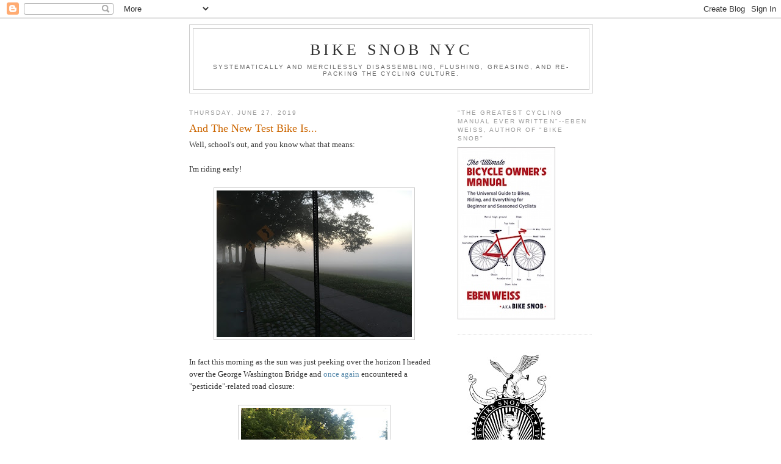

--- FILE ---
content_type: text/html; charset=UTF-8
request_url: https://bikesnobnyc.blogspot.com/2019/06/and-new-test-bike-is.html
body_size: 32953
content:
<!DOCTYPE html>
<html dir='ltr' xmlns='http://www.w3.org/1999/xhtml' xmlns:b='http://www.google.com/2005/gml/b' xmlns:data='http://www.google.com/2005/gml/data' xmlns:expr='http://www.google.com/2005/gml/expr'>
<head>
<link href='https://www.blogger.com/static/v1/widgets/55013136-widget_css_bundle.css' rel='stylesheet' type='text/css'/>
<meta content='text/html; charset=UTF-8' http-equiv='Content-Type'/>
<meta content='blogger' name='generator'/>
<link href='https://bikesnobnyc.blogspot.com/favicon.ico' rel='icon' type='image/x-icon'/>
<link href='http://bikesnobnyc.blogspot.com/2019/06/and-new-test-bike-is.html' rel='canonical'/>
<link rel="alternate" type="application/atom+xml" title="Bike Snob NYC - Atom" href="https://bikesnobnyc.blogspot.com/feeds/posts/default" />
<link rel="alternate" type="application/rss+xml" title="Bike Snob NYC - RSS" href="https://bikesnobnyc.blogspot.com/feeds/posts/default?alt=rss" />
<link rel="service.post" type="application/atom+xml" title="Bike Snob NYC - Atom" href="https://www.blogger.com/feeds/4213956784784062266/posts/default" />

<link rel="alternate" type="application/atom+xml" title="Bike Snob NYC - Atom" href="https://bikesnobnyc.blogspot.com/feeds/8321358357191655545/comments/default" />
<!--Can't find substitution for tag [blog.ieCssRetrofitLinks]-->
<link href='https://blogger.googleusercontent.com/img/b/R29vZ2xl/AVvXsEjAMCw4rirBW4ogj3c6eaR8tb6G0Shltsyw5ojrs4ynmzTt9pMT8caaTvkdXl9bNPRfihUlb7zMjQ_thf5IIM3yV1KgwP9yEuTtaCQ3Ma7UTSJYogPQChlpyK3D5XWF1kYIbBUCb-8aKAM/s320/IMG_4401.JPG' rel='image_src'/>
<meta content='http://bikesnobnyc.blogspot.com/2019/06/and-new-test-bike-is.html' property='og:url'/>
<meta content='And The New Test Bike Is...' property='og:title'/>
<meta content='Well, school&#39;s out, and you know what that means:   I&#39;m riding early!      In fact this morning as the sun was just peeking over the horizon...' property='og:description'/>
<meta content='https://blogger.googleusercontent.com/img/b/R29vZ2xl/AVvXsEjAMCw4rirBW4ogj3c6eaR8tb6G0Shltsyw5ojrs4ynmzTt9pMT8caaTvkdXl9bNPRfihUlb7zMjQ_thf5IIM3yV1KgwP9yEuTtaCQ3Ma7UTSJYogPQChlpyK3D5XWF1kYIbBUCb-8aKAM/w1200-h630-p-k-no-nu/IMG_4401.JPG' property='og:image'/>
<title>Bike Snob NYC: And The New Test Bike Is...</title>
<style id='page-skin-1' type='text/css'><!--
/*
-----------------------------------------------
Blogger Template Style
Name:     Minima
Date:     26 Feb 2004
Updated by: Blogger Team
----------------------------------------------- */
/* Use this with templates/template-twocol.html */
body {
background:#ffffff;
margin:0;
color:#333333;
font:x-small Georgia Serif;
font-size/* */:/**/small;
font-size: /**/small;
text-align: center;
}
a:link {
color:#5588aa;
text-decoration:none;
}
a:visited {
color:#999999;
text-decoration:none;
}
a:hover {
color:#cc6600;
text-decoration:underline;
}
a img {
border-width:0;
}
/* Header
-----------------------------------------------
*/
#header-wrapper {
width:660px;
margin:0 auto 10px;
border:1px solid #cccccc;
}
#header-inner {
background-position: center;
margin-left: auto;
margin-right: auto;
}
#header {
margin: 5px;
border: 1px solid #cccccc;
text-align: center;
color:#333333;
}
#header h1 {
margin:5px 5px 0;
padding:15px 20px .25em;
line-height:1.2em;
text-transform:uppercase;
letter-spacing:.2em;
font: normal normal 200% Georgia, Serif;
}
#header a {
color:#333333;
text-decoration:none;
}
#header a:hover {
color:#333333;
}
#header .description {
margin:0 5px 5px;
padding:0 20px 15px;
max-width:700px;
text-transform:uppercase;
letter-spacing:.2em;
line-height: 1.4em;
font: normal normal 78% 'Trebuchet MS', Trebuchet, Arial, Verdana, Sans-serif;
color: #666666;
}
#header img {
margin-left: auto;
margin-right: auto;
}
/* Outer-Wrapper
----------------------------------------------- */
#outer-wrapper {
width: 660px;
margin:0 auto;
padding:10px;
text-align:left;
font: normal normal 100% Georgia, Serif;
}
#main-wrapper {
width: 410px;
float: left;
word-wrap: break-word; /* fix for long text breaking sidebar float in IE */
overflow: hidden;     /* fix for long non-text content breaking IE sidebar float */
}
#sidebar-wrapper {
width: 220px;
float: right;
word-wrap: break-word; /* fix for long text breaking sidebar float in IE */
overflow: hidden;      /* fix for long non-text content breaking IE sidebar float */
}
/* Headings
----------------------------------------------- */
h2 {
margin:1.5em 0 .75em;
font:normal normal 78% 'Trebuchet MS',Trebuchet,Arial,Verdana,Sans-serif;
line-height: 1.4em;
text-transform:uppercase;
letter-spacing:.2em;
color:#999999;
}
/* Posts
-----------------------------------------------
*/
h2.date-header {
margin:1.5em 0 .5em;
}
.post {
margin:.5em 0 1.5em;
border-bottom:1px dotted #cccccc;
padding-bottom:1.5em;
}
.post h3 {
margin:.25em 0 0;
padding:0 0 4px;
font-size:140%;
font-weight:normal;
line-height:1.4em;
color:#cc6600;
}
.post h3 a, .post h3 a:visited, .post h3 strong {
display:block;
text-decoration:none;
color:#cc6600;
font-weight:normal;
}
.post h3 strong, .post h3 a:hover {
color:#333333;
}
.post-body {
margin:0 0 .75em;
line-height:1.6em;
}
.post-body blockquote {
line-height:1.3em;
}
.post-footer {
margin: .75em 0;
color:#999999;
text-transform:uppercase;
letter-spacing:.1em;
font: normal normal 78% 'Trebuchet MS', Trebuchet, Arial, Verdana, Sans-serif;
line-height: 1.4em;
}
.comment-link {
margin-left:.6em;
}
.post img, table.tr-caption-container {
padding:4px;
border:1px solid #cccccc;
}
.tr-caption-container img {
border: none;
padding: 0;
}
.post blockquote {
margin:1em 20px;
}
.post blockquote p {
margin:.75em 0;
}
/* Comments
----------------------------------------------- */
#comments h4 {
margin:1em 0;
font-weight: bold;
line-height: 1.4em;
text-transform:uppercase;
letter-spacing:.2em;
color: #999999;
}
#comments-block {
margin:1em 0 1.5em;
line-height:1.6em;
}
#comments-block .comment-author {
margin:.5em 0;
}
#comments-block .comment-body {
margin:.25em 0 0;
}
#comments-block .comment-footer {
margin:-.25em 0 2em;
line-height: 1.4em;
text-transform:uppercase;
letter-spacing:.1em;
}
#comments-block .comment-body p {
margin:0 0 .75em;
}
.deleted-comment {
font-style:italic;
color:gray;
}
#blog-pager-newer-link {
float: left;
}
#blog-pager-older-link {
float: right;
}
#blog-pager {
text-align: center;
}
.feed-links {
clear: both;
line-height: 2.5em;
}
/* Sidebar Content
----------------------------------------------- */
.sidebar {
color: #666666;
line-height: 1.5em;
}
.sidebar ul {
list-style:none;
margin:0 0 0;
padding:0 0 0;
}
.sidebar li {
margin:0;
padding-top:0;
padding-right:0;
padding-bottom:.25em;
padding-left:15px;
text-indent:-15px;
line-height:1.5em;
}
.sidebar .widget, .main .widget {
border-bottom:1px dotted #cccccc;
margin:0 0 1.5em;
padding:0 0 1.5em;
}
.main .Blog {
border-bottom-width: 0;
}
/* Profile
----------------------------------------------- */
.profile-img {
float: left;
margin-top: 0;
margin-right: 5px;
margin-bottom: 5px;
margin-left: 0;
padding: 4px;
border: 1px solid #cccccc;
}
.profile-data {
margin:0;
text-transform:uppercase;
letter-spacing:.1em;
font: normal normal 78% 'Trebuchet MS', Trebuchet, Arial, Verdana, Sans-serif;
color: #999999;
font-weight: bold;
line-height: 1.6em;
}
.profile-datablock {
margin:.5em 0 .5em;
}
.profile-textblock {
margin: 0.5em 0;
line-height: 1.6em;
}
.profile-link {
font: normal normal 78% 'Trebuchet MS', Trebuchet, Arial, Verdana, Sans-serif;
text-transform: uppercase;
letter-spacing: .1em;
}
/* Footer
----------------------------------------------- */
#footer {
width:660px;
clear:both;
margin:0 auto;
padding-top:15px;
line-height: 1.6em;
text-transform:uppercase;
letter-spacing:.1em;
text-align: center;
}

--></style>
<!-- begin script to create random number for ads -->
<script type='text/javascript'>
    <!--
    sgi_ord=Math.random()*10000000000000000;
    sgi_tile=1;
    //-->
    </script>
<!-- End random number script -->
<link href='https://www.blogger.com/dyn-css/authorization.css?targetBlogID=4213956784784062266&amp;zx=31e63530-9ede-4738-b36a-9c14c5d8e998' media='none' onload='if(media!=&#39;all&#39;)media=&#39;all&#39;' rel='stylesheet'/><noscript><link href='https://www.blogger.com/dyn-css/authorization.css?targetBlogID=4213956784784062266&amp;zx=31e63530-9ede-4738-b36a-9c14c5d8e998' rel='stylesheet'/></noscript>
<meta name='google-adsense-platform-account' content='ca-host-pub-1556223355139109'/>
<meta name='google-adsense-platform-domain' content='blogspot.com'/>

</head>
<body>
<div class='navbar section' id='navbar'><div class='widget Navbar' data-version='1' id='Navbar1'><script type="text/javascript">
    function setAttributeOnload(object, attribute, val) {
      if(window.addEventListener) {
        window.addEventListener('load',
          function(){ object[attribute] = val; }, false);
      } else {
        window.attachEvent('onload', function(){ object[attribute] = val; });
      }
    }
  </script>
<div id="navbar-iframe-container"></div>
<script type="text/javascript" src="https://apis.google.com/js/platform.js"></script>
<script type="text/javascript">
      gapi.load("gapi.iframes:gapi.iframes.style.bubble", function() {
        if (gapi.iframes && gapi.iframes.getContext) {
          gapi.iframes.getContext().openChild({
              url: 'https://www.blogger.com/navbar/4213956784784062266?po\x3d8321358357191655545\x26origin\x3dhttps://bikesnobnyc.blogspot.com',
              where: document.getElementById("navbar-iframe-container"),
              id: "navbar-iframe"
          });
        }
      });
    </script><script type="text/javascript">
(function() {
var script = document.createElement('script');
script.type = 'text/javascript';
script.src = '//pagead2.googlesyndication.com/pagead/js/google_top_exp.js';
var head = document.getElementsByTagName('head')[0];
if (head) {
head.appendChild(script);
}})();
</script>
</div></div>
<div id='outer-wrapper'><div id='wrap2'>
<!-- skip links for text browsers -->
<span id='skiplinks' style='display:none;'>
<a href='#main'>skip to main </a> |
      <a href='#sidebar'>skip to sidebar</a>
</span>
<div id='header-wrapper'>
<div class='header section' id='header'><div class='widget Header' data-version='1' id='Header1'>
<div id='header-inner'>
<div class='titlewrapper'>
<h1 class='title'>
<a href='https://bikesnobnyc.blogspot.com/'>
Bike Snob NYC
</a>
</h1>
</div>
<div class='descriptionwrapper'>
<p class='description'><span>Systematically and mercilessly disassembling, flushing, greasing, and re-packing the cycling culture.</span></p>
</div>
</div>
</div></div>
</div>
<div id='content-wrapper'>
<div id='crosscol-wrapper' style='text-align:center'>
<div class='crosscol no-items section' id='crosscol'></div>
</div>
<div id='main-wrapper'>
<div class='main section' id='main'><div class='widget Blog' data-version='1' id='Blog1'>
<div class='blog-posts hfeed'>

          <div class="date-outer">
        
<h2 class='date-header'><span>Thursday, June 27, 2019</span></h2>

          <div class="date-posts">
        
<div class='post-outer'>
<div class='post hentry uncustomized-post-template' itemprop='blogPost' itemscope='itemscope' itemtype='http://schema.org/BlogPosting'>
<meta content='https://blogger.googleusercontent.com/img/b/R29vZ2xl/AVvXsEjAMCw4rirBW4ogj3c6eaR8tb6G0Shltsyw5ojrs4ynmzTt9pMT8caaTvkdXl9bNPRfihUlb7zMjQ_thf5IIM3yV1KgwP9yEuTtaCQ3Ma7UTSJYogPQChlpyK3D5XWF1kYIbBUCb-8aKAM/s320/IMG_4401.JPG' itemprop='image_url'/>
<meta content='4213956784784062266' itemprop='blogId'/>
<meta content='8321358357191655545' itemprop='postId'/>
<a name='8321358357191655545'></a>
<h3 class='post-title entry-title' itemprop='name'>
And The New Test Bike Is...
</h3>
<div class='post-header'>
<div class='post-header-line-1'></div>
</div>
<div class='post-body entry-content' id='post-body-8321358357191655545' itemprop='description articleBody'>
Well, school's out, and you know what that means:<br />
<br />
I'm riding early!<br />
<br />
<div class="separator" style="clear: both; text-align: center;">
<a href="https://blogger.googleusercontent.com/img/b/R29vZ2xl/AVvXsEjAMCw4rirBW4ogj3c6eaR8tb6G0Shltsyw5ojrs4ynmzTt9pMT8caaTvkdXl9bNPRfihUlb7zMjQ_thf5IIM3yV1KgwP9yEuTtaCQ3Ma7UTSJYogPQChlpyK3D5XWF1kYIbBUCb-8aKAM/s1600/IMG_4401.JPG" imageanchor="1" style="margin-left: 1em; margin-right: 1em;"><img border="0" data-original-height="1200" data-original-width="1600" height="240" src="https://blogger.googleusercontent.com/img/b/R29vZ2xl/AVvXsEjAMCw4rirBW4ogj3c6eaR8tb6G0Shltsyw5ojrs4ynmzTt9pMT8caaTvkdXl9bNPRfihUlb7zMjQ_thf5IIM3yV1KgwP9yEuTtaCQ3Ma7UTSJYogPQChlpyK3D5XWF1kYIbBUCb-8aKAM/s320/IMG_4401.JPG" width="320" /></a></div>
<br />
In fact this morning as the sun was just peeking over the horizon I headed over the George Washington Bridge and <a href="http://bikesnobnyc.blogspot.com/2019/06/on-air.html">once again</a> encountered a "pesticide"-related road closure:<br />
<br />
<div class="separator" style="clear: both; text-align: center;">
<a href="https://blogger.googleusercontent.com/img/b/R29vZ2xl/AVvXsEhTKwlNcqrp2gXXTycRutZgaQTW98AqEuNe2VBHuvAfFujFekXQQn0V-D7SqSFgRGg7D2irzLHzM4pWmqbMPz2rXpOjqOtP7SM0EVrug3acqMXmuyUdLXCYD_rFf268yMzJMXhTj30Osl8/s1600/IMG_4412.JPG" imageanchor="1" style="margin-left: 1em; margin-right: 1em;"><img border="0" data-original-height="1600" data-original-width="1200" height="320" src="https://blogger.googleusercontent.com/img/b/R29vZ2xl/AVvXsEhTKwlNcqrp2gXXTycRutZgaQTW98AqEuNe2VBHuvAfFujFekXQQn0V-D7SqSFgRGg7D2irzLHzM4pWmqbMPz2rXpOjqOtP7SM0EVrug3acqMXmuyUdLXCYD_rFf268yMzJMXhTj30Osl8/s320/IMG_4412.JPG" width="240" /></a></div>
<br />
It's not unusual to find the so-called "River Road" barricaded, and it's common practice among cyclists to disregard them.&nbsp; However, I've been riding on River Road for over 20 years, yet only now do I seem to be encountering closures due specifically to spraying.&nbsp; Maybe it's just bad timing on my part, or maybe it's a vast conspiracy.&nbsp; Either way, this time I said "Fuck it" and kept going--right past the pesticide truck as it was in mid-spritz, by the way, and I'm pleased to report I feel totally fine with no adverse affects whatsoeaeeiarEOEPWOIAR....U9HE.<br />
<br />
In other news that you'll no doubt find far more interesting than my Fredly endeavors, I finally received my package from <a href="https://www.jonesbikes.com/">Jones Bikes</a>, and <a href="https://www.jonesbikes.com/jones-plus-lwb-complete-bike-with-knobby-tires/">here's what I got</a>!<br />
<div class="separator" style="clear: both; text-align: center;">
<br /></div>
<div class="separator" style="clear: both; text-align: center;">
<a href="https://blogger.googleusercontent.com/img/b/R29vZ2xl/AVvXsEj0ZTz-Nek9FXH-ytLWWhOjtagX6tsHtV255vx0rU6DNDCyKPGh4pYc675xaI-fe8Zrwea52KviLqh4FCXqC55xvK77vJISM3HJwB2f2dE-wtgTzq68COH3eRYNNxr7rLDq8P0LDdCXqtQ/s1600/Screenshot+2019-06-27+at+10.00.14+AM.png" imageanchor="1" style="margin-left: 1em; margin-right: 1em;"><img border="0" data-original-height="369" data-original-width="607" height="194" src="https://blogger.googleusercontent.com/img/b/R29vZ2xl/AVvXsEj0ZTz-Nek9FXH-ytLWWhOjtagX6tsHtV255vx0rU6DNDCyKPGh4pYc675xaI-fe8Zrwea52KviLqh4FCXqC55xvK77vJISM3HJwB2f2dE-wtgTzq68COH3eRYNNxr7rLDq8P0LDdCXqtQ/s320/Screenshot+2019-06-27+at+10.00.14+AM.png" width="320" /></a></div>
<div class="separator" style="clear: both; text-align: center;">
(Relax, I only got one bike.)</div>
<div class="separator" style="clear: both; text-align: left;">
<br /></div>
<div class="separator" style="clear: both; text-align: left;">
Yes, it's the new Jones LWB Complete!&nbsp; Last year Jones introduced the SWB Complete, which is <a href="http://bikesnobnyc.blogspot.com/2018/09/bsnyc-fall-product-review-spectacular_5.html">what I've been riding (and loving) for the past year</a>, and now he's offering an inexpensive, ready-to-ride version of his LWB bike.&nbsp; And I got one to test!</div>
<div class="separator" style="clear: both; text-align: left;">
<br /></div>
<div class="separator" style="clear: both; text-align: left;">
So what's the difference between the SWB and the LWB?&nbsp; Well, here goes:</div>
<div class="separator" style="clear: both; text-align: left;">
</div>
<ul>
<li>"SWB" stands for "Short Wheel Base," "LWB" stands for "Long Wheel Base."&nbsp; So the LWB has...a longer wheelbase!</li>
<li>The SWB comes stock with 27.5+ wheels; the LWB comes stock with 29+ wheels</li>
<li>When ordering the LWB you can opt for a smooth tire setup or a knobby tire setup (I went with the latter)</li>
<li>The SWB comes in black; the LWB comes in black <i>or </i>red!&nbsp; (But I got black)</li>
<li>The SWB sells for $1,799, and the LWB sells for $2,050</li>
</ul>
<div>
With regard to that last bullet point, first I'll say that I've had absolutely no issues with any of the components on the SWB.&nbsp; However, the LWB does feature some upgrades.&nbsp; For example it's got a SRAM Eagle 12 speed drivetrain, whereas the SWB has a Shimano Deore 10 speed drivetrain.&nbsp; It's also got a cartridge bearing headset versus the SWB's caged ball headset.&nbsp; The tires on the LWB (whether smooth or knobby) are also tubeless ready, whereas the tires on the SWB are not.&nbsp; (Though in a flagrant disregard for my own safety I've been running mine tubeless for many months now, and apart from some pesticide-related delirium I'm doing just fine.)&nbsp; And oh yeah, the rims on the LWB have eyelets.&nbsp; I may be missing other parts differences, but these are the ones that were most obvious to me while assembling the bike yesterday.</div>
<div>
<br /></div>
<div>
"So relatively minor component differences aside, what's really the difference?&nbsp; Which one do I buy?"&nbsp; Well, I haven't actually ridden the bike yet!&nbsp; Also my kids are out of school and my wife has a business trip coming up so this thing may be taunting me for the next few days.&nbsp; But rest assured once I've got some time on it I'll report back and do my best to articulate the differences.</div>
<div>
<br /></div>
<div>
In the meantime, here's a photo of the two bikes side-by-side:</div>
<div>
<br /></div>
<div class="separator" style="clear: both; text-align: center;">
<a href="https://blogger.googleusercontent.com/img/b/R29vZ2xl/AVvXsEjQ82f1RkpGs6s_yjJ_1ZC05PDKvNwnIuXDH_IzdutXNO7ABRzBy2tW87fC5hylgH23xZsLFVrZ-_qfbVxKfJjurTIVXzWLSF5tdcnVfI846Ra0Q2gpn8S0KmkjO8lQ6goitM7OPhzt4jg/s1600/IMG_4408.JPG" imageanchor="1" style="margin-left: 1em; margin-right: 1em;"><img border="0" data-original-height="1200" data-original-width="1600" height="240" src="https://blogger.googleusercontent.com/img/b/R29vZ2xl/AVvXsEjQ82f1RkpGs6s_yjJ_1ZC05PDKvNwnIuXDH_IzdutXNO7ABRzBy2tW87fC5hylgH23xZsLFVrZ-_qfbVxKfJjurTIVXzWLSF5tdcnVfI846Ra0Q2gpn8S0KmkjO8lQ6goitM7OPhzt4jg/s320/IMG_4408.JPG" width="320" /></a></div>
<div>
<br /></div>
<div style="text-align: center;">
(Photo: Elliott Weiss)</div>
<div>
<br /></div>
<div>
Please note I've preemptively replaced the saddle, but other than that (and the pedals) the bike is as I received it.</div>
<div>
<br /></div>
<div>
Anyway, until I've actually ridden the thing for awhile it's all speculation, but I am <i>extremely</i> excited to see what this thing can do.&nbsp; There are lots of roots and rocks around here and on paper this looks like it should handle that sort of terrain with aplomb--maybe even two plombs!</div>
<div>
<br /></div>
<div>
I'll keep you posted.</div>
<br />
<br />
<div style='clear: both;'></div>
</div>
<div class='post-footer'>
<div class='post-footer-line post-footer-line-1'>
<span class='post-author vcard'>
Posted by
<span class='fn' itemprop='author' itemscope='itemscope' itemtype='http://schema.org/Person'>
<meta content='https://www.blogger.com/profile/11256142855437740163' itemprop='url'/>
<a class='g-profile' href='https://www.blogger.com/profile/11256142855437740163' rel='author' title='author profile'>
<span itemprop='name'>BikeSnobNYC</span>
</a>
</span>
</span>
<span class='post-timestamp'>
at
<meta content='http://bikesnobnyc.blogspot.com/2019/06/and-new-test-bike-is.html' itemprop='url'/>
<a class='timestamp-link' href='https://bikesnobnyc.blogspot.com/2019/06/and-new-test-bike-is.html' rel='bookmark' title='permanent link'><abbr class='published' itemprop='datePublished' title='2019-06-27T10:29:00-04:00'>10:29&#8239;AM</abbr></a>
</span>
<span class='post-comment-link'>
</span>
<span class='post-icons'>
<span class='item-action'>
<a href='https://www.blogger.com/email-post/4213956784784062266/8321358357191655545' title='Email Post'>
<img alt='' class='icon-action' height='13' src='https://resources.blogblog.com/img/icon18_email.gif' width='18'/>
</a>
</span>
<span class='item-control blog-admin pid-1279462946'>
<a href='https://www.blogger.com/post-edit.g?blogID=4213956784784062266&postID=8321358357191655545&from=pencil' title='Edit Post'>
<img alt='' class='icon-action' height='18' src='https://resources.blogblog.com/img/icon18_edit_allbkg.gif' width='18'/>
</a>
</span>
</span>
<div class='post-share-buttons goog-inline-block'>
</div>
</div>
<div class='post-footer-line post-footer-line-2'>
<span class='post-labels'>
Labels:
<a href='https://bikesnobnyc.blogspot.com/search/label/cycling' rel='tag'>cycling</a>
</span>
</div>
<div class='post-footer-line post-footer-line-3'>
<span class='post-location'>
</span>
</div>
</div>
</div>
<div class='comments' id='comments'>
<a name='comments'></a>
<h4>34 comments:</h4>
<div id='Blog1_comments-block-wrapper'>
<dl class='avatar-comment-indent' id='comments-block'>
<dt class='comment-author ' id='c3733347377447695277'>
<a name='c3733347377447695277'></a>
<div class="avatar-image-container avatar-stock"><span dir="ltr"><img src="//resources.blogblog.com/img/blank.gif" width="35" height="35" alt="" title="Chazu">

</span></div>
Chazu
said...
</dt>
<dd class='comment-body' id='Blog1_cmt-3733347377447695277'>
<p>
Somebody, call aplomber.
</p>
</dd>
<dd class='comment-footer'>
<span class='comment-timestamp'>
<a href='https://bikesnobnyc.blogspot.com/2019/06/and-new-test-bike-is.html?showComment=1561648099757#c3733347377447695277' title='comment permalink'>
June 27, 2019 at 11:08&#8239;AM
</a>
<span class='item-control blog-admin pid-563759713'>
<a class='comment-delete' href='https://www.blogger.com/comment/delete/4213956784784062266/3733347377447695277' title='Delete Comment'>
<img src='https://resources.blogblog.com/img/icon_delete13.gif'/>
</a>
</span>
</span>
</dd>
<dt class='comment-author ' id='c4533110948417155930'>
<a name='c4533110948417155930'></a>
<div class="avatar-image-container avatar-stock"><span dir="ltr"><a href="https://www.blogger.com/profile/03039265581202925868" target="" rel="nofollow" onclick="" class="avatar-hovercard" id="av-4533110948417155930-03039265581202925868"><img src="//www.blogger.com/img/blogger_logo_round_35.png" width="35" height="35" alt="" title="Jeb">

</a></span></div>
<a href='https://www.blogger.com/profile/03039265581202925868' rel='nofollow'>Jeb</a>
said...
</dt>
<dd class='comment-body' id='Blog1_cmt-4533110948417155930'>
<p>
Podium!
</p>
</dd>
<dd class='comment-footer'>
<span class='comment-timestamp'>
<a href='https://bikesnobnyc.blogspot.com/2019/06/and-new-test-bike-is.html?showComment=1561648589382#c4533110948417155930' title='comment permalink'>
June 27, 2019 at 11:16&#8239;AM
</a>
<span class='item-control blog-admin pid-113557158'>
<a class='comment-delete' href='https://www.blogger.com/comment/delete/4213956784784062266/4533110948417155930' title='Delete Comment'>
<img src='https://resources.blogblog.com/img/icon_delete13.gif'/>
</a>
</span>
</span>
</dd>
<dt class='comment-author ' id='c4401643553771578550'>
<a name='c4401643553771578550'></a>
<div class="avatar-image-container avatar-stock"><span dir="ltr"><a href="https://www.blogger.com/profile/03039265581202925868" target="" rel="nofollow" onclick="" class="avatar-hovercard" id="av-4401643553771578550-03039265581202925868"><img src="//www.blogger.com/img/blogger_logo_round_35.png" width="35" height="35" alt="" title="Jeb">

</a></span></div>
<a href='https://www.blogger.com/profile/03039265581202925868' rel='nofollow'>Jeb</a>
said...
</dt>
<dd class='comment-body' id='Blog1_cmt-4401643553771578550'>
<p>
Podium!
</p>
</dd>
<dd class='comment-footer'>
<span class='comment-timestamp'>
<a href='https://bikesnobnyc.blogspot.com/2019/06/and-new-test-bike-is.html?showComment=1561648637004#c4401643553771578550' title='comment permalink'>
June 27, 2019 at 11:17&#8239;AM
</a>
<span class='item-control blog-admin pid-113557158'>
<a class='comment-delete' href='https://www.blogger.com/comment/delete/4213956784784062266/4401643553771578550' title='Delete Comment'>
<img src='https://resources.blogblog.com/img/icon_delete13.gif'/>
</a>
</span>
</span>
</dd>
<dt class='comment-author ' id='c3534750552173270667'>
<a name='c3534750552173270667'></a>
<div class="avatar-image-container vcard"><span dir="ltr"><a href="https://www.blogger.com/profile/17534302647612107660" target="" rel="nofollow" onclick="" class="avatar-hovercard" id="av-3534750552173270667-17534302647612107660"><img src="https://resources.blogblog.com/img/blank.gif" width="35" height="35" class="delayLoad" style="display: none;" longdesc="//blogger.googleusercontent.com/img/b/R29vZ2xl/AVvXsEjT4gs5wEifgsyiWbVi4N9K8YFJHqtGo6i79rRxNuT6jg5Wue-bR3YpnJfyD2SD6yJnFKHeU0RLwWWrw_K0ZLXPYfOZbZJa7mBCXcSKNbfzE6GdkBdClWWjNI3iCjci/s45-c/SaltPile_later_crop.JPG" alt="" title="mikeweb">

<noscript><img src="//blogger.googleusercontent.com/img/b/R29vZ2xl/AVvXsEjT4gs5wEifgsyiWbVi4N9K8YFJHqtGo6i79rRxNuT6jg5Wue-bR3YpnJfyD2SD6yJnFKHeU0RLwWWrw_K0ZLXPYfOZbZJa7mBCXcSKNbfzE6GdkBdClWWjNI3iCjci/s45-c/SaltPile_later_crop.JPG" width="35" height="35" class="photo" alt=""></noscript></a></span></div>
<a href='https://www.blogger.com/profile/17534302647612107660' rel='nofollow'>mikeweb</a>
said...
</dt>
<dd class='comment-body' id='Blog1_cmt-3534750552173270667'>
<p>
Great pic of the Joneses!!<br /><br />(it&#39;s good to see that poor photography talent doesn&#39;t run in the family)
</p>
</dd>
<dd class='comment-footer'>
<span class='comment-timestamp'>
<a href='https://bikesnobnyc.blogspot.com/2019/06/and-new-test-bike-is.html?showComment=1561649104449#c3534750552173270667' title='comment permalink'>
June 27, 2019 at 11:25&#8239;AM
</a>
<span class='item-control blog-admin pid-900375120'>
<a class='comment-delete' href='https://www.blogger.com/comment/delete/4213956784784062266/3534750552173270667' title='Delete Comment'>
<img src='https://resources.blogblog.com/img/icon_delete13.gif'/>
</a>
</span>
</span>
</dd>
<dt class='comment-author ' id='c8230447517488787086'>
<a name='c8230447517488787086'></a>
<div class="avatar-image-container avatar-stock"><span dir="ltr"><img src="//resources.blogblog.com/img/blank.gif" width="35" height="35" alt="" title="Chazu">

</span></div>
Chazu
said...
</dt>
<dd class='comment-body' id='Blog1_cmt-8230447517488787086'>
<p>
My neighbor across the street is a practicing nurse with about 30 years of experience. She told me recently about a recent patient of hers. The patient was outside her home, with her dog, when a pesticide truck pulled up to spray a lawn adjacent to the patient&#39;s property.<br /><br />The patient and the dog stayed outside during the spraying. The dog was dead within days. The patient was hospitalized after the dog died, which was when my neighbor met her. The patient lingered for a couple of months; long enough for her to hire attorneys to sue the pesticide company. The patient died before any significant progress was made in the case.<br /><br />And... my next-door neighbors (also across the street from the nurse) pay to have a big pesticide truck pull up and spray poison on their lawn a few times a year. They don&#39;t have any kids, but we do, and so we have to pay close attention whether or not the truck is present, and if so; to button up the house and keep the kids inside for a while. Also, I&#39;m occasionally recruited to go into the poison lawn to retrieve an errant ball or frisbee because my kids are forbidden to walk on it. My wife (also in the healthcare biz) says that I have the &quot;biggest body&quot; in the family and so I&#39;m more able to handle the exposure to the toxins. Nice, huh?<br /><br />The neighbor who gets his lawn sprayed regularly?  He had a massive stroke a few years ago. He survived, but his health continues to deteriorate.<br /><br />This is all anecdotal, of course. But try this on for size: &quot;Inhalational Alzheimer&#39;s disease: an unrecognized&#8212;and treatable&#8212;epidemic&quot; https://www.ncbi.nlm.nih.gov/pmc/articles/PMC4789584/
</p>
</dd>
<dd class='comment-footer'>
<span class='comment-timestamp'>
<a href='https://bikesnobnyc.blogspot.com/2019/06/and-new-test-bike-is.html?showComment=1561649969805#c8230447517488787086' title='comment permalink'>
June 27, 2019 at 11:39&#8239;AM
</a>
<span class='item-control blog-admin pid-563759713'>
<a class='comment-delete' href='https://www.blogger.com/comment/delete/4213956784784062266/8230447517488787086' title='Delete Comment'>
<img src='https://resources.blogblog.com/img/icon_delete13.gif'/>
</a>
</span>
</span>
</dd>
<dt class='comment-author ' id='c3584568014256563321'>
<a name='c3584568014256563321'></a>
<div class="avatar-image-container avatar-stock"><span dir="ltr"><img src="//resources.blogblog.com/img/blank.gif" width="35" height="35" alt="" title="Anonymous">

</span></div>
Anonymous
said...
</dt>
<dd class='comment-body' id='Blog1_cmt-3584568014256563321'>
<p>
Podium?  https://www.wgrz.com/mobile/article/news/stolen-bike-returned-days-later-in-tonawanda/71-aae8664c-ad8f-4398-8bbf-310ccefbc78d
</p>
</dd>
<dd class='comment-footer'>
<span class='comment-timestamp'>
<a href='https://bikesnobnyc.blogspot.com/2019/06/and-new-test-bike-is.html?showComment=1561650592006#c3584568014256563321' title='comment permalink'>
June 27, 2019 at 11:49&#8239;AM
</a>
<span class='item-control blog-admin pid-563759713'>
<a class='comment-delete' href='https://www.blogger.com/comment/delete/4213956784784062266/3584568014256563321' title='Delete Comment'>
<img src='https://resources.blogblog.com/img/icon_delete13.gif'/>
</a>
</span>
</span>
</dd>
<dt class='comment-author ' id='c4550034181956039258'>
<a name='c4550034181956039258'></a>
<div class="avatar-image-container avatar-stock"><span dir="ltr"><img src="//resources.blogblog.com/img/blank.gif" width="35" height="35" alt="" title="Lewisburg, West Virginia">

</span></div>
Lewisburg, West Virginia
said...
</dt>
<dd class='comment-body' id='Blog1_cmt-4550034181956039258'>
<p>
LWB stands for Greenbrier Valley Airport.<br />And nothing else.
</p>
</dd>
<dd class='comment-footer'>
<span class='comment-timestamp'>
<a href='https://bikesnobnyc.blogspot.com/2019/06/and-new-test-bike-is.html?showComment=1561650956918#c4550034181956039258' title='comment permalink'>
June 27, 2019 at 11:55&#8239;AM
</a>
<span class='item-control blog-admin pid-563759713'>
<a class='comment-delete' href='https://www.blogger.com/comment/delete/4213956784784062266/4550034181956039258' title='Delete Comment'>
<img src='https://resources.blogblog.com/img/icon_delete13.gif'/>
</a>
</span>
</span>
</dd>
<dt class='comment-author ' id='c1586652888517936939'>
<a name='c1586652888517936939'></a>
<div class="avatar-image-container avatar-stock"><span dir="ltr"><a href="https://www.blogger.com/profile/17033087773589049696" target="" rel="nofollow" onclick="" class="avatar-hovercard" id="av-1586652888517936939-17033087773589049696"><img src="//www.blogger.com/img/blogger_logo_round_35.png" width="35" height="35" alt="" title="ktache">

</a></span></div>
<a href='https://www.blogger.com/profile/17033087773589049696' rel='nofollow'>ktache</a>
said...
</dt>
<dd class='comment-body' id='Blog1_cmt-1586652888517936939'>
<p>
oddly enough, just opened an email from Jones, about the LWB, came to you to ask if that&#39;s the new test bike, and yes, of course it is.
</p>
</dd>
<dd class='comment-footer'>
<span class='comment-timestamp'>
<a href='https://bikesnobnyc.blogspot.com/2019/06/and-new-test-bike-is.html?showComment=1561651234108#c1586652888517936939' title='comment permalink'>
June 27, 2019 at 12:00&#8239;PM
</a>
<span class='item-control blog-admin pid-1741342692'>
<a class='comment-delete' href='https://www.blogger.com/comment/delete/4213956784784062266/1586652888517936939' title='Delete Comment'>
<img src='https://resources.blogblog.com/img/icon_delete13.gif'/>
</a>
</span>
</span>
</dd>
<dt class='comment-author ' id='c2425811899175737447'>
<a name='c2425811899175737447'></a>
<div class="avatar-image-container avatar-stock"><span dir="ltr"><img src="//resources.blogblog.com/img/blank.gif" width="35" height="35" alt="" title="Ellie">

</span></div>
Ellie
said...
</dt>
<dd class='comment-body' id='Blog1_cmt-2425811899175737447'>
<p>
Podium? Hey Tan, are you going to be building a special garage to house all those bikes like Seinfeld did for his cars? Ride on!
</p>
</dd>
<dd class='comment-footer'>
<span class='comment-timestamp'>
<a href='https://bikesnobnyc.blogspot.com/2019/06/and-new-test-bike-is.html?showComment=1561651905784#c2425811899175737447' title='comment permalink'>
June 27, 2019 at 12:11&#8239;PM
</a>
<span class='item-control blog-admin pid-563759713'>
<a class='comment-delete' href='https://www.blogger.com/comment/delete/4213956784784062266/2425811899175737447' title='Delete Comment'>
<img src='https://resources.blogblog.com/img/icon_delete13.gif'/>
</a>
</span>
</span>
</dd>
<dt class='comment-author ' id='c345963788638712057'>
<a name='c345963788638712057'></a>
<div class="avatar-image-container vcard"><span dir="ltr"><a href="https://www.blogger.com/profile/00164303442656489828" target="" rel="nofollow" onclick="" class="avatar-hovercard" id="av-345963788638712057-00164303442656489828"><img src="https://resources.blogblog.com/img/blank.gif" width="35" height="35" class="delayLoad" style="display: none;" longdesc="//blogger.googleusercontent.com/img/b/R29vZ2xl/AVvXsEifufpW-AUw2o-MJwjh837KREE0UbvrHwQ-M-ge1PWcOJSpy_dpmwDD0sakUZtRpifF7MxXShuy3Iz-TVD4Rx8JFYFhhCCGoD2G5X0e5bd3yHdBcwxqRP681MKJW9PAaHI/s45-c/image.jpg" alt="" title="dancesonpedals">

<noscript><img src="//blogger.googleusercontent.com/img/b/R29vZ2xl/AVvXsEifufpW-AUw2o-MJwjh837KREE0UbvrHwQ-M-ge1PWcOJSpy_dpmwDD0sakUZtRpifF7MxXShuy3Iz-TVD4Rx8JFYFhhCCGoD2G5X0e5bd3yHdBcwxqRP681MKJW9PAaHI/s45-c/image.jpg" width="35" height="35" class="photo" alt=""></noscript></a></span></div>
<a href='https://www.blogger.com/profile/00164303442656489828' rel='nofollow'>dancesonpedals</a>
said...
</dt>
<dd class='comment-body' id='Blog1_cmt-345963788638712057'>
<p>
Long Wheel Base?  That&#39;s what they rented me in Bend. (Not a Jones, but a Trek Roscoe 8) The folks at Pine Mountain Sports took one look at me &amp; set me up with the bike least likely to get me killed: Long WB, slack head tube, 3 inch tires.<br />Just the thing for my annual MTB outing on green and blue trails. Enjoy Jonesing on your Jones.
</p>
</dd>
<dd class='comment-footer'>
<span class='comment-timestamp'>
<a href='https://bikesnobnyc.blogspot.com/2019/06/and-new-test-bike-is.html?showComment=1561654839292#c345963788638712057' title='comment permalink'>
June 27, 2019 at 1:00&#8239;PM
</a>
<span class='item-control blog-admin pid-1076697714'>
<a class='comment-delete' href='https://www.blogger.com/comment/delete/4213956784784062266/345963788638712057' title='Delete Comment'>
<img src='https://resources.blogblog.com/img/icon_delete13.gif'/>
</a>
</span>
</span>
</dd>
<dt class='comment-author ' id='c9210770851856134590'>
<a name='c9210770851856134590'></a>
<div class="avatar-image-container avatar-stock"><span dir="ltr"><img src="//resources.blogblog.com/img/blank.gif" width="35" height="35" alt="" title="1904 Cadardi">

</span></div>
1904 Cadardi
said...
</dt>
<dd class='comment-body' id='Blog1_cmt-9210770851856134590'>
<p>
Aplomb? Not interested.<br />Two plombs? Okay, let&#39;s see where this is going.<br />Three plombs? You have my attention.<br />Four plombs? Check the bank balance.<br />Five whole plombs? Impossible. Can&#39;t be done. Nobody has ever achieved five plombs.<br />
</p>
</dd>
<dd class='comment-footer'>
<span class='comment-timestamp'>
<a href='https://bikesnobnyc.blogspot.com/2019/06/and-new-test-bike-is.html?showComment=1561657712585#c9210770851856134590' title='comment permalink'>
June 27, 2019 at 1:48&#8239;PM
</a>
<span class='item-control blog-admin pid-563759713'>
<a class='comment-delete' href='https://www.blogger.com/comment/delete/4213956784784062266/9210770851856134590' title='Delete Comment'>
<img src='https://resources.blogblog.com/img/icon_delete13.gif'/>
</a>
</span>
</span>
</dd>
<dt class='comment-author ' id='c2844394464948583198'>
<a name='c2844394464948583198'></a>
<div class="avatar-image-container avatar-stock"><span dir="ltr"><img src="//resources.blogblog.com/img/blank.gif" width="35" height="35" alt="" title="huskerdont">

</span></div>
huskerdont
said...
</dt>
<dd class='comment-body' id='Blog1_cmt-2844394464948583198'>
<p>
Yeah, I once had a caged ball headset; it&#39;s okay if you&#39;re into that kind of thing, and times being what they are.<br />
</p>
</dd>
<dd class='comment-footer'>
<span class='comment-timestamp'>
<a href='https://bikesnobnyc.blogspot.com/2019/06/and-new-test-bike-is.html?showComment=1561659607279#c2844394464948583198' title='comment permalink'>
June 27, 2019 at 2:20&#8239;PM
</a>
<span class='item-control blog-admin pid-563759713'>
<a class='comment-delete' href='https://www.blogger.com/comment/delete/4213956784784062266/2844394464948583198' title='Delete Comment'>
<img src='https://resources.blogblog.com/img/icon_delete13.gif'/>
</a>
</span>
</span>
</dd>
<dt class='comment-author ' id='c2477295901668378562'>
<a name='c2477295901668378562'></a>
<div class="avatar-image-container avatar-stock"><span dir="ltr"><img src="//resources.blogblog.com/img/blank.gif" width="35" height="35" alt="" title="Dooth">

</span></div>
Dooth
said...
</dt>
<dd class='comment-body' id='Blog1_cmt-2477295901668378562'>
<p>
Tan annnnnnndddddd Mr, Mr Jones Mr Jones Mr Jones Mr Jones. <br />They have this thing... going on.<br />
</p>
</dd>
<dd class='comment-footer'>
<span class='comment-timestamp'>
<a href='https://bikesnobnyc.blogspot.com/2019/06/and-new-test-bike-is.html?showComment=1561661419880#c2477295901668378562' title='comment permalink'>
June 27, 2019 at 2:50&#8239;PM
</a>
<span class='item-control blog-admin pid-563759713'>
<a class='comment-delete' href='https://www.blogger.com/comment/delete/4213956784784062266/2477295901668378562' title='Delete Comment'>
<img src='https://resources.blogblog.com/img/icon_delete13.gif'/>
</a>
</span>
</span>
</dd>
<dt class='comment-author ' id='c1390031596156758713'>
<a name='c1390031596156758713'></a>
<div class="avatar-image-container avatar-stock"><span dir="ltr"><img src="//resources.blogblog.com/img/blank.gif" width="35" height="35" alt="" title="Freddy Frederickson">

</span></div>
Freddy Frederickson
said...
</dt>
<dd class='comment-body' id='Blog1_cmt-1390031596156758713'>
<p>
Two Joneses?  Could thing we don&#39;t ride together, or I&#39;d have to worry about keeping up with them.
</p>
</dd>
<dd class='comment-footer'>
<span class='comment-timestamp'>
<a href='https://bikesnobnyc.blogspot.com/2019/06/and-new-test-bike-is.html?showComment=1561664018495#c1390031596156758713' title='comment permalink'>
June 27, 2019 at 3:33&#8239;PM
</a>
<span class='item-control blog-admin pid-563759713'>
<a class='comment-delete' href='https://www.blogger.com/comment/delete/4213956784784062266/1390031596156758713' title='Delete Comment'>
<img src='https://resources.blogblog.com/img/icon_delete13.gif'/>
</a>
</span>
</span>
</dd>
<dt class='comment-author ' id='c3103313698741351539'>
<a name='c3103313698741351539'></a>
<div class="avatar-image-container avatar-stock"><span dir="ltr"><img src="//resources.blogblog.com/img/blank.gif" width="35" height="35" alt="" title="HarlenC">

</span></div>
HarlenC
said...
</dt>
<dd class='comment-body' id='Blog1_cmt-3103313698741351539'>
<p>
Our transfer station will not accept lawn clippings. They are considered hazardous waste due to the prevalence of pesticide spraying.
</p>
</dd>
<dd class='comment-footer'>
<span class='comment-timestamp'>
<a href='https://bikesnobnyc.blogspot.com/2019/06/and-new-test-bike-is.html?showComment=1561664463825#c3103313698741351539' title='comment permalink'>
June 27, 2019 at 3:41&#8239;PM
</a>
<span class='item-control blog-admin pid-563759713'>
<a class='comment-delete' href='https://www.blogger.com/comment/delete/4213956784784062266/3103313698741351539' title='Delete Comment'>
<img src='https://resources.blogblog.com/img/icon_delete13.gif'/>
</a>
</span>
</span>
</dd>
<dt class='comment-author ' id='c3026684292551063382'>
<a name='c3026684292551063382'></a>
<div class="avatar-image-container avatar-stock"><span dir="ltr"><img src="//resources.blogblog.com/img/blank.gif" width="35" height="35" alt="" title="HDEB">

</span></div>
HDEB
said...
</dt>
<dd class='comment-body' id='Blog1_cmt-3026684292551063382'>
<p>
Good luck getting through your wife&#39;s business trip with your sanity intact if you are temporarily single-parenting your seventeen children.  <br />The LWB Jones looks fun but I&#39;d imagine the turning radius is ridiculous, making that bike unsuitable for silly-tight singletrack.
</p>
</dd>
<dd class='comment-footer'>
<span class='comment-timestamp'>
<a href='https://bikesnobnyc.blogspot.com/2019/06/and-new-test-bike-is.html?showComment=1561668193208#c3026684292551063382' title='comment permalink'>
June 27, 2019 at 4:43&#8239;PM
</a>
<span class='item-control blog-admin pid-563759713'>
<a class='comment-delete' href='https://www.blogger.com/comment/delete/4213956784784062266/3026684292551063382' title='Delete Comment'>
<img src='https://resources.blogblog.com/img/icon_delete13.gif'/>
</a>
</span>
</span>
</dd>
<dt class='comment-author ' id='c4145895169252575018'>
<a name='c4145895169252575018'></a>
<div class="avatar-image-container avatar-stock"><span dir="ltr"><a href="https://www.blogger.com/profile/03489096287266831412" target="" rel="nofollow" onclick="" class="avatar-hovercard" id="av-4145895169252575018-03489096287266831412"><img src="//www.blogger.com/img/blogger_logo_round_35.png" width="35" height="35" alt="" title="leroy">

</a></span></div>
<a href='https://www.blogger.com/profile/03489096287266831412' rel='nofollow'>leroy</a>
said...
</dt>
<dd class='comment-body' id='Blog1_cmt-4145895169252575018'>
<p>
Well this explains my dog adding &quot;Me and Mrs. Jones&quot; to his karaoke set list the other evening.<br /><br />I swear that dog can wail.<br /><br />And not in a good way. 
</p>
</dd>
<dd class='comment-footer'>
<span class='comment-timestamp'>
<a href='https://bikesnobnyc.blogspot.com/2019/06/and-new-test-bike-is.html?showComment=1561673316704#c4145895169252575018' title='comment permalink'>
June 27, 2019 at 6:08&#8239;PM
</a>
<span class='item-control blog-admin pid-2061124083'>
<a class='comment-delete' href='https://www.blogger.com/comment/delete/4213956784784062266/4145895169252575018' title='Delete Comment'>
<img src='https://resources.blogblog.com/img/icon_delete13.gif'/>
</a>
</span>
</span>
</dd>
<dt class='comment-author ' id='c8361603402076622793'>
<a name='c8361603402076622793'></a>
<div class="avatar-image-container avatar-stock"><span dir="ltr"><a href="https://www.blogger.com/profile/03489096287266831412" target="" rel="nofollow" onclick="" class="avatar-hovercard" id="av-8361603402076622793-03489096287266831412"><img src="//www.blogger.com/img/blogger_logo_round_35.png" width="35" height="35" alt="" title="leroy">

</a></span></div>
<a href='https://www.blogger.com/profile/03489096287266831412' rel='nofollow'>leroy</a>
said...
</dt>
<dd class='comment-body' id='Blog1_cmt-8361603402076622793'>
<p>
Oh dear. Just read the comments.  How am I going to break it to him that Dooth has released his version first. 
</p>
</dd>
<dd class='comment-footer'>
<span class='comment-timestamp'>
<a href='https://bikesnobnyc.blogspot.com/2019/06/and-new-test-bike-is.html?showComment=1561673598559#c8361603402076622793' title='comment permalink'>
June 27, 2019 at 6:13&#8239;PM
</a>
<span class='item-control blog-admin pid-2061124083'>
<a class='comment-delete' href='https://www.blogger.com/comment/delete/4213956784784062266/8361603402076622793' title='Delete Comment'>
<img src='https://resources.blogblog.com/img/icon_delete13.gif'/>
</a>
</span>
</span>
</dd>
<dt class='comment-author ' id='c3830560902430238188'>
<a name='c3830560902430238188'></a>
<div class="avatar-image-container avatar-stock"><span dir="ltr"><img src="//resources.blogblog.com/img/blank.gif" width="35" height="35" alt="" title="JLRB">

</span></div>
JLRB
said...
</dt>
<dd class='comment-body' id='Blog1_cmt-3830560902430238188'>
<p>
Twins!!<br /><br />My lawn attracts flyers from spraying companies.  It&#39;s green, but if you look closer WEEDs. I couldn&#39;t care less.<br /><br />NOPO ISON<br /><br /> 
</p>
</dd>
<dd class='comment-footer'>
<span class='comment-timestamp'>
<a href='https://bikesnobnyc.blogspot.com/2019/06/and-new-test-bike-is.html?showComment=1561679067808#c3830560902430238188' title='comment permalink'>
June 27, 2019 at 7:44&#8239;PM
</a>
<span class='item-control blog-admin pid-563759713'>
<a class='comment-delete' href='https://www.blogger.com/comment/delete/4213956784784062266/3830560902430238188' title='Delete Comment'>
<img src='https://resources.blogblog.com/img/icon_delete13.gif'/>
</a>
</span>
</span>
</dd>
<dt class='comment-author ' id='c6029089762391293226'>
<a name='c6029089762391293226'></a>
<div class="avatar-image-container avatar-stock"><span dir="ltr"><img src="//resources.blogblog.com/img/blank.gif" width="35" height="35" alt="" title="Anonymous">

</span></div>
Anonymous
said...
</dt>
<dd class='comment-body' id='Blog1_cmt-6029089762391293226'>
<p>
Tan, you keep torturing me with your fun on a (free) Jones and he would not even let those outside Grandcheato&#39;s empire to buy one. Had to content with putting Jones bendy bar on something similar. Tariffs and taxes make imports madly expensive from your side of Ocean...
</p>
</dd>
<dd class='comment-footer'>
<span class='comment-timestamp'>
<a href='https://bikesnobnyc.blogspot.com/2019/06/and-new-test-bike-is.html?showComment=1561683887466#c6029089762391293226' title='comment permalink'>
June 27, 2019 at 9:04&#8239;PM
</a>
<span class='item-control blog-admin pid-563759713'>
<a class='comment-delete' href='https://www.blogger.com/comment/delete/4213956784784062266/6029089762391293226' title='Delete Comment'>
<img src='https://resources.blogblog.com/img/icon_delete13.gif'/>
</a>
</span>
</span>
</dd>
<dt class='comment-author ' id='c8735614227110680014'>
<a name='c8735614227110680014'></a>
<div class="avatar-image-container avatar-stock"><span dir="ltr"><img src="//resources.blogblog.com/img/blank.gif" width="35" height="35" alt="" title="BamaPhred">

</span></div>
BamaPhred
said...
</dt>
<dd class='comment-body' id='Blog1_cmt-8735614227110680014'>
<p>
Instead of posting my rant, here is the shortened version. Enter &#8220;organophosphate&#8221; into a common search engine. For all I know you have. You are carrying your Epi pen?
</p>
</dd>
<dd class='comment-footer'>
<span class='comment-timestamp'>
<a href='https://bikesnobnyc.blogspot.com/2019/06/and-new-test-bike-is.html?showComment=1561684595045#c8735614227110680014' title='comment permalink'>
June 27, 2019 at 9:16&#8239;PM
</a>
<span class='item-control blog-admin pid-563759713'>
<a class='comment-delete' href='https://www.blogger.com/comment/delete/4213956784784062266/8735614227110680014' title='Delete Comment'>
<img src='https://resources.blogblog.com/img/icon_delete13.gif'/>
</a>
</span>
</span>
</dd>
<dt class='comment-author ' id='c1312476358880373284'>
<a name='c1312476358880373284'></a>
<div class="avatar-image-container avatar-stock"><span dir="ltr"><img src="//resources.blogblog.com/img/blank.gif" width="35" height="35" alt="" title="Anonymous">

</span></div>
Anonymous
said...
</dt>
<dd class='comment-body' id='Blog1_cmt-1312476358880373284'>
<p>
Ran a spray truck for awhile. Had three cats at the time. I would not even come near those guys until I shed my uniform in the basement (no cats allowed down there) and had a shower.<br /><br /><br />And an adult beverage or two. <br /><br /><br />Or three.<br /><br /><br />Okay, or elebenteen.<br /><br /><br />kthxbai
</p>
</dd>
<dd class='comment-footer'>
<span class='comment-timestamp'>
<a href='https://bikesnobnyc.blogspot.com/2019/06/and-new-test-bike-is.html?showComment=1561685346185#c1312476358880373284' title='comment permalink'>
June 27, 2019 at 9:29&#8239;PM
</a>
<span class='item-control blog-admin pid-563759713'>
<a class='comment-delete' href='https://www.blogger.com/comment/delete/4213956784784062266/1312476358880373284' title='Delete Comment'>
<img src='https://resources.blogblog.com/img/icon_delete13.gif'/>
</a>
</span>
</span>
</dd>
<dt class='comment-author ' id='c1916350743087049460'>
<a name='c1916350743087049460'></a>
<div class="avatar-image-container avatar-stock"><span dir="ltr"><img src="//resources.blogblog.com/img/blank.gif" width="35" height="35" alt="" title="bad boy of the south">

</span></div>
bad boy of the south
said...
</dt>
<dd class='comment-body' id='Blog1_cmt-1916350743087049460'>
<p>
Safe riding on the the new Jones.<br />Passing the older one to your brother(?)?.<br />Okay.no more riding past the spray truck.<br />Only spray you can pass through is the lawn sprinkler type.<br />Sermon is over.(for now)
</p>
</dd>
<dd class='comment-footer'>
<span class='comment-timestamp'>
<a href='https://bikesnobnyc.blogspot.com/2019/06/and-new-test-bike-is.html?showComment=1561686425960#c1916350743087049460' title='comment permalink'>
June 27, 2019 at 9:47&#8239;PM
</a>
<span class='item-control blog-admin pid-563759713'>
<a class='comment-delete' href='https://www.blogger.com/comment/delete/4213956784784062266/1916350743087049460' title='Delete Comment'>
<img src='https://resources.blogblog.com/img/icon_delete13.gif'/>
</a>
</span>
</span>
</dd>
<dt class='comment-author ' id='c7643473229316743410'>
<a name='c7643473229316743410'></a>
<div class="avatar-image-container avatar-stock"><span dir="ltr"><img src="//resources.blogblog.com/img/blank.gif" width="35" height="35" alt="" title="Some guy from upstate">

</span></div>
Some guy from upstate
said...
</dt>
<dd class='comment-body' id='Blog1_cmt-7643473229316743410'>
<p>
You couldn&#39;t have gotten the red one so we can tell them apart? Here&#39;s a picture of two bikes: one is a black bike with funny handlebars and fat tires, one is a black bike with funny handlebars and fat tires that are slightly bigger, and it&#39;s slightly longer. <br /><br />Is there a specific wheel width requirement to race in the fat bike class? Maybe the Jones (in either lengthway) could avert your issues with those pesky fatbikers. If you could live with yourself afterwards ...
</p>
</dd>
<dd class='comment-footer'>
<span class='comment-timestamp'>
<a href='https://bikesnobnyc.blogspot.com/2019/06/and-new-test-bike-is.html?showComment=1561687988629#c7643473229316743410' title='comment permalink'>
June 27, 2019 at 10:13&#8239;PM
</a>
<span class='item-control blog-admin pid-563759713'>
<a class='comment-delete' href='https://www.blogger.com/comment/delete/4213956784784062266/7643473229316743410' title='Delete Comment'>
<img src='https://resources.blogblog.com/img/icon_delete13.gif'/>
</a>
</span>
</span>
</dd>
<dt class='comment-author ' id='c7675198160069763671'>
<a name='c7675198160069763671'></a>
<div class="avatar-image-container avatar-stock"><span dir="ltr"><img src="//resources.blogblog.com/img/blank.gif" width="35" height="35" alt="" title="Anonymous">

</span></div>
Anonymous
said...
</dt>
<dd class='comment-body' id='Blog1_cmt-7675198160069763671'>
<p>
&quot;I am extremely excited to see what this thing can do&quot; Did they kidnap the Real Snob again? I think &quot;the thing&quot; can do little more than what is shown in the photo. What the Snob (or whoever has replaced him) can do on it is of course a different thing - but I think he (or she) will sit on the saddle, grab the handlebar and push down on the pedals, pretty much like every other bicycle out there? ZZZZZzzzzzzzzzzzz.
</p>
</dd>
<dd class='comment-footer'>
<span class='comment-timestamp'>
<a href='https://bikesnobnyc.blogspot.com/2019/06/and-new-test-bike-is.html?showComment=1561714474913#c7675198160069763671' title='comment permalink'>
June 28, 2019 at 5:34&#8239;AM
</a>
<span class='item-control blog-admin pid-563759713'>
<a class='comment-delete' href='https://www.blogger.com/comment/delete/4213956784784062266/7675198160069763671' title='Delete Comment'>
<img src='https://resources.blogblog.com/img/icon_delete13.gif'/>
</a>
</span>
</span>
</dd>
<dt class='comment-author blog-author' id='c7274967187937982697'>
<a name='c7274967187937982697'></a>
<div class="avatar-image-container vcard"><span dir="ltr"><a href="https://www.blogger.com/profile/11256142855437740163" target="" rel="nofollow" onclick="" class="avatar-hovercard" id="av-7274967187937982697-11256142855437740163"><img src="https://resources.blogblog.com/img/blank.gif" width="35" height="35" class="delayLoad" style="display: none;" longdesc="//blogger.googleusercontent.com/img/b/R29vZ2xl/AVvXsEhZEOYB_8VUMGEg5KTG6CE-FC6PWRu3sztUvNZDzNlLCMddICqFAIMhX4M5eoNzeBw32FEzwPlYTByLwU4SsbgDDqHt6Rq94ZXVWXuBwgeFLC8r6DRn69z_UZqNXqh0AQ/s45-c/RTMSapprove.jpeg" alt="" title="BikeSnobNYC">

<noscript><img src="//blogger.googleusercontent.com/img/b/R29vZ2xl/AVvXsEhZEOYB_8VUMGEg5KTG6CE-FC6PWRu3sztUvNZDzNlLCMddICqFAIMhX4M5eoNzeBw32FEzwPlYTByLwU4SsbgDDqHt6Rq94ZXVWXuBwgeFLC8r6DRn69z_UZqNXqh0AQ/s45-c/RTMSapprove.jpeg" width="35" height="35" class="photo" alt=""></noscript></a></span></div>
<a href='https://www.blogger.com/profile/11256142855437740163' rel='nofollow'>BikeSnobNYC</a>
said...
</dt>
<dd class='comment-body' id='Blog1_cmt-7274967187937982697'>
<p>
Anonymous 5:34am,<br /><br />So what bicycle have you received for testing?  Please point us to your blog, magazine column, or radio show where you discuss cycling much more interestingly than I do.<br /><br />Wait, you don&#39;t have any of those things?<br /><br />Yeah, I thought so.<br /><br />--Tan Tenovo
</p>
</dd>
<dd class='comment-footer'>
<span class='comment-timestamp'>
<a href='https://bikesnobnyc.blogspot.com/2019/06/and-new-test-bike-is.html?showComment=1561719282389#c7274967187937982697' title='comment permalink'>
June 28, 2019 at 6:54&#8239;AM
</a>
<span class='item-control blog-admin pid-1279462946'>
<a class='comment-delete' href='https://www.blogger.com/comment/delete/4213956784784062266/7274967187937982697' title='Delete Comment'>
<img src='https://resources.blogblog.com/img/icon_delete13.gif'/>
</a>
</span>
</span>
</dd>
<dt class='comment-author ' id='c7117009843199427209'>
<a name='c7117009843199427209'></a>
<div class="avatar-image-container avatar-stock"><span dir="ltr"><img src="//resources.blogblog.com/img/blank.gif" width="35" height="35" alt="" title="anonymous Huskerdont">

</span></div>
anonymous Huskerdont
said...
</dt>
<dd class='comment-body' id='Blog1_cmt-7117009843199427209'>
<p>
I don&#39;t even know why anonymous posting is allowed. Wait, we&#39;re all anonymous on the entrynet, nevermind. I am going to start using &quot;anonymous&quot; as my user name everywhere I go. And I&#39;m going to name my band &quot;Closed for Private Event&quot; to make sure we get maximum turnout.
</p>
</dd>
<dd class='comment-footer'>
<span class='comment-timestamp'>
<a href='https://bikesnobnyc.blogspot.com/2019/06/and-new-test-bike-is.html?showComment=1561724276126#c7117009843199427209' title='comment permalink'>
June 28, 2019 at 8:17&#8239;AM
</a>
<span class='item-control blog-admin pid-563759713'>
<a class='comment-delete' href='https://www.blogger.com/comment/delete/4213956784784062266/7117009843199427209' title='Delete Comment'>
<img src='https://resources.blogblog.com/img/icon_delete13.gif'/>
</a>
</span>
</span>
</dd>
<dt class='comment-author ' id='c6752176277308836002'>
<a name='c6752176277308836002'></a>
<div class="avatar-image-container avatar-stock"><span dir="ltr"><img src="//resources.blogblog.com/img/blank.gif" width="35" height="35" alt="" title="bad boy of the south">

</span></div>
bad boy of the south
said...
</dt>
<dd class='comment-body' id='Blog1_cmt-6752176277308836002'>
<p>
Oops!my post went into the reply mode.<br />My apologies. 
</p>
</dd>
<dd class='comment-footer'>
<span class='comment-timestamp'>
<a href='https://bikesnobnyc.blogspot.com/2019/06/and-new-test-bike-is.html?showComment=1561742269150#c6752176277308836002' title='comment permalink'>
June 28, 2019 at 1:17&#8239;PM
</a>
<span class='item-control blog-admin pid-563759713'>
<a class='comment-delete' href='https://www.blogger.com/comment/delete/4213956784784062266/6752176277308836002' title='Delete Comment'>
<img src='https://resources.blogblog.com/img/icon_delete13.gif'/>
</a>
</span>
</span>
</dd>
<dt class='comment-author ' id='c812824328037380219'>
<a name='c812824328037380219'></a>
<div class="avatar-image-container avatar-stock"><span dir="ltr"><img src="//resources.blogblog.com/img/blank.gif" width="35" height="35" alt="" title="Anonymous">

</span></div>
Anonymous
said...
</dt>
<dd class='comment-body' id='Blog1_cmt-812824328037380219'>
<p>
Hey don&#39;t tar all of us anonymouses... anonymi... anonymarati...<br />Don&#39;t tar all of the Anonymati with the same brush.  I&#39;ll have you know, we all have to pass a rigorous and demanding Captcha Exam to prove our qualifications to post comments here. And some of us in real life are totally fricking awesome brilliant scientists (probably) and loving parents, always the life of the party, people just gravitate to us, we just always somehow make everybody feel special, we&#39;d give you the shirt off our backs, and we also enjoy foosball, a quiet reading nook, and walks on the beach at sunset with our lovely wife Cindy and our kids Aidan, 12, Cindy Jr., 7 and little Tannyr, 2, but we just don&#39;t want our comments publicly associated with our real identities.
</p>
</dd>
<dd class='comment-footer'>
<span class='comment-timestamp'>
<a href='https://bikesnobnyc.blogspot.com/2019/06/and-new-test-bike-is.html?showComment=1561750314687#c812824328037380219' title='comment permalink'>
June 28, 2019 at 3:31&#8239;PM
</a>
<span class='item-control blog-admin pid-563759713'>
<a class='comment-delete' href='https://www.blogger.com/comment/delete/4213956784784062266/812824328037380219' title='Delete Comment'>
<img src='https://resources.blogblog.com/img/icon_delete13.gif'/>
</a>
</span>
</span>
</dd>
<dt class='comment-author ' id='c8516694798300951289'>
<a name='c8516694798300951289'></a>
<div class="avatar-image-container avatar-stock"><span dir="ltr"><img src="//resources.blogblog.com/img/blank.gif" width="35" height="35" alt="" title="Anonymous">

</span></div>
Anonymous
said...
</dt>
<dd class='comment-body' id='Blog1_cmt-8516694798300951289'>
<p>
What guidance does the cinema offer RE the pesticide blockade? Well it&#39;s true the one in Close Encounters was a fake. But on the other hand, the &quot;river road&quot; in Hotel Rwanda was probably best avoided.<br /><br />Anyway school&#39;s out means... WECAN&#39;TEVENTHINKOFAWORDTHATRHYMES
</p>
</dd>
<dd class='comment-footer'>
<span class='comment-timestamp'>
<a href='https://bikesnobnyc.blogspot.com/2019/06/and-new-test-bike-is.html?showComment=1561750594916#c8516694798300951289' title='comment permalink'>
June 28, 2019 at 3:36&#8239;PM
</a>
<span class='item-control blog-admin pid-563759713'>
<a class='comment-delete' href='https://www.blogger.com/comment/delete/4213956784784062266/8516694798300951289' title='Delete Comment'>
<img src='https://resources.blogblog.com/img/icon_delete13.gif'/>
</a>
</span>
</span>
</dd>
<dt class='comment-author ' id='c8948180523580505691'>
<a name='c8948180523580505691'></a>
<div class="avatar-image-container avatar-stock"><span dir="ltr"><img src="//resources.blogblog.com/img/blank.gif" width="35" height="35" alt="" title="Anonymous">

</span></div>
Anonymous
said...
</dt>
<dd class='comment-body' id='Blog1_cmt-8948180523580505691'>
<p>
&quot;So what bicycle have you received for testing? Please point us to your blog, magazine column, or radio show where you discuss cycling much more interestingly than I do.<br />Wait, you don&#39;t have any of those things? Yeah, I thought so&quot;<br />WOW! This guy&#39;s a real industry tool. Please, please, please let the Real Snob out of captivity and get rid of this egomaniac. Whoever this guy is, will he be on &quot;Fox and Friends&quot; next?<br />
</p>
</dd>
<dd class='comment-footer'>
<span class='comment-timestamp'>
<a href='https://bikesnobnyc.blogspot.com/2019/06/and-new-test-bike-is.html?showComment=1561965098090#c8948180523580505691' title='comment permalink'>
July 1, 2019 at 3:11&#8239;AM
</a>
<span class='item-control blog-admin pid-563759713'>
<a class='comment-delete' href='https://www.blogger.com/comment/delete/4213956784784062266/8948180523580505691' title='Delete Comment'>
<img src='https://resources.blogblog.com/img/icon_delete13.gif'/>
</a>
</span>
</span>
</dd>
<dt class='comment-author blog-author' id='c5178713228508294763'>
<a name='c5178713228508294763'></a>
<div class="avatar-image-container vcard"><span dir="ltr"><a href="https://www.blogger.com/profile/11256142855437740163" target="" rel="nofollow" onclick="" class="avatar-hovercard" id="av-5178713228508294763-11256142855437740163"><img src="https://resources.blogblog.com/img/blank.gif" width="35" height="35" class="delayLoad" style="display: none;" longdesc="//blogger.googleusercontent.com/img/b/R29vZ2xl/AVvXsEhZEOYB_8VUMGEg5KTG6CE-FC6PWRu3sztUvNZDzNlLCMddICqFAIMhX4M5eoNzeBw32FEzwPlYTByLwU4SsbgDDqHt6Rq94ZXVWXuBwgeFLC8r6DRn69z_UZqNXqh0AQ/s45-c/RTMSapprove.jpeg" alt="" title="BikeSnobNYC">

<noscript><img src="//blogger.googleusercontent.com/img/b/R29vZ2xl/AVvXsEhZEOYB_8VUMGEg5KTG6CE-FC6PWRu3sztUvNZDzNlLCMddICqFAIMhX4M5eoNzeBw32FEzwPlYTByLwU4SsbgDDqHt6Rq94ZXVWXuBwgeFLC8r6DRn69z_UZqNXqh0AQ/s45-c/RTMSapprove.jpeg" width="35" height="35" class="photo" alt=""></noscript></a></span></div>
<a href='https://www.blogger.com/profile/11256142855437740163' rel='nofollow'>BikeSnobNYC</a>
said...
</dt>
<dd class='comment-body' id='Blog1_cmt-5178713228508294763'>
<p>
Anonymous 3:11am,<br /><br />You know what?  You&#39;re right: I am an industry tool.  Jones, for example, makes great bikes and I want them to succeed.  In fact I want the entire industry to succeed and for everyone involved in it to do well so they can keep making bikes and feeding themselves simultaneously, and in turn we can keep riding them.  Crazy, right?  <br /><br />--Tan Tenovo<br /><br />PS: Corollary to Godwin&#39;s Law says any asinine media critique will eventually mention Fox News for no reason.<br /><br />PPS: You suck.
</p>
</dd>
<dd class='comment-footer'>
<span class='comment-timestamp'>
<a href='https://bikesnobnyc.blogspot.com/2019/06/and-new-test-bike-is.html?showComment=1561984110723#c5178713228508294763' title='comment permalink'>
July 1, 2019 at 8:28&#8239;AM
</a>
<span class='item-control blog-admin pid-1279462946'>
<a class='comment-delete' href='https://www.blogger.com/comment/delete/4213956784784062266/5178713228508294763' title='Delete Comment'>
<img src='https://resources.blogblog.com/img/icon_delete13.gif'/>
</a>
</span>
</span>
</dd>
<dt class='comment-author ' id='c1996511602641414067'>
<a name='c1996511602641414067'></a>
<div class="avatar-image-container avatar-stock"><span dir="ltr"><img src="//resources.blogblog.com/img/blank.gif" width="35" height="35" alt="" title="Anonymous">

</span></div>
Anonymous
said...
</dt>
<dd class='comment-body' id='Blog1_cmt-1996511602641414067'>
<p>
Have the Snob&#39;s kidnappers made ransom demands yet? Do we need bitcoins to free him? Do we have to buy a bunch of these Jones bicycles? Please tell us so we can free him and get back to his snark instead of the kind of mindless blathering about the qualities of a bike we can read on any of the bazillion advertorial cycling websites clogging up the innertoobz. Please! I&#39;m (almost) begging you.<br />PS Kidnappers suck.
</p>
</dd>
<dd class='comment-footer'>
<span class='comment-timestamp'>
<a href='https://bikesnobnyc.blogspot.com/2019/06/and-new-test-bike-is.html?showComment=1562052429152#c1996511602641414067' title='comment permalink'>
July 2, 2019 at 3:27&#8239;AM
</a>
<span class='item-control blog-admin pid-563759713'>
<a class='comment-delete' href='https://www.blogger.com/comment/delete/4213956784784062266/1996511602641414067' title='Delete Comment'>
<img src='https://resources.blogblog.com/img/icon_delete13.gif'/>
</a>
</span>
</span>
</dd>
<dt class='comment-author blog-author' id='c1840780144674119102'>
<a name='c1840780144674119102'></a>
<div class="avatar-image-container vcard"><span dir="ltr"><a href="https://www.blogger.com/profile/11256142855437740163" target="" rel="nofollow" onclick="" class="avatar-hovercard" id="av-1840780144674119102-11256142855437740163"><img src="https://resources.blogblog.com/img/blank.gif" width="35" height="35" class="delayLoad" style="display: none;" longdesc="//blogger.googleusercontent.com/img/b/R29vZ2xl/AVvXsEhZEOYB_8VUMGEg5KTG6CE-FC6PWRu3sztUvNZDzNlLCMddICqFAIMhX4M5eoNzeBw32FEzwPlYTByLwU4SsbgDDqHt6Rq94ZXVWXuBwgeFLC8r6DRn69z_UZqNXqh0AQ/s45-c/RTMSapprove.jpeg" alt="" title="BikeSnobNYC">

<noscript><img src="//blogger.googleusercontent.com/img/b/R29vZ2xl/AVvXsEhZEOYB_8VUMGEg5KTG6CE-FC6PWRu3sztUvNZDzNlLCMddICqFAIMhX4M5eoNzeBw32FEzwPlYTByLwU4SsbgDDqHt6Rq94ZXVWXuBwgeFLC8r6DRn69z_UZqNXqh0AQ/s45-c/RTMSapprove.jpeg" width="35" height="35" class="photo" alt=""></noscript></a></span></div>
<a href='https://www.blogger.com/profile/11256142855437740163' rel='nofollow'>BikeSnobNYC</a>
said...
</dt>
<dd class='comment-body' id='Blog1_cmt-1840780144674119102'>
<p>
Anonymous 3:27am,<br /><br />Stop reading me forever, you don&#39;t deserve me.<br /><br />--Tan Tenovo
</p>
</dd>
<dd class='comment-footer'>
<span class='comment-timestamp'>
<a href='https://bikesnobnyc.blogspot.com/2019/06/and-new-test-bike-is.html?showComment=1562059761867#c1840780144674119102' title='comment permalink'>
July 2, 2019 at 5:29&#8239;AM
</a>
<span class='item-control blog-admin pid-1279462946'>
<a class='comment-delete' href='https://www.blogger.com/comment/delete/4213956784784062266/1840780144674119102' title='Delete Comment'>
<img src='https://resources.blogblog.com/img/icon_delete13.gif'/>
</a>
</span>
</span>
</dd>
</dl>
</div>
<p class='comment-footer'>
<a href='https://www.blogger.com/comment/fullpage/post/4213956784784062266/8321358357191655545' onclick=''>Post a Comment</a>
</p>
</div>
</div>

        </div></div>
      
</div>
<div class='blog-pager' id='blog-pager'>
<span id='blog-pager-newer-link'>
<a class='blog-pager-newer-link' href='https://bikesnobnyc.blogspot.com/2019/06/new-outside-column-that-will-make-you.html' id='Blog1_blog-pager-newer-link' title='Newer Post'>Newer Post</a>
</span>
<span id='blog-pager-older-link'>
<a class='blog-pager-older-link' href='https://bikesnobnyc.blogspot.com/2019/06/lazy-and-shiftless.html' id='Blog1_blog-pager-older-link' title='Older Post'>Older Post</a>
</span>
<a class='home-link' href='https://bikesnobnyc.blogspot.com/'>Home</a>
</div>
<div class='clear'></div>
<div class='post-feeds'>
<div class='feed-links'>
Subscribe to:
<a class='feed-link' href='https://bikesnobnyc.blogspot.com/feeds/8321358357191655545/comments/default' target='_blank' type='application/atom+xml'>Post Comments (Atom)</a>
</div>
</div>
</div></div>
</div>
<div id='sidebar-wrapper'>
<div class='sidebar section' id='sidebar'><div class='widget HTML' data-version='1' id='HTML7'>
<h2 class='title'>"The Greatest Cycling Manual Ever Written"--Eben Weiss, author of "Bike Snob"</h2>
<div class='widget-content'>
<a target="_blank" title="The Ultimate Bicycle Owner's Manual" href="https://www.amazon.com/Ultimate-Bicycle-Owners-Manual-Everything/dp/0316352683?ie=UTF8&camp=1789&creative=9325&creativeASIN=0316352683&linkCode=as2&linkId=BLRIYLEPEV555ZLV&redirect=true&ref_=as_li_tl&tag=bsn04-20"><img src="https://blogger.googleusercontent.com/img/b/R29vZ2xl/AVvXsEjXqfeksbp07lIg6cfBOGYASY4H2j1b72MOX7x3LfboY1W-G_0-f73dKJbG6liGGGC2n2LPz2kaayP8WZlzBK1u5KcZDAWbf3GqYd4YDkyi_YRs6Tl9UojgFSQ-6sMMzQIV__kyB5p3r8I/s1600/cover.jpg" border="0"/></a>
</div>
<div class='clear'></div>
</div><div class='widget Image' data-version='1' id='Image1'>
<div class='widget-content'>
<img alt='' height='220' id='Image1_img' src='//2.bp.blogspot.com/_wb8bAl1P-N0/SzTwzEzrdPI/AAAAAAAAL0Y/6k7mnGBoDrE/S220/seal+2.0.jpg' width='170'/>
<br/>
</div>
<div class='clear'></div>
</div><div class='widget Profile' data-version='1' id='Profile1'>
<h2>About Me</h2>
<div class='widget-content'>
<a href='https://www.blogger.com/profile/11256142855437740163'><img alt='My photo' class='profile-img' height='80' src='//blogger.googleusercontent.com/img/b/R29vZ2xl/AVvXsEhZEOYB_8VUMGEg5KTG6CE-FC6PWRu3sztUvNZDzNlLCMddICqFAIMhX4M5eoNzeBw32FEzwPlYTByLwU4SsbgDDqHt6Rq94ZXVWXuBwgeFLC8r6DRn69z_UZqNXqh0AQ/s220/RTMSapprove.jpeg' width='59'/></a>
<dl class='profile-datablock'>
<dt class='profile-data'>
<a class='profile-name-link g-profile' href='https://www.blogger.com/profile/11256142855437740163' rel='author' style='background-image: url(//www.blogger.com/img/logo-16.png);'>
BikeSnobNYC
</a>
</dt>
<dd class='profile-textblock'>While I love cycling and embrace it in all its forms, I'm also extremely critical.  So I present to you my venting for your amusement and betterment.  No offense meant to the critiqued.  Always keep riding!</dd>
</dl>
<a class='profile-link' href='https://www.blogger.com/profile/11256142855437740163' rel='author'>View my complete profile</a>
<div class='clear'></div>
</div>
</div><div class='widget BlogArchive' data-version='1' id='BlogArchive1'>
<h2>Blog Archive</h2>
<div class='widget-content'>
<div id='ArchiveList'>
<div id='BlogArchive1_ArchiveList'>
<select id='BlogArchive1_ArchiveMenu'>
<option value=''>Blog Archive</option>
<option value='https://bikesnobnyc.blogspot.com/2020_01_03_archive.html'>Jan 03 (1)</option>
<option value='https://bikesnobnyc.blogspot.com/2020_01_02_archive.html'>Jan 02 (1)</option>
<option value='https://bikesnobnyc.blogspot.com/2019_12_24_archive.html'>Dec 24 (1)</option>
<option value='https://bikesnobnyc.blogspot.com/2019_12_20_archive.html'>Dec 20 (1)</option>
<option value='https://bikesnobnyc.blogspot.com/2019_12_19_archive.html'>Dec 19 (1)</option>
<option value='https://bikesnobnyc.blogspot.com/2019_12_18_archive.html'>Dec 18 (1)</option>
<option value='https://bikesnobnyc.blogspot.com/2019_12_17_archive.html'>Dec 17 (1)</option>
<option value='https://bikesnobnyc.blogspot.com/2019_12_16_archive.html'>Dec 16 (1)</option>
<option value='https://bikesnobnyc.blogspot.com/2019_12_13_archive.html'>Dec 13 (1)</option>
<option value='https://bikesnobnyc.blogspot.com/2019_12_12_archive.html'>Dec 12 (1)</option>
<option value='https://bikesnobnyc.blogspot.com/2019_12_11_archive.html'>Dec 11 (1)</option>
<option value='https://bikesnobnyc.blogspot.com/2019_12_10_archive.html'>Dec 10 (1)</option>
<option value='https://bikesnobnyc.blogspot.com/2019_12_09_archive.html'>Dec 09 (1)</option>
<option value='https://bikesnobnyc.blogspot.com/2019_12_06_archive.html'>Dec 06 (1)</option>
<option value='https://bikesnobnyc.blogspot.com/2019_12_04_archive.html'>Dec 04 (1)</option>
<option value='https://bikesnobnyc.blogspot.com/2019_12_02_archive.html'>Dec 02 (1)</option>
<option value='https://bikesnobnyc.blogspot.com/2019_11_26_archive.html'>Nov 26 (1)</option>
<option value='https://bikesnobnyc.blogspot.com/2019_11_25_archive.html'>Nov 25 (1)</option>
<option value='https://bikesnobnyc.blogspot.com/2019_11_22_archive.html'>Nov 22 (1)</option>
<option value='https://bikesnobnyc.blogspot.com/2019_11_20_archive.html'>Nov 20 (1)</option>
<option value='https://bikesnobnyc.blogspot.com/2019_11_19_archive.html'>Nov 19 (1)</option>
<option value='https://bikesnobnyc.blogspot.com/2019_11_15_archive.html'>Nov 15 (1)</option>
<option value='https://bikesnobnyc.blogspot.com/2019_11_12_archive.html'>Nov 12 (1)</option>
<option value='https://bikesnobnyc.blogspot.com/2019_11_11_archive.html'>Nov 11 (1)</option>
<option value='https://bikesnobnyc.blogspot.com/2019_10_29_archive.html'>Oct 29 (1)</option>
<option value='https://bikesnobnyc.blogspot.com/2019_10_28_archive.html'>Oct 28 (1)</option>
<option value='https://bikesnobnyc.blogspot.com/2019_10_25_archive.html'>Oct 25 (1)</option>
<option value='https://bikesnobnyc.blogspot.com/2019_10_18_archive.html'>Oct 18 (1)</option>
<option value='https://bikesnobnyc.blogspot.com/2019_10_11_archive.html'>Oct 11 (1)</option>
<option value='https://bikesnobnyc.blogspot.com/2019_10_09_archive.html'>Oct 09 (1)</option>
<option value='https://bikesnobnyc.blogspot.com/2019_10_05_archive.html'>Oct 05 (1)</option>
<option value='https://bikesnobnyc.blogspot.com/2019_10_01_archive.html'>Oct 01 (1)</option>
<option value='https://bikesnobnyc.blogspot.com/2019_09_27_archive.html'>Sep 27 (1)</option>
<option value='https://bikesnobnyc.blogspot.com/2019_09_23_archive.html'>Sep 23 (1)</option>
<option value='https://bikesnobnyc.blogspot.com/2019_09_20_archive.html'>Sep 20 (1)</option>
<option value='https://bikesnobnyc.blogspot.com/2019_09_19_archive.html'>Sep 19 (1)</option>
<option value='https://bikesnobnyc.blogspot.com/2019_09_18_archive.html'>Sep 18 (1)</option>
<option value='https://bikesnobnyc.blogspot.com/2019_09_17_archive.html'>Sep 17 (1)</option>
<option value='https://bikesnobnyc.blogspot.com/2019_09_15_archive.html'>Sep 15 (1)</option>
<option value='https://bikesnobnyc.blogspot.com/2019_09_13_archive.html'>Sep 13 (1)</option>
<option value='https://bikesnobnyc.blogspot.com/2019_09_11_archive.html'>Sep 11 (1)</option>
<option value='https://bikesnobnyc.blogspot.com/2019_09_10_archive.html'>Sep 10 (1)</option>
<option value='https://bikesnobnyc.blogspot.com/2019_09_06_archive.html'>Sep 06 (1)</option>
<option value='https://bikesnobnyc.blogspot.com/2019_09_04_archive.html'>Sep 04 (1)</option>
<option value='https://bikesnobnyc.blogspot.com/2019_08_27_archive.html'>Aug 27 (1)</option>
<option value='https://bikesnobnyc.blogspot.com/2019_08_15_archive.html'>Aug 15 (1)</option>
<option value='https://bikesnobnyc.blogspot.com/2019_08_13_archive.html'>Aug 13 (1)</option>
<option value='https://bikesnobnyc.blogspot.com/2019_08_09_archive.html'>Aug 09 (1)</option>
<option value='https://bikesnobnyc.blogspot.com/2019_08_08_archive.html'>Aug 08 (1)</option>
<option value='https://bikesnobnyc.blogspot.com/2019_08_07_archive.html'>Aug 07 (1)</option>
<option value='https://bikesnobnyc.blogspot.com/2019_08_06_archive.html'>Aug 06 (1)</option>
<option value='https://bikesnobnyc.blogspot.com/2019_08_04_archive.html'>Aug 04 (1)</option>
<option value='https://bikesnobnyc.blogspot.com/2019_07_29_archive.html'>Jul 29 (1)</option>
<option value='https://bikesnobnyc.blogspot.com/2019_07_26_archive.html'>Jul 26 (1)</option>
<option value='https://bikesnobnyc.blogspot.com/2019_07_18_archive.html'>Jul 18 (1)</option>
<option value='https://bikesnobnyc.blogspot.com/2019_07_15_archive.html'>Jul 15 (1)</option>
<option value='https://bikesnobnyc.blogspot.com/2019_07_08_archive.html'>Jul 08 (1)</option>
<option value='https://bikesnobnyc.blogspot.com/2019_07_04_archive.html'>Jul 04 (1)</option>
<option value='https://bikesnobnyc.blogspot.com/2019_07_03_archive.html'>Jul 03 (1)</option>
<option value='https://bikesnobnyc.blogspot.com/2019_07_01_archive.html'>Jul 01 (1)</option>
<option value='https://bikesnobnyc.blogspot.com/2019_06_28_archive.html'>Jun 28 (1)</option>
<option value='https://bikesnobnyc.blogspot.com/2019_06_27_archive.html'>Jun 27 (1)</option>
<option value='https://bikesnobnyc.blogspot.com/2019_06_25_archive.html'>Jun 25 (1)</option>
<option value='https://bikesnobnyc.blogspot.com/2019_06_21_archive.html'>Jun 21 (1)</option>
<option value='https://bikesnobnyc.blogspot.com/2019_06_19_archive.html'>Jun 19 (1)</option>
<option value='https://bikesnobnyc.blogspot.com/2019_06_16_archive.html'>Jun 16 (1)</option>
<option value='https://bikesnobnyc.blogspot.com/2019_06_13_archive.html'>Jun 13 (1)</option>
<option value='https://bikesnobnyc.blogspot.com/2019_06_10_archive.html'>Jun 10 (1)</option>
<option value='https://bikesnobnyc.blogspot.com/2019_06_06_archive.html'>Jun 06 (1)</option>
<option value='https://bikesnobnyc.blogspot.com/2019_06_04_archive.html'>Jun 04 (1)</option>
<option value='https://bikesnobnyc.blogspot.com/2019_05_31_archive.html'>May 31 (1)</option>
<option value='https://bikesnobnyc.blogspot.com/2019_05_29_archive.html'>May 29 (1)</option>
<option value='https://bikesnobnyc.blogspot.com/2019_05_28_archive.html'>May 28 (1)</option>
<option value='https://bikesnobnyc.blogspot.com/2019_05_24_archive.html'>May 24 (1)</option>
<option value='https://bikesnobnyc.blogspot.com/2019_05_22_archive.html'>May 22 (1)</option>
<option value='https://bikesnobnyc.blogspot.com/2019_05_20_archive.html'>May 20 (1)</option>
<option value='https://bikesnobnyc.blogspot.com/2019_05_16_archive.html'>May 16 (1)</option>
<option value='https://bikesnobnyc.blogspot.com/2019_05_15_archive.html'>May 15 (1)</option>
<option value='https://bikesnobnyc.blogspot.com/2019_05_14_archive.html'>May 14 (1)</option>
<option value='https://bikesnobnyc.blogspot.com/2019_05_09_archive.html'>May 09 (1)</option>
<option value='https://bikesnobnyc.blogspot.com/2019_05_08_archive.html'>May 08 (1)</option>
<option value='https://bikesnobnyc.blogspot.com/2019_05_06_archive.html'>May 06 (1)</option>
<option value='https://bikesnobnyc.blogspot.com/2019_05_03_archive.html'>May 03 (1)</option>
<option value='https://bikesnobnyc.blogspot.com/2019_05_02_archive.html'>May 02 (1)</option>
<option value='https://bikesnobnyc.blogspot.com/2019_04_30_archive.html'>Apr 30 (1)</option>
<option value='https://bikesnobnyc.blogspot.com/2019_04_29_archive.html'>Apr 29 (1)</option>
<option value='https://bikesnobnyc.blogspot.com/2019_04_25_archive.html'>Apr 25 (1)</option>
<option value='https://bikesnobnyc.blogspot.com/2019_04_23_archive.html'>Apr 23 (1)</option>
<option value='https://bikesnobnyc.blogspot.com/2019_04_19_archive.html'>Apr 19 (1)</option>
<option value='https://bikesnobnyc.blogspot.com/2019_04_16_archive.html'>Apr 16 (1)</option>
<option value='https://bikesnobnyc.blogspot.com/2019_04_15_archive.html'>Apr 15 (1)</option>
<option value='https://bikesnobnyc.blogspot.com/2019_04_11_archive.html'>Apr 11 (1)</option>
<option value='https://bikesnobnyc.blogspot.com/2019_04_09_archive.html'>Apr 09 (1)</option>
<option value='https://bikesnobnyc.blogspot.com/2019_04_08_archive.html'>Apr 08 (1)</option>
<option value='https://bikesnobnyc.blogspot.com/2019_04_05_archive.html'>Apr 05 (1)</option>
<option value='https://bikesnobnyc.blogspot.com/2019_04_03_archive.html'>Apr 03 (1)</option>
<option value='https://bikesnobnyc.blogspot.com/2019_04_02_archive.html'>Apr 02 (1)</option>
<option value='https://bikesnobnyc.blogspot.com/2019_04_01_archive.html'>Apr 01 (1)</option>
<option value='https://bikesnobnyc.blogspot.com/2019_03_25_archive.html'>Mar 25 (1)</option>
<option value='https://bikesnobnyc.blogspot.com/2019_03_20_archive.html'>Mar 20 (1)</option>
<option value='https://bikesnobnyc.blogspot.com/2019_03_14_archive.html'>Mar 14 (1)</option>
<option value='https://bikesnobnyc.blogspot.com/2019_03_13_archive.html'>Mar 13 (1)</option>
<option value='https://bikesnobnyc.blogspot.com/2019_03_12_archive.html'>Mar 12 (1)</option>
<option value='https://bikesnobnyc.blogspot.com/2019_03_11_archive.html'>Mar 11 (1)</option>
<option value='https://bikesnobnyc.blogspot.com/2019_03_04_archive.html'>Mar 04 (1)</option>
<option value='https://bikesnobnyc.blogspot.com/2019_03_01_archive.html'>Mar 01 (1)</option>
<option value='https://bikesnobnyc.blogspot.com/2019_02_28_archive.html'>Feb 28 (1)</option>
<option value='https://bikesnobnyc.blogspot.com/2019_02_26_archive.html'>Feb 26 (1)</option>
<option value='https://bikesnobnyc.blogspot.com/2019_02_25_archive.html'>Feb 25 (1)</option>
<option value='https://bikesnobnyc.blogspot.com/2019_02_21_archive.html'>Feb 21 (1)</option>
<option value='https://bikesnobnyc.blogspot.com/2019_02_15_archive.html'>Feb 15 (1)</option>
<option value='https://bikesnobnyc.blogspot.com/2019_02_13_archive.html'>Feb 13 (1)</option>
<option value='https://bikesnobnyc.blogspot.com/2019_02_12_archive.html'>Feb 12 (1)</option>
<option value='https://bikesnobnyc.blogspot.com/2019_02_08_archive.html'>Feb 08 (1)</option>
<option value='https://bikesnobnyc.blogspot.com/2019_02_07_archive.html'>Feb 07 (1)</option>
<option value='https://bikesnobnyc.blogspot.com/2019_02_05_archive.html'>Feb 05 (1)</option>
<option value='https://bikesnobnyc.blogspot.com/2019_02_04_archive.html'>Feb 04 (1)</option>
<option value='https://bikesnobnyc.blogspot.com/2019_01_31_archive.html'>Jan 31 (1)</option>
<option value='https://bikesnobnyc.blogspot.com/2019_01_30_archive.html'>Jan 30 (1)</option>
<option value='https://bikesnobnyc.blogspot.com/2019_01_29_archive.html'>Jan 29 (1)</option>
<option value='https://bikesnobnyc.blogspot.com/2019_01_28_archive.html'>Jan 28 (1)</option>
<option value='https://bikesnobnyc.blogspot.com/2019_01_25_archive.html'>Jan 25 (1)</option>
<option value='https://bikesnobnyc.blogspot.com/2019_01_24_archive.html'>Jan 24 (1)</option>
<option value='https://bikesnobnyc.blogspot.com/2019_01_23_archive.html'>Jan 23 (1)</option>
<option value='https://bikesnobnyc.blogspot.com/2019_01_17_archive.html'>Jan 17 (1)</option>
<option value='https://bikesnobnyc.blogspot.com/2019_01_14_archive.html'>Jan 14 (1)</option>
<option value='https://bikesnobnyc.blogspot.com/2019_01_11_archive.html'>Jan 11 (1)</option>
<option value='https://bikesnobnyc.blogspot.com/2019_01_10_archive.html'>Jan 10 (1)</option>
<option value='https://bikesnobnyc.blogspot.com/2019_01_08_archive.html'>Jan 08 (1)</option>
<option value='https://bikesnobnyc.blogspot.com/2019_01_04_archive.html'>Jan 04 (1)</option>
<option value='https://bikesnobnyc.blogspot.com/2019_01_03_archive.html'>Jan 03 (1)</option>
<option value='https://bikesnobnyc.blogspot.com/2019_01_02_archive.html'>Jan 02 (1)</option>
<option value='https://bikesnobnyc.blogspot.com/2018_12_21_archive.html'>Dec 21 (1)</option>
<option value='https://bikesnobnyc.blogspot.com/2018_12_19_archive.html'>Dec 19 (1)</option>
<option value='https://bikesnobnyc.blogspot.com/2018_12_17_archive.html'>Dec 17 (1)</option>
<option value='https://bikesnobnyc.blogspot.com/2018_12_14_archive.html'>Dec 14 (1)</option>
<option value='https://bikesnobnyc.blogspot.com/2018_12_13_archive.html'>Dec 13 (1)</option>
<option value='https://bikesnobnyc.blogspot.com/2018_12_12_archive.html'>Dec 12 (1)</option>
<option value='https://bikesnobnyc.blogspot.com/2018_12_11_archive.html'>Dec 11 (1)</option>
<option value='https://bikesnobnyc.blogspot.com/2018_12_10_archive.html'>Dec 10 (1)</option>
<option value='https://bikesnobnyc.blogspot.com/2018_12_07_archive.html'>Dec 07 (1)</option>
<option value='https://bikesnobnyc.blogspot.com/2018_12_06_archive.html'>Dec 06 (1)</option>
<option value='https://bikesnobnyc.blogspot.com/2018_12_05_archive.html'>Dec 05 (1)</option>
<option value='https://bikesnobnyc.blogspot.com/2018_12_04_archive.html'>Dec 04 (1)</option>
<option value='https://bikesnobnyc.blogspot.com/2018_12_02_archive.html'>Dec 02 (1)</option>
<option value='https://bikesnobnyc.blogspot.com/2018_11_27_archive.html'>Nov 27 (1)</option>
<option value='https://bikesnobnyc.blogspot.com/2018_11_21_archive.html'>Nov 21 (1)</option>
<option value='https://bikesnobnyc.blogspot.com/2018_11_19_archive.html'>Nov 19 (1)</option>
<option value='https://bikesnobnyc.blogspot.com/2018_11_16_archive.html'>Nov 16 (1)</option>
<option value='https://bikesnobnyc.blogspot.com/2018_11_09_archive.html'>Nov 09 (1)</option>
<option value='https://bikesnobnyc.blogspot.com/2018_11_08_archive.html'>Nov 08 (1)</option>
<option value='https://bikesnobnyc.blogspot.com/2018_11_07_archive.html'>Nov 07 (1)</option>
<option value='https://bikesnobnyc.blogspot.com/2018_11_06_archive.html'>Nov 06 (1)</option>
<option value='https://bikesnobnyc.blogspot.com/2018_10_30_archive.html'>Oct 30 (1)</option>
<option value='https://bikesnobnyc.blogspot.com/2018_10_29_archive.html'>Oct 29 (1)</option>
<option value='https://bikesnobnyc.blogspot.com/2018_10_25_archive.html'>Oct 25 (1)</option>
<option value='https://bikesnobnyc.blogspot.com/2018_10_22_archive.html'>Oct 22 (1)</option>
<option value='https://bikesnobnyc.blogspot.com/2018_10_18_archive.html'>Oct 18 (1)</option>
<option value='https://bikesnobnyc.blogspot.com/2018_10_17_archive.html'>Oct 17 (1)</option>
<option value='https://bikesnobnyc.blogspot.com/2018_10_15_archive.html'>Oct 15 (1)</option>
<option value='https://bikesnobnyc.blogspot.com/2018_10_10_archive.html'>Oct 10 (1)</option>
<option value='https://bikesnobnyc.blogspot.com/2018_10_09_archive.html'>Oct 09 (1)</option>
<option value='https://bikesnobnyc.blogspot.com/2018_10_05_archive.html'>Oct 05 (1)</option>
<option value='https://bikesnobnyc.blogspot.com/2018_10_04_archive.html'>Oct 04 (1)</option>
<option value='https://bikesnobnyc.blogspot.com/2018_10_02_archive.html'>Oct 02 (1)</option>
<option value='https://bikesnobnyc.blogspot.com/2018_10_01_archive.html'>Oct 01 (1)</option>
<option value='https://bikesnobnyc.blogspot.com/2018_09_25_archive.html'>Sep 25 (1)</option>
<option value='https://bikesnobnyc.blogspot.com/2018_09_24_archive.html'>Sep 24 (1)</option>
<option value='https://bikesnobnyc.blogspot.com/2018_09_21_archive.html'>Sep 21 (1)</option>
<option value='https://bikesnobnyc.blogspot.com/2018_09_19_archive.html'>Sep 19 (1)</option>
<option value='https://bikesnobnyc.blogspot.com/2018_09_18_archive.html'>Sep 18 (1)</option>
<option value='https://bikesnobnyc.blogspot.com/2018_09_17_archive.html'>Sep 17 (1)</option>
<option value='https://bikesnobnyc.blogspot.com/2018_09_14_archive.html'>Sep 14 (1)</option>
<option value='https://bikesnobnyc.blogspot.com/2018_09_12_archive.html'>Sep 12 (1)</option>
<option value='https://bikesnobnyc.blogspot.com/2018_09_11_archive.html'>Sep 11 (1)</option>
<option value='https://bikesnobnyc.blogspot.com/2018_09_10_archive.html'>Sep 10 (1)</option>
<option value='https://bikesnobnyc.blogspot.com/2018_09_07_archive.html'>Sep 07 (1)</option>
<option value='https://bikesnobnyc.blogspot.com/2018_09_06_archive.html'>Sep 06 (1)</option>
<option value='https://bikesnobnyc.blogspot.com/2018_09_05_archive.html'>Sep 05 (1)</option>
<option value='https://bikesnobnyc.blogspot.com/2018_09_04_archive.html'>Sep 04 (1)</option>
<option value='https://bikesnobnyc.blogspot.com/2018_08_31_archive.html'>Aug 31 (1)</option>
<option value='https://bikesnobnyc.blogspot.com/2018_08_27_archive.html'>Aug 27 (1)</option>
<option value='https://bikesnobnyc.blogspot.com/2018_08_23_archive.html'>Aug 23 (1)</option>
<option value='https://bikesnobnyc.blogspot.com/2018_08_22_archive.html'>Aug 22 (1)</option>
<option value='https://bikesnobnyc.blogspot.com/2018_08_20_archive.html'>Aug 20 (1)</option>
<option value='https://bikesnobnyc.blogspot.com/2018_08_17_archive.html'>Aug 17 (1)</option>
<option value='https://bikesnobnyc.blogspot.com/2018_08_15_archive.html'>Aug 15 (1)</option>
<option value='https://bikesnobnyc.blogspot.com/2018_08_14_archive.html'>Aug 14 (1)</option>
<option value='https://bikesnobnyc.blogspot.com/2018_08_09_archive.html'>Aug 09 (1)</option>
<option value='https://bikesnobnyc.blogspot.com/2018_08_07_archive.html'>Aug 07 (1)</option>
<option value='https://bikesnobnyc.blogspot.com/2018_08_03_archive.html'>Aug 03 (1)</option>
<option value='https://bikesnobnyc.blogspot.com/2018_08_02_archive.html'>Aug 02 (1)</option>
<option value='https://bikesnobnyc.blogspot.com/2018_08_01_archive.html'>Aug 01 (1)</option>
<option value='https://bikesnobnyc.blogspot.com/2018_07_31_archive.html'>Jul 31 (1)</option>
<option value='https://bikesnobnyc.blogspot.com/2018_07_30_archive.html'>Jul 30 (1)</option>
<option value='https://bikesnobnyc.blogspot.com/2018_07_27_archive.html'>Jul 27 (1)</option>
<option value='https://bikesnobnyc.blogspot.com/2018_07_26_archive.html'>Jul 26 (1)</option>
<option value='https://bikesnobnyc.blogspot.com/2018_07_24_archive.html'>Jul 24 (1)</option>
<option value='https://bikesnobnyc.blogspot.com/2018_07_23_archive.html'>Jul 23 (1)</option>
<option value='https://bikesnobnyc.blogspot.com/2018_07_19_archive.html'>Jul 19 (1)</option>
<option value='https://bikesnobnyc.blogspot.com/2018_07_17_archive.html'>Jul 17 (1)</option>
<option value='https://bikesnobnyc.blogspot.com/2018_07_16_archive.html'>Jul 16 (1)</option>
<option value='https://bikesnobnyc.blogspot.com/2018_07_13_archive.html'>Jul 13 (1)</option>
<option value='https://bikesnobnyc.blogspot.com/2018_07_12_archive.html'>Jul 12 (1)</option>
<option value='https://bikesnobnyc.blogspot.com/2018_07_11_archive.html'>Jul 11 (1)</option>
<option value='https://bikesnobnyc.blogspot.com/2018_07_10_archive.html'>Jul 10 (1)</option>
<option value='https://bikesnobnyc.blogspot.com/2018_07_09_archive.html'>Jul 09 (1)</option>
<option value='https://bikesnobnyc.blogspot.com/2018_07_03_archive.html'>Jul 03 (1)</option>
<option value='https://bikesnobnyc.blogspot.com/2018_07_02_archive.html'>Jul 02 (1)</option>
<option value='https://bikesnobnyc.blogspot.com/2018_06_29_archive.html'>Jun 29 (1)</option>
<option value='https://bikesnobnyc.blogspot.com/2018_06_28_archive.html'>Jun 28 (1)</option>
<option value='https://bikesnobnyc.blogspot.com/2018_06_27_archive.html'>Jun 27 (1)</option>
<option value='https://bikesnobnyc.blogspot.com/2018_06_26_archive.html'>Jun 26 (1)</option>
<option value='https://bikesnobnyc.blogspot.com/2018_06_25_archive.html'>Jun 25 (1)</option>
<option value='https://bikesnobnyc.blogspot.com/2018_06_22_archive.html'>Jun 22 (1)</option>
<option value='https://bikesnobnyc.blogspot.com/2018_06_21_archive.html'>Jun 21 (1)</option>
<option value='https://bikesnobnyc.blogspot.com/2018_06_20_archive.html'>Jun 20 (1)</option>
<option value='https://bikesnobnyc.blogspot.com/2018_06_19_archive.html'>Jun 19 (1)</option>
<option value='https://bikesnobnyc.blogspot.com/2018_06_18_archive.html'>Jun 18 (1)</option>
<option value='https://bikesnobnyc.blogspot.com/2018_06_15_archive.html'>Jun 15 (1)</option>
<option value='https://bikesnobnyc.blogspot.com/2018_06_14_archive.html'>Jun 14 (1)</option>
<option value='https://bikesnobnyc.blogspot.com/2018_06_12_archive.html'>Jun 12 (1)</option>
<option value='https://bikesnobnyc.blogspot.com/2018_06_08_archive.html'>Jun 08 (1)</option>
<option value='https://bikesnobnyc.blogspot.com/2018_06_06_archive.html'>Jun 06 (1)</option>
<option value='https://bikesnobnyc.blogspot.com/2018_06_05_archive.html'>Jun 05 (1)</option>
<option value='https://bikesnobnyc.blogspot.com/2018_06_01_archive.html'>Jun 01 (1)</option>
<option value='https://bikesnobnyc.blogspot.com/2018_05_31_archive.html'>May 31 (1)</option>
<option value='https://bikesnobnyc.blogspot.com/2018_05_30_archive.html'>May 30 (1)</option>
<option value='https://bikesnobnyc.blogspot.com/2018_05_25_archive.html'>May 25 (1)</option>
<option value='https://bikesnobnyc.blogspot.com/2018_05_24_archive.html'>May 24 (1)</option>
<option value='https://bikesnobnyc.blogspot.com/2018_05_23_archive.html'>May 23 (1)</option>
<option value='https://bikesnobnyc.blogspot.com/2018_05_22_archive.html'>May 22 (1)</option>
<option value='https://bikesnobnyc.blogspot.com/2018_05_18_archive.html'>May 18 (1)</option>
<option value='https://bikesnobnyc.blogspot.com/2018_05_16_archive.html'>May 16 (1)</option>
<option value='https://bikesnobnyc.blogspot.com/2018_05_15_archive.html'>May 15 (1)</option>
<option value='https://bikesnobnyc.blogspot.com/2018_05_09_archive.html'>May 09 (1)</option>
<option value='https://bikesnobnyc.blogspot.com/2018_05_08_archive.html'>May 08 (1)</option>
<option value='https://bikesnobnyc.blogspot.com/2018_05_07_archive.html'>May 07 (1)</option>
<option value='https://bikesnobnyc.blogspot.com/2018_05_03_archive.html'>May 03 (1)</option>
<option value='https://bikesnobnyc.blogspot.com/2018_05_02_archive.html'>May 02 (1)</option>
<option value='https://bikesnobnyc.blogspot.com/2018_04_27_archive.html'>Apr 27 (1)</option>
<option value='https://bikesnobnyc.blogspot.com/2018_04_25_archive.html'>Apr 25 (1)</option>
<option value='https://bikesnobnyc.blogspot.com/2018_04_23_archive.html'>Apr 23 (1)</option>
<option value='https://bikesnobnyc.blogspot.com/2018_04_19_archive.html'>Apr 19 (1)</option>
<option value='https://bikesnobnyc.blogspot.com/2018_04_17_archive.html'>Apr 17 (1)</option>
<option value='https://bikesnobnyc.blogspot.com/2018_04_16_archive.html'>Apr 16 (1)</option>
<option value='https://bikesnobnyc.blogspot.com/2018_04_11_archive.html'>Apr 11 (1)</option>
<option value='https://bikesnobnyc.blogspot.com/2018_04_10_archive.html'>Apr 10 (1)</option>
<option value='https://bikesnobnyc.blogspot.com/2018_04_06_archive.html'>Apr 06 (1)</option>
<option value='https://bikesnobnyc.blogspot.com/2018_04_04_archive.html'>Apr 04 (1)</option>
<option value='https://bikesnobnyc.blogspot.com/2018_04_03_archive.html'>Apr 03 (1)</option>
<option value='https://bikesnobnyc.blogspot.com/2018_03_31_archive.html'>Mar 31 (1)</option>
<option value='https://bikesnobnyc.blogspot.com/2018_03_29_archive.html'>Mar 29 (1)</option>
<option value='https://bikesnobnyc.blogspot.com/2018_03_27_archive.html'>Mar 27 (1)</option>
<option value='https://bikesnobnyc.blogspot.com/2018_03_24_archive.html'>Mar 24 (1)</option>
<option value='https://bikesnobnyc.blogspot.com/2018_03_22_archive.html'>Mar 22 (1)</option>
<option value='https://bikesnobnyc.blogspot.com/2018_03_20_archive.html'>Mar 20 (1)</option>
<option value='https://bikesnobnyc.blogspot.com/2018_03_15_archive.html'>Mar 15 (1)</option>
<option value='https://bikesnobnyc.blogspot.com/2018_03_14_archive.html'>Mar 14 (1)</option>
<option value='https://bikesnobnyc.blogspot.com/2018_03_13_archive.html'>Mar 13 (1)</option>
<option value='https://bikesnobnyc.blogspot.com/2018_03_09_archive.html'>Mar 09 (1)</option>
<option value='https://bikesnobnyc.blogspot.com/2018_03_07_archive.html'>Mar 07 (1)</option>
<option value='https://bikesnobnyc.blogspot.com/2018_03_06_archive.html'>Mar 06 (1)</option>
<option value='https://bikesnobnyc.blogspot.com/2018_03_05_archive.html'>Mar 05 (1)</option>
<option value='https://bikesnobnyc.blogspot.com/2018_03_02_archive.html'>Mar 02 (1)</option>
<option value='https://bikesnobnyc.blogspot.com/2018_02_28_archive.html'>Feb 28 (1)</option>
<option value='https://bikesnobnyc.blogspot.com/2018_02_27_archive.html'>Feb 27 (1)</option>
<option value='https://bikesnobnyc.blogspot.com/2018_02_25_archive.html'>Feb 25 (1)</option>
<option value='https://bikesnobnyc.blogspot.com/2018_02_21_archive.html'>Feb 21 (1)</option>
<option value='https://bikesnobnyc.blogspot.com/2018_02_18_archive.html'>Feb 18 (1)</option>
<option value='https://bikesnobnyc.blogspot.com/2018_02_15_archive.html'>Feb 15 (1)</option>
<option value='https://bikesnobnyc.blogspot.com/2018_02_13_archive.html'>Feb 13 (1)</option>
<option value='https://bikesnobnyc.blogspot.com/2018_02_09_archive.html'>Feb 09 (1)</option>
<option value='https://bikesnobnyc.blogspot.com/2018_02_07_archive.html'>Feb 07 (1)</option>
<option value='https://bikesnobnyc.blogspot.com/2018_02_06_archive.html'>Feb 06 (1)</option>
<option value='https://bikesnobnyc.blogspot.com/2018_02_05_archive.html'>Feb 05 (1)</option>
<option value='https://bikesnobnyc.blogspot.com/2018_02_02_archive.html'>Feb 02 (1)</option>
<option value='https://bikesnobnyc.blogspot.com/2018_02_01_archive.html'>Feb 01 (1)</option>
<option value='https://bikesnobnyc.blogspot.com/2018_01_31_archive.html'>Jan 31 (1)</option>
<option value='https://bikesnobnyc.blogspot.com/2018_01_30_archive.html'>Jan 30 (1)</option>
<option value='https://bikesnobnyc.blogspot.com/2018_01_29_archive.html'>Jan 29 (1)</option>
<option value='https://bikesnobnyc.blogspot.com/2018_01_24_archive.html'>Jan 24 (1)</option>
<option value='https://bikesnobnyc.blogspot.com/2018_01_23_archive.html'>Jan 23 (1)</option>
<option value='https://bikesnobnyc.blogspot.com/2018_01_22_archive.html'>Jan 22 (1)</option>
<option value='https://bikesnobnyc.blogspot.com/2018_01_19_archive.html'>Jan 19 (1)</option>
<option value='https://bikesnobnyc.blogspot.com/2018_01_17_archive.html'>Jan 17 (1)</option>
<option value='https://bikesnobnyc.blogspot.com/2018_01_15_archive.html'>Jan 15 (1)</option>
<option value='https://bikesnobnyc.blogspot.com/2018_01_11_archive.html'>Jan 11 (1)</option>
<option value='https://bikesnobnyc.blogspot.com/2018_01_09_archive.html'>Jan 09 (1)</option>
<option value='https://bikesnobnyc.blogspot.com/2018_01_08_archive.html'>Jan 08 (1)</option>
<option value='https://bikesnobnyc.blogspot.com/2018_01_05_archive.html'>Jan 05 (1)</option>
<option value='https://bikesnobnyc.blogspot.com/2018_01_04_archive.html'>Jan 04 (1)</option>
<option value='https://bikesnobnyc.blogspot.com/2018_01_03_archive.html'>Jan 03 (1)</option>
<option value='https://bikesnobnyc.blogspot.com/2018_01_02_archive.html'>Jan 02 (1)</option>
<option value='https://bikesnobnyc.blogspot.com/2017_12_22_archive.html'>Dec 22 (1)</option>
<option value='https://bikesnobnyc.blogspot.com/2017_12_15_archive.html'>Dec 15 (1)</option>
<option value='https://bikesnobnyc.blogspot.com/2017_12_14_archive.html'>Dec 14 (1)</option>
<option value='https://bikesnobnyc.blogspot.com/2017_12_13_archive.html'>Dec 13 (1)</option>
<option value='https://bikesnobnyc.blogspot.com/2017_12_12_archive.html'>Dec 12 (1)</option>
<option value='https://bikesnobnyc.blogspot.com/2017_12_11_archive.html'>Dec 11 (1)</option>
<option value='https://bikesnobnyc.blogspot.com/2017_12_08_archive.html'>Dec 08 (1)</option>
<option value='https://bikesnobnyc.blogspot.com/2017_12_07_archive.html'>Dec 07 (1)</option>
<option value='https://bikesnobnyc.blogspot.com/2017_12_06_archive.html'>Dec 06 (1)</option>
<option value='https://bikesnobnyc.blogspot.com/2017_12_05_archive.html'>Dec 05 (1)</option>
<option value='https://bikesnobnyc.blogspot.com/2017_12_04_archive.html'>Dec 04 (1)</option>
<option value='https://bikesnobnyc.blogspot.com/2017_12_01_archive.html'>Dec 01 (1)</option>
<option value='https://bikesnobnyc.blogspot.com/2017_11_30_archive.html'>Nov 30 (1)</option>
<option value='https://bikesnobnyc.blogspot.com/2017_11_29_archive.html'>Nov 29 (1)</option>
<option value='https://bikesnobnyc.blogspot.com/2017_11_28_archive.html'>Nov 28 (1)</option>
<option value='https://bikesnobnyc.blogspot.com/2017_11_27_archive.html'>Nov 27 (1)</option>
<option value='https://bikesnobnyc.blogspot.com/2017_11_21_archive.html'>Nov 21 (1)</option>
<option value='https://bikesnobnyc.blogspot.com/2017_11_14_archive.html'>Nov 14 (1)</option>
<option value='https://bikesnobnyc.blogspot.com/2017_11_13_archive.html'>Nov 13 (1)</option>
<option value='https://bikesnobnyc.blogspot.com/2017_11_10_archive.html'>Nov 10 (1)</option>
<option value='https://bikesnobnyc.blogspot.com/2017_11_09_archive.html'>Nov 09 (1)</option>
<option value='https://bikesnobnyc.blogspot.com/2017_11_08_archive.html'>Nov 08 (1)</option>
<option value='https://bikesnobnyc.blogspot.com/2017_11_06_archive.html'>Nov 06 (1)</option>
<option value='https://bikesnobnyc.blogspot.com/2017_11_03_archive.html'>Nov 03 (1)</option>
<option value='https://bikesnobnyc.blogspot.com/2017_11_01_archive.html'>Nov 01 (1)</option>
<option value='https://bikesnobnyc.blogspot.com/2017_10_30_archive.html'>Oct 30 (1)</option>
<option value='https://bikesnobnyc.blogspot.com/2017_10_27_archive.html'>Oct 27 (1)</option>
<option value='https://bikesnobnyc.blogspot.com/2017_10_25_archive.html'>Oct 25 (1)</option>
<option value='https://bikesnobnyc.blogspot.com/2017_10_24_archive.html'>Oct 24 (1)</option>
<option value='https://bikesnobnyc.blogspot.com/2017_10_23_archive.html'>Oct 23 (1)</option>
<option value='https://bikesnobnyc.blogspot.com/2017_10_20_archive.html'>Oct 20 (1)</option>
<option value='https://bikesnobnyc.blogspot.com/2017_10_19_archive.html'>Oct 19 (1)</option>
<option value='https://bikesnobnyc.blogspot.com/2017_10_18_archive.html'>Oct 18 (1)</option>
<option value='https://bikesnobnyc.blogspot.com/2017_10_17_archive.html'>Oct 17 (1)</option>
<option value='https://bikesnobnyc.blogspot.com/2017_10_16_archive.html'>Oct 16 (1)</option>
<option value='https://bikesnobnyc.blogspot.com/2017_10_13_archive.html'>Oct 13 (1)</option>
<option value='https://bikesnobnyc.blogspot.com/2017_10_12_archive.html'>Oct 12 (1)</option>
<option value='https://bikesnobnyc.blogspot.com/2017_10_11_archive.html'>Oct 11 (1)</option>
<option value='https://bikesnobnyc.blogspot.com/2017_10_10_archive.html'>Oct 10 (1)</option>
<option value='https://bikesnobnyc.blogspot.com/2017_10_06_archive.html'>Oct 06 (1)</option>
<option value='https://bikesnobnyc.blogspot.com/2017_10_05_archive.html'>Oct 05 (1)</option>
<option value='https://bikesnobnyc.blogspot.com/2017_10_04_archive.html'>Oct 04 (1)</option>
<option value='https://bikesnobnyc.blogspot.com/2017_10_03_archive.html'>Oct 03 (1)</option>
<option value='https://bikesnobnyc.blogspot.com/2017_10_02_archive.html'>Oct 02 (1)</option>
<option value='https://bikesnobnyc.blogspot.com/2017_09_29_archive.html'>Sep 29 (1)</option>
<option value='https://bikesnobnyc.blogspot.com/2017_09_28_archive.html'>Sep 28 (1)</option>
<option value='https://bikesnobnyc.blogspot.com/2017_09_26_archive.html'>Sep 26 (1)</option>
<option value='https://bikesnobnyc.blogspot.com/2017_09_25_archive.html'>Sep 25 (1)</option>
<option value='https://bikesnobnyc.blogspot.com/2017_09_22_archive.html'>Sep 22 (1)</option>
<option value='https://bikesnobnyc.blogspot.com/2017_09_21_archive.html'>Sep 21 (1)</option>
<option value='https://bikesnobnyc.blogspot.com/2017_09_20_archive.html'>Sep 20 (1)</option>
<option value='https://bikesnobnyc.blogspot.com/2017_09_19_archive.html'>Sep 19 (1)</option>
<option value='https://bikesnobnyc.blogspot.com/2017_09_18_archive.html'>Sep 18 (1)</option>
<option value='https://bikesnobnyc.blogspot.com/2017_09_15_archive.html'>Sep 15 (2)</option>
<option value='https://bikesnobnyc.blogspot.com/2017_09_14_archive.html'>Sep 14 (1)</option>
<option value='https://bikesnobnyc.blogspot.com/2017_09_13_archive.html'>Sep 13 (1)</option>
<option value='https://bikesnobnyc.blogspot.com/2017_09_12_archive.html'>Sep 12 (1)</option>
<option value='https://bikesnobnyc.blogspot.com/2017_09_11_archive.html'>Sep 11 (1)</option>
<option value='https://bikesnobnyc.blogspot.com/2017_09_08_archive.html'>Sep 08 (2)</option>
<option value='https://bikesnobnyc.blogspot.com/2017_09_07_archive.html'>Sep 07 (1)</option>
<option value='https://bikesnobnyc.blogspot.com/2017_09_06_archive.html'>Sep 06 (1)</option>
<option value='https://bikesnobnyc.blogspot.com/2017_09_05_archive.html'>Sep 05 (1)</option>
<option value='https://bikesnobnyc.blogspot.com/2017_09_01_archive.html'>Sep 01 (1)</option>
<option value='https://bikesnobnyc.blogspot.com/2017_08_25_archive.html'>Aug 25 (1)</option>
<option value='https://bikesnobnyc.blogspot.com/2017_08_18_archive.html'>Aug 18 (1)</option>
<option value='https://bikesnobnyc.blogspot.com/2017_08_15_archive.html'>Aug 15 (1)</option>
<option value='https://bikesnobnyc.blogspot.com/2017_08_14_archive.html'>Aug 14 (1)</option>
<option value='https://bikesnobnyc.blogspot.com/2017_08_11_archive.html'>Aug 11 (1)</option>
<option value='https://bikesnobnyc.blogspot.com/2017_08_10_archive.html'>Aug 10 (1)</option>
<option value='https://bikesnobnyc.blogspot.com/2017_08_09_archive.html'>Aug 09 (1)</option>
<option value='https://bikesnobnyc.blogspot.com/2017_08_08_archive.html'>Aug 08 (1)</option>
<option value='https://bikesnobnyc.blogspot.com/2017_08_07_archive.html'>Aug 07 (1)</option>
<option value='https://bikesnobnyc.blogspot.com/2017_08_04_archive.html'>Aug 04 (1)</option>
<option value='https://bikesnobnyc.blogspot.com/2017_07_31_archive.html'>Jul 31 (1)</option>
<option value='https://bikesnobnyc.blogspot.com/2017_07_28_archive.html'>Jul 28 (1)</option>
<option value='https://bikesnobnyc.blogspot.com/2017_07_27_archive.html'>Jul 27 (1)</option>
<option value='https://bikesnobnyc.blogspot.com/2017_07_26_archive.html'>Jul 26 (1)</option>
<option value='https://bikesnobnyc.blogspot.com/2017_07_25_archive.html'>Jul 25 (1)</option>
<option value='https://bikesnobnyc.blogspot.com/2017_07_24_archive.html'>Jul 24 (1)</option>
<option value='https://bikesnobnyc.blogspot.com/2017_07_21_archive.html'>Jul 21 (2)</option>
<option value='https://bikesnobnyc.blogspot.com/2017_07_20_archive.html'>Jul 20 (1)</option>
<option value='https://bikesnobnyc.blogspot.com/2017_07_19_archive.html'>Jul 19 (1)</option>
<option value='https://bikesnobnyc.blogspot.com/2017_07_18_archive.html'>Jul 18 (1)</option>
<option value='https://bikesnobnyc.blogspot.com/2017_07_17_archive.html'>Jul 17 (1)</option>
<option value='https://bikesnobnyc.blogspot.com/2017_07_14_archive.html'>Jul 14 (1)</option>
<option value='https://bikesnobnyc.blogspot.com/2017_07_13_archive.html'>Jul 13 (1)</option>
<option value='https://bikesnobnyc.blogspot.com/2017_07_12_archive.html'>Jul 12 (1)</option>
<option value='https://bikesnobnyc.blogspot.com/2017_07_11_archive.html'>Jul 11 (1)</option>
<option value='https://bikesnobnyc.blogspot.com/2017_07_10_archive.html'>Jul 10 (1)</option>
<option value='https://bikesnobnyc.blogspot.com/2017_07_07_archive.html'>Jul 07 (2)</option>
<option value='https://bikesnobnyc.blogspot.com/2017_07_06_archive.html'>Jul 06 (1)</option>
<option value='https://bikesnobnyc.blogspot.com/2017_07_05_archive.html'>Jul 05 (1)</option>
<option value='https://bikesnobnyc.blogspot.com/2017_06_29_archive.html'>Jun 29 (1)</option>
<option value='https://bikesnobnyc.blogspot.com/2017_06_28_archive.html'>Jun 28 (1)</option>
<option value='https://bikesnobnyc.blogspot.com/2017_06_27_archive.html'>Jun 27 (1)</option>
<option value='https://bikesnobnyc.blogspot.com/2017_06_26_archive.html'>Jun 26 (1)</option>
<option value='https://bikesnobnyc.blogspot.com/2017_06_23_archive.html'>Jun 23 (1)</option>
<option value='https://bikesnobnyc.blogspot.com/2017_06_22_archive.html'>Jun 22 (1)</option>
<option value='https://bikesnobnyc.blogspot.com/2017_06_21_archive.html'>Jun 21 (1)</option>
<option value='https://bikesnobnyc.blogspot.com/2017_06_20_archive.html'>Jun 20 (1)</option>
<option value='https://bikesnobnyc.blogspot.com/2017_06_19_archive.html'>Jun 19 (1)</option>
<option value='https://bikesnobnyc.blogspot.com/2017_06_16_archive.html'>Jun 16 (1)</option>
<option value='https://bikesnobnyc.blogspot.com/2017_06_15_archive.html'>Jun 15 (1)</option>
<option value='https://bikesnobnyc.blogspot.com/2017_06_13_archive.html'>Jun 13 (1)</option>
<option value='https://bikesnobnyc.blogspot.com/2017_06_09_archive.html'>Jun 09 (1)</option>
<option value='https://bikesnobnyc.blogspot.com/2017_06_07_archive.html'>Jun 07 (1)</option>
<option value='https://bikesnobnyc.blogspot.com/2017_06_06_archive.html'>Jun 06 (1)</option>
<option value='https://bikesnobnyc.blogspot.com/2017_06_05_archive.html'>Jun 05 (1)</option>
<option value='https://bikesnobnyc.blogspot.com/2017_05_26_archive.html'>May 26 (1)</option>
<option value='https://bikesnobnyc.blogspot.com/2017_05_25_archive.html'>May 25 (1)</option>
<option value='https://bikesnobnyc.blogspot.com/2017_05_24_archive.html'>May 24 (1)</option>
<option value='https://bikesnobnyc.blogspot.com/2017_05_22_archive.html'>May 22 (1)</option>
<option value='https://bikesnobnyc.blogspot.com/2017_05_19_archive.html'>May 19 (1)</option>
<option value='https://bikesnobnyc.blogspot.com/2017_05_18_archive.html'>May 18 (1)</option>
<option value='https://bikesnobnyc.blogspot.com/2017_05_17_archive.html'>May 17 (1)</option>
<option value='https://bikesnobnyc.blogspot.com/2017_05_16_archive.html'>May 16 (1)</option>
<option value='https://bikesnobnyc.blogspot.com/2017_05_15_archive.html'>May 15 (1)</option>
<option value='https://bikesnobnyc.blogspot.com/2017_05_12_archive.html'>May 12 (1)</option>
<option value='https://bikesnobnyc.blogspot.com/2017_05_11_archive.html'>May 11 (1)</option>
<option value='https://bikesnobnyc.blogspot.com/2017_05_10_archive.html'>May 10 (1)</option>
<option value='https://bikesnobnyc.blogspot.com/2017_05_09_archive.html'>May 09 (1)</option>
<option value='https://bikesnobnyc.blogspot.com/2017_05_08_archive.html'>May 08 (1)</option>
<option value='https://bikesnobnyc.blogspot.com/2017_05_05_archive.html'>May 05 (1)</option>
<option value='https://bikesnobnyc.blogspot.com/2017_05_04_archive.html'>May 04 (1)</option>
<option value='https://bikesnobnyc.blogspot.com/2017_05_03_archive.html'>May 03 (1)</option>
<option value='https://bikesnobnyc.blogspot.com/2017_05_02_archive.html'>May 02 (1)</option>
<option value='https://bikesnobnyc.blogspot.com/2017_05_01_archive.html'>May 01 (1)</option>
<option value='https://bikesnobnyc.blogspot.com/2017_04_28_archive.html'>Apr 28 (1)</option>
<option value='https://bikesnobnyc.blogspot.com/2017_04_27_archive.html'>Apr 27 (1)</option>
<option value='https://bikesnobnyc.blogspot.com/2017_04_26_archive.html'>Apr 26 (1)</option>
<option value='https://bikesnobnyc.blogspot.com/2017_04_25_archive.html'>Apr 25 (1)</option>
<option value='https://bikesnobnyc.blogspot.com/2017_04_24_archive.html'>Apr 24 (1)</option>
<option value='https://bikesnobnyc.blogspot.com/2017_04_19_archive.html'>Apr 19 (1)</option>
<option value='https://bikesnobnyc.blogspot.com/2017_04_18_archive.html'>Apr 18 (1)</option>
<option value='https://bikesnobnyc.blogspot.com/2017_04_17_archive.html'>Apr 17 (1)</option>
<option value='https://bikesnobnyc.blogspot.com/2017_04_13_archive.html'>Apr 13 (1)</option>
<option value='https://bikesnobnyc.blogspot.com/2017_04_12_archive.html'>Apr 12 (1)</option>
<option value='https://bikesnobnyc.blogspot.com/2017_04_11_archive.html'>Apr 11 (1)</option>
<option value='https://bikesnobnyc.blogspot.com/2017_04_10_archive.html'>Apr 10 (1)</option>
<option value='https://bikesnobnyc.blogspot.com/2017_04_07_archive.html'>Apr 07 (1)</option>
<option value='https://bikesnobnyc.blogspot.com/2017_04_06_archive.html'>Apr 06 (1)</option>
<option value='https://bikesnobnyc.blogspot.com/2017_04_05_archive.html'>Apr 05 (1)</option>
<option value='https://bikesnobnyc.blogspot.com/2017_04_04_archive.html'>Apr 04 (1)</option>
<option value='https://bikesnobnyc.blogspot.com/2017_04_03_archive.html'>Apr 03 (1)</option>
<option value='https://bikesnobnyc.blogspot.com/2017_03_31_archive.html'>Mar 31 (1)</option>
<option value='https://bikesnobnyc.blogspot.com/2017_03_30_archive.html'>Mar 30 (1)</option>
<option value='https://bikesnobnyc.blogspot.com/2017_03_29_archive.html'>Mar 29 (1)</option>
<option value='https://bikesnobnyc.blogspot.com/2017_03_28_archive.html'>Mar 28 (1)</option>
<option value='https://bikesnobnyc.blogspot.com/2017_03_27_archive.html'>Mar 27 (1)</option>
<option value='https://bikesnobnyc.blogspot.com/2017_03_22_archive.html'>Mar 22 (1)</option>
<option value='https://bikesnobnyc.blogspot.com/2017_03_20_archive.html'>Mar 20 (1)</option>
<option value='https://bikesnobnyc.blogspot.com/2017_03_16_archive.html'>Mar 16 (1)</option>
<option value='https://bikesnobnyc.blogspot.com/2017_03_15_archive.html'>Mar 15 (1)</option>
<option value='https://bikesnobnyc.blogspot.com/2017_03_14_archive.html'>Mar 14 (1)</option>
<option value='https://bikesnobnyc.blogspot.com/2017_03_13_archive.html'>Mar 13 (1)</option>
<option value='https://bikesnobnyc.blogspot.com/2017_03_09_archive.html'>Mar 09 (1)</option>
<option value='https://bikesnobnyc.blogspot.com/2017_03_07_archive.html'>Mar 07 (1)</option>
<option value='https://bikesnobnyc.blogspot.com/2017_03_06_archive.html'>Mar 06 (1)</option>
<option value='https://bikesnobnyc.blogspot.com/2017_03_03_archive.html'>Mar 03 (1)</option>
<option value='https://bikesnobnyc.blogspot.com/2017_03_02_archive.html'>Mar 02 (1)</option>
<option value='https://bikesnobnyc.blogspot.com/2017_03_01_archive.html'>Mar 01 (1)</option>
<option value='https://bikesnobnyc.blogspot.com/2017_02_28_archive.html'>Feb 28 (1)</option>
<option value='https://bikesnobnyc.blogspot.com/2017_02_27_archive.html'>Feb 27 (1)</option>
<option value='https://bikesnobnyc.blogspot.com/2017_02_17_archive.html'>Feb 17 (1)</option>
<option value='https://bikesnobnyc.blogspot.com/2017_02_16_archive.html'>Feb 16 (1)</option>
<option value='https://bikesnobnyc.blogspot.com/2017_02_15_archive.html'>Feb 15 (1)</option>
<option value='https://bikesnobnyc.blogspot.com/2017_02_14_archive.html'>Feb 14 (1)</option>
<option value='https://bikesnobnyc.blogspot.com/2017_02_13_archive.html'>Feb 13 (1)</option>
<option value='https://bikesnobnyc.blogspot.com/2017_02_10_archive.html'>Feb 10 (1)</option>
<option value='https://bikesnobnyc.blogspot.com/2017_02_09_archive.html'>Feb 09 (1)</option>
<option value='https://bikesnobnyc.blogspot.com/2017_02_08_archive.html'>Feb 08 (1)</option>
<option value='https://bikesnobnyc.blogspot.com/2017_02_07_archive.html'>Feb 07 (1)</option>
<option value='https://bikesnobnyc.blogspot.com/2017_02_06_archive.html'>Feb 06 (1)</option>
<option value='https://bikesnobnyc.blogspot.com/2017_01_31_archive.html'>Jan 31 (1)</option>
<option value='https://bikesnobnyc.blogspot.com/2017_01_30_archive.html'>Jan 30 (1)</option>
<option value='https://bikesnobnyc.blogspot.com/2017_01_27_archive.html'>Jan 27 (1)</option>
<option value='https://bikesnobnyc.blogspot.com/2017_01_26_archive.html'>Jan 26 (1)</option>
<option value='https://bikesnobnyc.blogspot.com/2017_01_25_archive.html'>Jan 25 (1)</option>
<option value='https://bikesnobnyc.blogspot.com/2017_01_24_archive.html'>Jan 24 (1)</option>
<option value='https://bikesnobnyc.blogspot.com/2017_01_23_archive.html'>Jan 23 (1)</option>
<option value='https://bikesnobnyc.blogspot.com/2017_01_19_archive.html'>Jan 19 (1)</option>
<option value='https://bikesnobnyc.blogspot.com/2017_01_12_archive.html'>Jan 12 (1)</option>
<option value='https://bikesnobnyc.blogspot.com/2017_01_11_archive.html'>Jan 11 (1)</option>
<option value='https://bikesnobnyc.blogspot.com/2017_01_09_archive.html'>Jan 09 (1)</option>
<option value='https://bikesnobnyc.blogspot.com/2017_01_06_archive.html'>Jan 06 (1)</option>
<option value='https://bikesnobnyc.blogspot.com/2017_01_05_archive.html'>Jan 05 (1)</option>
<option value='https://bikesnobnyc.blogspot.com/2017_01_04_archive.html'>Jan 04 (1)</option>
<option value='https://bikesnobnyc.blogspot.com/2016_12_21_archive.html'>Dec 21 (1)</option>
<option value='https://bikesnobnyc.blogspot.com/2016_12_19_archive.html'>Dec 19 (1)</option>
<option value='https://bikesnobnyc.blogspot.com/2016_12_13_archive.html'>Dec 13 (1)</option>
<option value='https://bikesnobnyc.blogspot.com/2016_12_12_archive.html'>Dec 12 (1)</option>
<option value='https://bikesnobnyc.blogspot.com/2016_12_09_archive.html'>Dec 09 (1)</option>
<option value='https://bikesnobnyc.blogspot.com/2016_12_08_archive.html'>Dec 08 (1)</option>
<option value='https://bikesnobnyc.blogspot.com/2016_12_06_archive.html'>Dec 06 (1)</option>
<option value='https://bikesnobnyc.blogspot.com/2016_12_02_archive.html'>Dec 02 (1)</option>
<option value='https://bikesnobnyc.blogspot.com/2016_12_01_archive.html'>Dec 01 (1)</option>
<option value='https://bikesnobnyc.blogspot.com/2016_11_30_archive.html'>Nov 30 (1)</option>
<option value='https://bikesnobnyc.blogspot.com/2016_11_29_archive.html'>Nov 29 (1)</option>
<option value='https://bikesnobnyc.blogspot.com/2016_11_28_archive.html'>Nov 28 (1)</option>
<option value='https://bikesnobnyc.blogspot.com/2016_11_23_archive.html'>Nov 23 (1)</option>
<option value='https://bikesnobnyc.blogspot.com/2016_11_22_archive.html'>Nov 22 (1)</option>
<option value='https://bikesnobnyc.blogspot.com/2016_11_21_archive.html'>Nov 21 (1)</option>
<option value='https://bikesnobnyc.blogspot.com/2016_11_18_archive.html'>Nov 18 (1)</option>
<option value='https://bikesnobnyc.blogspot.com/2016_11_17_archive.html'>Nov 17 (1)</option>
<option value='https://bikesnobnyc.blogspot.com/2016_11_14_archive.html'>Nov 14 (1)</option>
<option value='https://bikesnobnyc.blogspot.com/2016_11_11_archive.html'>Nov 11 (1)</option>
<option value='https://bikesnobnyc.blogspot.com/2016_11_10_archive.html'>Nov 10 (1)</option>
<option value='https://bikesnobnyc.blogspot.com/2016_11_09_archive.html'>Nov 09 (1)</option>
<option value='https://bikesnobnyc.blogspot.com/2016_11_08_archive.html'>Nov 08 (1)</option>
<option value='https://bikesnobnyc.blogspot.com/2016_11_07_archive.html'>Nov 07 (1)</option>
<option value='https://bikesnobnyc.blogspot.com/2016_11_03_archive.html'>Nov 03 (1)</option>
<option value='https://bikesnobnyc.blogspot.com/2016_11_02_archive.html'>Nov 02 (1)</option>
<option value='https://bikesnobnyc.blogspot.com/2016_11_01_archive.html'>Nov 01 (1)</option>
<option value='https://bikesnobnyc.blogspot.com/2016_10_31_archive.html'>Oct 31 (1)</option>
<option value='https://bikesnobnyc.blogspot.com/2016_10_28_archive.html'>Oct 28 (1)</option>
<option value='https://bikesnobnyc.blogspot.com/2016_10_27_archive.html'>Oct 27 (1)</option>
<option value='https://bikesnobnyc.blogspot.com/2016_10_26_archive.html'>Oct 26 (1)</option>
<option value='https://bikesnobnyc.blogspot.com/2016_10_25_archive.html'>Oct 25 (1)</option>
<option value='https://bikesnobnyc.blogspot.com/2016_10_21_archive.html'>Oct 21 (1)</option>
<option value='https://bikesnobnyc.blogspot.com/2016_10_20_archive.html'>Oct 20 (1)</option>
<option value='https://bikesnobnyc.blogspot.com/2016_10_18_archive.html'>Oct 18 (1)</option>
<option value='https://bikesnobnyc.blogspot.com/2016_10_17_archive.html'>Oct 17 (1)</option>
<option value='https://bikesnobnyc.blogspot.com/2016_10_12_archive.html'>Oct 12 (1)</option>
<option value='https://bikesnobnyc.blogspot.com/2016_10_07_archive.html'>Oct 07 (1)</option>
<option value='https://bikesnobnyc.blogspot.com/2016_10_05_archive.html'>Oct 05 (1)</option>
<option value='https://bikesnobnyc.blogspot.com/2016_09_30_archive.html'>Sep 30 (1)</option>
<option value='https://bikesnobnyc.blogspot.com/2016_09_29_archive.html'>Sep 29 (1)</option>
<option value='https://bikesnobnyc.blogspot.com/2016_09_28_archive.html'>Sep 28 (1)</option>
<option value='https://bikesnobnyc.blogspot.com/2016_09_27_archive.html'>Sep 27 (1)</option>
<option value='https://bikesnobnyc.blogspot.com/2016_09_26_archive.html'>Sep 26 (1)</option>
<option value='https://bikesnobnyc.blogspot.com/2016_09_23_archive.html'>Sep 23 (1)</option>
<option value='https://bikesnobnyc.blogspot.com/2016_09_22_archive.html'>Sep 22 (1)</option>
<option value='https://bikesnobnyc.blogspot.com/2016_09_21_archive.html'>Sep 21 (1)</option>
<option value='https://bikesnobnyc.blogspot.com/2016_09_20_archive.html'>Sep 20 (1)</option>
<option value='https://bikesnobnyc.blogspot.com/2016_09_19_archive.html'>Sep 19 (1)</option>
<option value='https://bikesnobnyc.blogspot.com/2016_09_16_archive.html'>Sep 16 (1)</option>
<option value='https://bikesnobnyc.blogspot.com/2016_09_15_archive.html'>Sep 15 (1)</option>
<option value='https://bikesnobnyc.blogspot.com/2016_09_14_archive.html'>Sep 14 (1)</option>
<option value='https://bikesnobnyc.blogspot.com/2016_09_13_archive.html'>Sep 13 (1)</option>
<option value='https://bikesnobnyc.blogspot.com/2016_09_12_archive.html'>Sep 12 (1)</option>
<option value='https://bikesnobnyc.blogspot.com/2016_09_09_archive.html'>Sep 09 (1)</option>
<option value='https://bikesnobnyc.blogspot.com/2016_09_08_archive.html'>Sep 08 (1)</option>
<option value='https://bikesnobnyc.blogspot.com/2016_09_07_archive.html'>Sep 07 (1)</option>
<option value='https://bikesnobnyc.blogspot.com/2016_09_06_archive.html'>Sep 06 (1)</option>
<option value='https://bikesnobnyc.blogspot.com/2016_08_31_archive.html'>Aug 31 (1)</option>
<option value='https://bikesnobnyc.blogspot.com/2016_08_25_archive.html'>Aug 25 (1)</option>
<option value='https://bikesnobnyc.blogspot.com/2016_08_24_archive.html'>Aug 24 (1)</option>
<option value='https://bikesnobnyc.blogspot.com/2016_08_23_archive.html'>Aug 23 (1)</option>
<option value='https://bikesnobnyc.blogspot.com/2016_08_22_archive.html'>Aug 22 (1)</option>
<option value='https://bikesnobnyc.blogspot.com/2016_08_16_archive.html'>Aug 16 (1)</option>
<option value='https://bikesnobnyc.blogspot.com/2016_08_15_archive.html'>Aug 15 (1)</option>
<option value='https://bikesnobnyc.blogspot.com/2016_08_12_archive.html'>Aug 12 (1)</option>
<option value='https://bikesnobnyc.blogspot.com/2016_08_11_archive.html'>Aug 11 (2)</option>
<option value='https://bikesnobnyc.blogspot.com/2016_08_10_archive.html'>Aug 10 (1)</option>
<option value='https://bikesnobnyc.blogspot.com/2016_08_09_archive.html'>Aug 09 (1)</option>
<option value='https://bikesnobnyc.blogspot.com/2016_08_08_archive.html'>Aug 08 (1)</option>
<option value='https://bikesnobnyc.blogspot.com/2016_08_05_archive.html'>Aug 05 (1)</option>
<option value='https://bikesnobnyc.blogspot.com/2016_08_04_archive.html'>Aug 04 (1)</option>
<option value='https://bikesnobnyc.blogspot.com/2016_08_03_archive.html'>Aug 03 (1)</option>
<option value='https://bikesnobnyc.blogspot.com/2016_08_02_archive.html'>Aug 02 (1)</option>
<option value='https://bikesnobnyc.blogspot.com/2016_08_01_archive.html'>Aug 01 (1)</option>
<option value='https://bikesnobnyc.blogspot.com/2016_07_27_archive.html'>Jul 27 (1)</option>
<option value='https://bikesnobnyc.blogspot.com/2016_07_25_archive.html'>Jul 25 (1)</option>
<option value='https://bikesnobnyc.blogspot.com/2016_07_22_archive.html'>Jul 22 (1)</option>
<option value='https://bikesnobnyc.blogspot.com/2016_07_21_archive.html'>Jul 21 (1)</option>
<option value='https://bikesnobnyc.blogspot.com/2016_07_20_archive.html'>Jul 20 (1)</option>
<option value='https://bikesnobnyc.blogspot.com/2016_07_19_archive.html'>Jul 19 (1)</option>
<option value='https://bikesnobnyc.blogspot.com/2016_07_18_archive.html'>Jul 18 (1)</option>
<option value='https://bikesnobnyc.blogspot.com/2016_07_15_archive.html'>Jul 15 (1)</option>
<option value='https://bikesnobnyc.blogspot.com/2016_07_14_archive.html'>Jul 14 (1)</option>
<option value='https://bikesnobnyc.blogspot.com/2016_07_13_archive.html'>Jul 13 (1)</option>
<option value='https://bikesnobnyc.blogspot.com/2016_07_12_archive.html'>Jul 12 (1)</option>
<option value='https://bikesnobnyc.blogspot.com/2016_07_11_archive.html'>Jul 11 (1)</option>
<option value='https://bikesnobnyc.blogspot.com/2016_07_08_archive.html'>Jul 08 (1)</option>
<option value='https://bikesnobnyc.blogspot.com/2016_07_07_archive.html'>Jul 07 (1)</option>
<option value='https://bikesnobnyc.blogspot.com/2016_07_06_archive.html'>Jul 06 (1)</option>
<option value='https://bikesnobnyc.blogspot.com/2016_07_01_archive.html'>Jul 01 (2)</option>
<option value='https://bikesnobnyc.blogspot.com/2016_06_30_archive.html'>Jun 30 (1)</option>
<option value='https://bikesnobnyc.blogspot.com/2016_06_29_archive.html'>Jun 29 (1)</option>
<option value='https://bikesnobnyc.blogspot.com/2016_06_28_archive.html'>Jun 28 (1)</option>
<option value='https://bikesnobnyc.blogspot.com/2016_06_27_archive.html'>Jun 27 (1)</option>
<option value='https://bikesnobnyc.blogspot.com/2016_06_24_archive.html'>Jun 24 (1)</option>
<option value='https://bikesnobnyc.blogspot.com/2016_06_23_archive.html'>Jun 23 (1)</option>
<option value='https://bikesnobnyc.blogspot.com/2016_06_22_archive.html'>Jun 22 (1)</option>
<option value='https://bikesnobnyc.blogspot.com/2016_06_14_archive.html'>Jun 14 (1)</option>
<option value='https://bikesnobnyc.blogspot.com/2016_06_13_archive.html'>Jun 13 (1)</option>
<option value='https://bikesnobnyc.blogspot.com/2016_06_10_archive.html'>Jun 10 (1)</option>
<option value='https://bikesnobnyc.blogspot.com/2016_06_09_archive.html'>Jun 09 (1)</option>
<option value='https://bikesnobnyc.blogspot.com/2016_06_08_archive.html'>Jun 08 (1)</option>
<option value='https://bikesnobnyc.blogspot.com/2016_06_07_archive.html'>Jun 07 (1)</option>
<option value='https://bikesnobnyc.blogspot.com/2016_06_06_archive.html'>Jun 06 (1)</option>
<option value='https://bikesnobnyc.blogspot.com/2016_06_03_archive.html'>Jun 03 (1)</option>
<option value='https://bikesnobnyc.blogspot.com/2016_06_02_archive.html'>Jun 02 (1)</option>
<option value='https://bikesnobnyc.blogspot.com/2016_06_01_archive.html'>Jun 01 (1)</option>
<option value='https://bikesnobnyc.blogspot.com/2016_05_31_archive.html'>May 31 (1)</option>
<option value='https://bikesnobnyc.blogspot.com/2016_05_27_archive.html'>May 27 (1)</option>
<option value='https://bikesnobnyc.blogspot.com/2016_05_26_archive.html'>May 26 (1)</option>
<option value='https://bikesnobnyc.blogspot.com/2016_05_25_archive.html'>May 25 (1)</option>
<option value='https://bikesnobnyc.blogspot.com/2016_05_24_archive.html'>May 24 (1)</option>
<option value='https://bikesnobnyc.blogspot.com/2016_05_23_archive.html'>May 23 (1)</option>
<option value='https://bikesnobnyc.blogspot.com/2016_05_18_archive.html'>May 18 (1)</option>
<option value='https://bikesnobnyc.blogspot.com/2016_05_16_archive.html'>May 16 (1)</option>
<option value='https://bikesnobnyc.blogspot.com/2016_05_13_archive.html'>May 13 (1)</option>
<option value='https://bikesnobnyc.blogspot.com/2016_05_12_archive.html'>May 12 (1)</option>
<option value='https://bikesnobnyc.blogspot.com/2016_05_11_archive.html'>May 11 (1)</option>
<option value='https://bikesnobnyc.blogspot.com/2016_05_10_archive.html'>May 10 (1)</option>
<option value='https://bikesnobnyc.blogspot.com/2016_05_09_archive.html'>May 09 (1)</option>
<option value='https://bikesnobnyc.blogspot.com/2016_05_06_archive.html'>May 06 (1)</option>
<option value='https://bikesnobnyc.blogspot.com/2016_05_05_archive.html'>May 05 (1)</option>
<option value='https://bikesnobnyc.blogspot.com/2016_05_04_archive.html'>May 04 (1)</option>
<option value='https://bikesnobnyc.blogspot.com/2016_05_03_archive.html'>May 03 (1)</option>
<option value='https://bikesnobnyc.blogspot.com/2016_04_29_archive.html'>Apr 29 (1)</option>
<option value='https://bikesnobnyc.blogspot.com/2016_04_28_archive.html'>Apr 28 (1)</option>
<option value='https://bikesnobnyc.blogspot.com/2016_04_25_archive.html'>Apr 25 (1)</option>
<option value='https://bikesnobnyc.blogspot.com/2016_04_22_archive.html'>Apr 22 (1)</option>
<option value='https://bikesnobnyc.blogspot.com/2016_04_21_archive.html'>Apr 21 (1)</option>
<option value='https://bikesnobnyc.blogspot.com/2016_04_20_archive.html'>Apr 20 (1)</option>
<option value='https://bikesnobnyc.blogspot.com/2016_04_19_archive.html'>Apr 19 (1)</option>
<option value='https://bikesnobnyc.blogspot.com/2016_04_18_archive.html'>Apr 18 (1)</option>
<option value='https://bikesnobnyc.blogspot.com/2016_04_15_archive.html'>Apr 15 (1)</option>
<option value='https://bikesnobnyc.blogspot.com/2016_04_14_archive.html'>Apr 14 (1)</option>
<option value='https://bikesnobnyc.blogspot.com/2016_04_13_archive.html'>Apr 13 (1)</option>
<option value='https://bikesnobnyc.blogspot.com/2016_04_12_archive.html'>Apr 12 (1)</option>
<option value='https://bikesnobnyc.blogspot.com/2016_04_11_archive.html'>Apr 11 (1)</option>
<option value='https://bikesnobnyc.blogspot.com/2016_04_08_archive.html'>Apr 08 (1)</option>
<option value='https://bikesnobnyc.blogspot.com/2016_04_07_archive.html'>Apr 07 (1)</option>
<option value='https://bikesnobnyc.blogspot.com/2016_04_06_archive.html'>Apr 06 (1)</option>
<option value='https://bikesnobnyc.blogspot.com/2016_04_05_archive.html'>Apr 05 (1)</option>
<option value='https://bikesnobnyc.blogspot.com/2016_03_23_archive.html'>Mar 23 (1)</option>
<option value='https://bikesnobnyc.blogspot.com/2016_03_22_archive.html'>Mar 22 (1)</option>
<option value='https://bikesnobnyc.blogspot.com/2016_03_18_archive.html'>Mar 18 (1)</option>
<option value='https://bikesnobnyc.blogspot.com/2016_03_17_archive.html'>Mar 17 (1)</option>
<option value='https://bikesnobnyc.blogspot.com/2016_03_16_archive.html'>Mar 16 (1)</option>
<option value='https://bikesnobnyc.blogspot.com/2016_03_15_archive.html'>Mar 15 (1)</option>
<option value='https://bikesnobnyc.blogspot.com/2016_03_14_archive.html'>Mar 14 (1)</option>
<option value='https://bikesnobnyc.blogspot.com/2016_03_11_archive.html'>Mar 11 (1)</option>
<option value='https://bikesnobnyc.blogspot.com/2016_03_10_archive.html'>Mar 10 (1)</option>
<option value='https://bikesnobnyc.blogspot.com/2016_03_09_archive.html'>Mar 09 (1)</option>
<option value='https://bikesnobnyc.blogspot.com/2016_03_08_archive.html'>Mar 08 (1)</option>
<option value='https://bikesnobnyc.blogspot.com/2016_03_07_archive.html'>Mar 07 (1)</option>
<option value='https://bikesnobnyc.blogspot.com/2016_03_04_archive.html'>Mar 04 (1)</option>
<option value='https://bikesnobnyc.blogspot.com/2016_03_03_archive.html'>Mar 03 (1)</option>
<option value='https://bikesnobnyc.blogspot.com/2016_03_02_archive.html'>Mar 02 (1)</option>
<option value='https://bikesnobnyc.blogspot.com/2016_03_01_archive.html'>Mar 01 (1)</option>
<option value='https://bikesnobnyc.blogspot.com/2016_02_29_archive.html'>Feb 29 (1)</option>
<option value='https://bikesnobnyc.blogspot.com/2016_02_26_archive.html'>Feb 26 (1)</option>
<option value='https://bikesnobnyc.blogspot.com/2016_02_25_archive.html'>Feb 25 (1)</option>
<option value='https://bikesnobnyc.blogspot.com/2016_02_24_archive.html'>Feb 24 (1)</option>
<option value='https://bikesnobnyc.blogspot.com/2016_02_23_archive.html'>Feb 23 (1)</option>
<option value='https://bikesnobnyc.blogspot.com/2016_02_22_archive.html'>Feb 22 (1)</option>
<option value='https://bikesnobnyc.blogspot.com/2016_02_12_archive.html'>Feb 12 (1)</option>
<option value='https://bikesnobnyc.blogspot.com/2016_02_11_archive.html'>Feb 11 (1)</option>
<option value='https://bikesnobnyc.blogspot.com/2016_02_10_archive.html'>Feb 10 (1)</option>
<option value='https://bikesnobnyc.blogspot.com/2016_02_09_archive.html'>Feb 09 (1)</option>
<option value='https://bikesnobnyc.blogspot.com/2016_02_08_archive.html'>Feb 08 (1)</option>
<option value='https://bikesnobnyc.blogspot.com/2016_02_01_archive.html'>Feb 01 (1)</option>
<option value='https://bikesnobnyc.blogspot.com/2016_01_29_archive.html'>Jan 29 (1)</option>
<option value='https://bikesnobnyc.blogspot.com/2016_01_28_archive.html'>Jan 28 (1)</option>
<option value='https://bikesnobnyc.blogspot.com/2016_01_27_archive.html'>Jan 27 (1)</option>
<option value='https://bikesnobnyc.blogspot.com/2016_01_26_archive.html'>Jan 26 (1)</option>
<option value='https://bikesnobnyc.blogspot.com/2016_01_25_archive.html'>Jan 25 (1)</option>
<option value='https://bikesnobnyc.blogspot.com/2016_01_22_archive.html'>Jan 22 (1)</option>
<option value='https://bikesnobnyc.blogspot.com/2016_01_21_archive.html'>Jan 21 (1)</option>
<option value='https://bikesnobnyc.blogspot.com/2016_01_20_archive.html'>Jan 20 (1)</option>
<option value='https://bikesnobnyc.blogspot.com/2016_01_19_archive.html'>Jan 19 (1)</option>
<option value='https://bikesnobnyc.blogspot.com/2016_01_15_archive.html'>Jan 15 (1)</option>
<option value='https://bikesnobnyc.blogspot.com/2016_01_13_archive.html'>Jan 13 (1)</option>
<option value='https://bikesnobnyc.blogspot.com/2016_01_12_archive.html'>Jan 12 (1)</option>
<option value='https://bikesnobnyc.blogspot.com/2016_01_11_archive.html'>Jan 11 (1)</option>
<option value='https://bikesnobnyc.blogspot.com/2016_01_08_archive.html'>Jan 08 (1)</option>
<option value='https://bikesnobnyc.blogspot.com/2016_01_07_archive.html'>Jan 07 (1)</option>
<option value='https://bikesnobnyc.blogspot.com/2016_01_05_archive.html'>Jan 05 (1)</option>
<option value='https://bikesnobnyc.blogspot.com/2016_01_04_archive.html'>Jan 04 (1)</option>
<option value='https://bikesnobnyc.blogspot.com/2015_12_17_archive.html'>Dec 17 (1)</option>
<option value='https://bikesnobnyc.blogspot.com/2015_12_16_archive.html'>Dec 16 (1)</option>
<option value='https://bikesnobnyc.blogspot.com/2015_12_15_archive.html'>Dec 15 (1)</option>
<option value='https://bikesnobnyc.blogspot.com/2015_12_11_archive.html'>Dec 11 (1)</option>
<option value='https://bikesnobnyc.blogspot.com/2015_12_10_archive.html'>Dec 10 (1)</option>
<option value='https://bikesnobnyc.blogspot.com/2015_12_09_archive.html'>Dec 09 (1)</option>
<option value='https://bikesnobnyc.blogspot.com/2015_12_08_archive.html'>Dec 08 (1)</option>
<option value='https://bikesnobnyc.blogspot.com/2015_12_01_archive.html'>Dec 01 (1)</option>
<option value='https://bikesnobnyc.blogspot.com/2015_11_30_archive.html'>Nov 30 (1)</option>
<option value='https://bikesnobnyc.blogspot.com/2015_11_20_archive.html'>Nov 20 (1)</option>
<option value='https://bikesnobnyc.blogspot.com/2015_11_19_archive.html'>Nov 19 (1)</option>
<option value='https://bikesnobnyc.blogspot.com/2015_11_17_archive.html'>Nov 17 (1)</option>
<option value='https://bikesnobnyc.blogspot.com/2015_11_16_archive.html'>Nov 16 (1)</option>
<option value='https://bikesnobnyc.blogspot.com/2015_11_13_archive.html'>Nov 13 (1)</option>
<option value='https://bikesnobnyc.blogspot.com/2015_11_12_archive.html'>Nov 12 (1)</option>
<option value='https://bikesnobnyc.blogspot.com/2015_11_10_archive.html'>Nov 10 (1)</option>
<option value='https://bikesnobnyc.blogspot.com/2015_11_09_archive.html'>Nov 09 (1)</option>
<option value='https://bikesnobnyc.blogspot.com/2015_11_05_archive.html'>Nov 05 (1)</option>
<option value='https://bikesnobnyc.blogspot.com/2015_11_04_archive.html'>Nov 04 (1)</option>
<option value='https://bikesnobnyc.blogspot.com/2015_10_29_archive.html'>Oct 29 (1)</option>
<option value='https://bikesnobnyc.blogspot.com/2015_10_28_archive.html'>Oct 28 (1)</option>
<option value='https://bikesnobnyc.blogspot.com/2015_10_27_archive.html'>Oct 27 (1)</option>
<option value='https://bikesnobnyc.blogspot.com/2015_10_26_archive.html'>Oct 26 (1)</option>
<option value='https://bikesnobnyc.blogspot.com/2015_10_23_archive.html'>Oct 23 (1)</option>
<option value='https://bikesnobnyc.blogspot.com/2015_10_22_archive.html'>Oct 22 (1)</option>
<option value='https://bikesnobnyc.blogspot.com/2015_10_21_archive.html'>Oct 21 (1)</option>
<option value='https://bikesnobnyc.blogspot.com/2015_10_20_archive.html'>Oct 20 (1)</option>
<option value='https://bikesnobnyc.blogspot.com/2015_10_19_archive.html'>Oct 19 (1)</option>
<option value='https://bikesnobnyc.blogspot.com/2015_10_15_archive.html'>Oct 15 (1)</option>
<option value='https://bikesnobnyc.blogspot.com/2015_10_09_archive.html'>Oct 09 (1)</option>
<option value='https://bikesnobnyc.blogspot.com/2015_10_08_archive.html'>Oct 08 (1)</option>
<option value='https://bikesnobnyc.blogspot.com/2015_10_07_archive.html'>Oct 07 (1)</option>
<option value='https://bikesnobnyc.blogspot.com/2015_10_06_archive.html'>Oct 06 (1)</option>
<option value='https://bikesnobnyc.blogspot.com/2015_10_05_archive.html'>Oct 05 (1)</option>
<option value='https://bikesnobnyc.blogspot.com/2015_10_02_archive.html'>Oct 02 (1)</option>
<option value='https://bikesnobnyc.blogspot.com/2015_09_30_archive.html'>Sep 30 (1)</option>
<option value='https://bikesnobnyc.blogspot.com/2015_09_29_archive.html'>Sep 29 (1)</option>
<option value='https://bikesnobnyc.blogspot.com/2015_09_28_archive.html'>Sep 28 (1)</option>
<option value='https://bikesnobnyc.blogspot.com/2015_09_25_archive.html'>Sep 25 (1)</option>
<option value='https://bikesnobnyc.blogspot.com/2015_09_24_archive.html'>Sep 24 (1)</option>
<option value='https://bikesnobnyc.blogspot.com/2015_09_23_archive.html'>Sep 23 (1)</option>
<option value='https://bikesnobnyc.blogspot.com/2015_09_22_archive.html'>Sep 22 (1)</option>
<option value='https://bikesnobnyc.blogspot.com/2015_09_21_archive.html'>Sep 21 (1)</option>
<option value='https://bikesnobnyc.blogspot.com/2015_09_18_archive.html'>Sep 18 (1)</option>
<option value='https://bikesnobnyc.blogspot.com/2015_09_17_archive.html'>Sep 17 (1)</option>
<option value='https://bikesnobnyc.blogspot.com/2015_09_16_archive.html'>Sep 16 (1)</option>
<option value='https://bikesnobnyc.blogspot.com/2015_09_15_archive.html'>Sep 15 (1)</option>
<option value='https://bikesnobnyc.blogspot.com/2015_09_14_archive.html'>Sep 14 (1)</option>
<option value='https://bikesnobnyc.blogspot.com/2015_09_11_archive.html'>Sep 11 (1)</option>
<option value='https://bikesnobnyc.blogspot.com/2015_09_10_archive.html'>Sep 10 (1)</option>
<option value='https://bikesnobnyc.blogspot.com/2015_09_09_archive.html'>Sep 09 (1)</option>
<option value='https://bikesnobnyc.blogspot.com/2015_09_08_archive.html'>Sep 08 (1)</option>
<option value='https://bikesnobnyc.blogspot.com/2015_09_04_archive.html'>Sep 04 (1)</option>
<option value='https://bikesnobnyc.blogspot.com/2015_09_03_archive.html'>Sep 03 (1)</option>
<option value='https://bikesnobnyc.blogspot.com/2015_09_02_archive.html'>Sep 02 (1)</option>
<option value='https://bikesnobnyc.blogspot.com/2015_09_01_archive.html'>Sep 01 (1)</option>
<option value='https://bikesnobnyc.blogspot.com/2015_08_14_archive.html'>Aug 14 (1)</option>
<option value='https://bikesnobnyc.blogspot.com/2015_08_13_archive.html'>Aug 13 (1)</option>
<option value='https://bikesnobnyc.blogspot.com/2015_08_12_archive.html'>Aug 12 (1)</option>
<option value='https://bikesnobnyc.blogspot.com/2015_08_11_archive.html'>Aug 11 (1)</option>
<option value='https://bikesnobnyc.blogspot.com/2015_08_10_archive.html'>Aug 10 (1)</option>
<option value='https://bikesnobnyc.blogspot.com/2015_08_06_archive.html'>Aug 06 (1)</option>
<option value='https://bikesnobnyc.blogspot.com/2015_08_05_archive.html'>Aug 05 (1)</option>
<option value='https://bikesnobnyc.blogspot.com/2015_08_04_archive.html'>Aug 04 (1)</option>
<option value='https://bikesnobnyc.blogspot.com/2015_08_03_archive.html'>Aug 03 (1)</option>
<option value='https://bikesnobnyc.blogspot.com/2015_07_31_archive.html'>Jul 31 (1)</option>
<option value='https://bikesnobnyc.blogspot.com/2015_07_30_archive.html'>Jul 30 (1)</option>
<option value='https://bikesnobnyc.blogspot.com/2015_07_29_archive.html'>Jul 29 (1)</option>
<option value='https://bikesnobnyc.blogspot.com/2015_07_28_archive.html'>Jul 28 (1)</option>
<option value='https://bikesnobnyc.blogspot.com/2015_07_27_archive.html'>Jul 27 (1)</option>
<option value='https://bikesnobnyc.blogspot.com/2015_07_24_archive.html'>Jul 24 (1)</option>
<option value='https://bikesnobnyc.blogspot.com/2015_07_23_archive.html'>Jul 23 (1)</option>
<option value='https://bikesnobnyc.blogspot.com/2015_07_22_archive.html'>Jul 22 (1)</option>
<option value='https://bikesnobnyc.blogspot.com/2015_07_21_archive.html'>Jul 21 (1)</option>
<option value='https://bikesnobnyc.blogspot.com/2015_07_20_archive.html'>Jul 20 (1)</option>
<option value='https://bikesnobnyc.blogspot.com/2015_07_17_archive.html'>Jul 17 (1)</option>
<option value='https://bikesnobnyc.blogspot.com/2015_07_16_archive.html'>Jul 16 (1)</option>
<option value='https://bikesnobnyc.blogspot.com/2015_07_13_archive.html'>Jul 13 (1)</option>
<option value='https://bikesnobnyc.blogspot.com/2015_07_02_archive.html'>Jul 02 (1)</option>
<option value='https://bikesnobnyc.blogspot.com/2015_07_01_archive.html'>Jul 01 (1)</option>
<option value='https://bikesnobnyc.blogspot.com/2015_06_30_archive.html'>Jun 30 (1)</option>
<option value='https://bikesnobnyc.blogspot.com/2015_06_29_archive.html'>Jun 29 (1)</option>
<option value='https://bikesnobnyc.blogspot.com/2015_06_26_archive.html'>Jun 26 (1)</option>
<option value='https://bikesnobnyc.blogspot.com/2015_06_25_archive.html'>Jun 25 (1)</option>
<option value='https://bikesnobnyc.blogspot.com/2015_06_24_archive.html'>Jun 24 (1)</option>
<option value='https://bikesnobnyc.blogspot.com/2015_06_23_archive.html'>Jun 23 (1)</option>
<option value='https://bikesnobnyc.blogspot.com/2015_06_22_archive.html'>Jun 22 (1)</option>
<option value='https://bikesnobnyc.blogspot.com/2015_06_19_archive.html'>Jun 19 (1)</option>
<option value='https://bikesnobnyc.blogspot.com/2015_06_18_archive.html'>Jun 18 (1)</option>
<option value='https://bikesnobnyc.blogspot.com/2015_06_17_archive.html'>Jun 17 (1)</option>
<option value='https://bikesnobnyc.blogspot.com/2015_06_16_archive.html'>Jun 16 (1)</option>
<option value='https://bikesnobnyc.blogspot.com/2015_06_15_archive.html'>Jun 15 (1)</option>
<option value='https://bikesnobnyc.blogspot.com/2015_06_12_archive.html'>Jun 12 (1)</option>
<option value='https://bikesnobnyc.blogspot.com/2015_06_11_archive.html'>Jun 11 (1)</option>
<option value='https://bikesnobnyc.blogspot.com/2015_06_08_archive.html'>Jun 08 (1)</option>
<option value='https://bikesnobnyc.blogspot.com/2015_06_05_archive.html'>Jun 05 (1)</option>
<option value='https://bikesnobnyc.blogspot.com/2015_06_04_archive.html'>Jun 04 (1)</option>
<option value='https://bikesnobnyc.blogspot.com/2015_06_03_archive.html'>Jun 03 (1)</option>
<option value='https://bikesnobnyc.blogspot.com/2015_06_02_archive.html'>Jun 02 (1)</option>
<option value='https://bikesnobnyc.blogspot.com/2015_06_01_archive.html'>Jun 01 (1)</option>
<option value='https://bikesnobnyc.blogspot.com/2015_05_29_archive.html'>May 29 (1)</option>
<option value='https://bikesnobnyc.blogspot.com/2015_05_28_archive.html'>May 28 (1)</option>
<option value='https://bikesnobnyc.blogspot.com/2015_05_27_archive.html'>May 27 (1)</option>
<option value='https://bikesnobnyc.blogspot.com/2015_05_26_archive.html'>May 26 (1)</option>
<option value='https://bikesnobnyc.blogspot.com/2015_05_15_archive.html'>May 15 (1)</option>
<option value='https://bikesnobnyc.blogspot.com/2015_05_14_archive.html'>May 14 (1)</option>
<option value='https://bikesnobnyc.blogspot.com/2015_05_11_archive.html'>May 11 (1)</option>
<option value='https://bikesnobnyc.blogspot.com/2015_05_08_archive.html'>May 08 (1)</option>
<option value='https://bikesnobnyc.blogspot.com/2015_05_07_archive.html'>May 07 (1)</option>
<option value='https://bikesnobnyc.blogspot.com/2015_05_06_archive.html'>May 06 (1)</option>
<option value='https://bikesnobnyc.blogspot.com/2015_05_05_archive.html'>May 05 (1)</option>
<option value='https://bikesnobnyc.blogspot.com/2015_05_04_archive.html'>May 04 (1)</option>
<option value='https://bikesnobnyc.blogspot.com/2015_05_01_archive.html'>May 01 (1)</option>
<option value='https://bikesnobnyc.blogspot.com/2015_04_30_archive.html'>Apr 30 (1)</option>
<option value='https://bikesnobnyc.blogspot.com/2015_04_29_archive.html'>Apr 29 (1)</option>
<option value='https://bikesnobnyc.blogspot.com/2015_04_28_archive.html'>Apr 28 (1)</option>
<option value='https://bikesnobnyc.blogspot.com/2015_04_27_archive.html'>Apr 27 (1)</option>
<option value='https://bikesnobnyc.blogspot.com/2015_04_24_archive.html'>Apr 24 (1)</option>
<option value='https://bikesnobnyc.blogspot.com/2015_04_23_archive.html'>Apr 23 (1)</option>
<option value='https://bikesnobnyc.blogspot.com/2015_04_22_archive.html'>Apr 22 (1)</option>
<option value='https://bikesnobnyc.blogspot.com/2015_04_21_archive.html'>Apr 21 (1)</option>
<option value='https://bikesnobnyc.blogspot.com/2015_04_14_archive.html'>Apr 14 (1)</option>
<option value='https://bikesnobnyc.blogspot.com/2015_04_13_archive.html'>Apr 13 (1)</option>
<option value='https://bikesnobnyc.blogspot.com/2015_04_02_archive.html'>Apr 02 (1)</option>
<option value='https://bikesnobnyc.blogspot.com/2015_03_31_archive.html'>Mar 31 (1)</option>
<option value='https://bikesnobnyc.blogspot.com/2015_03_30_archive.html'>Mar 30 (1)</option>
<option value='https://bikesnobnyc.blogspot.com/2015_03_27_archive.html'>Mar 27 (1)</option>
<option value='https://bikesnobnyc.blogspot.com/2015_03_26_archive.html'>Mar 26 (1)</option>
<option value='https://bikesnobnyc.blogspot.com/2015_03_25_archive.html'>Mar 25 (1)</option>
<option value='https://bikesnobnyc.blogspot.com/2015_03_24_archive.html'>Mar 24 (1)</option>
<option value='https://bikesnobnyc.blogspot.com/2015_03_23_archive.html'>Mar 23 (1)</option>
<option value='https://bikesnobnyc.blogspot.com/2015_03_19_archive.html'>Mar 19 (1)</option>
<option value='https://bikesnobnyc.blogspot.com/2015_03_18_archive.html'>Mar 18 (1)</option>
<option value='https://bikesnobnyc.blogspot.com/2015_03_17_archive.html'>Mar 17 (1)</option>
<option value='https://bikesnobnyc.blogspot.com/2015_03_13_archive.html'>Mar 13 (1)</option>
<option value='https://bikesnobnyc.blogspot.com/2015_03_12_archive.html'>Mar 12 (1)</option>
<option value='https://bikesnobnyc.blogspot.com/2015_03_09_archive.html'>Mar 09 (1)</option>
<option value='https://bikesnobnyc.blogspot.com/2015_03_06_archive.html'>Mar 06 (1)</option>
<option value='https://bikesnobnyc.blogspot.com/2015_03_05_archive.html'>Mar 05 (1)</option>
<option value='https://bikesnobnyc.blogspot.com/2015_03_04_archive.html'>Mar 04 (1)</option>
<option value='https://bikesnobnyc.blogspot.com/2015_03_03_archive.html'>Mar 03 (1)</option>
<option value='https://bikesnobnyc.blogspot.com/2015_03_02_archive.html'>Mar 02 (1)</option>
<option value='https://bikesnobnyc.blogspot.com/2015_02_27_archive.html'>Feb 27 (1)</option>
<option value='https://bikesnobnyc.blogspot.com/2015_02_26_archive.html'>Feb 26 (1)</option>
<option value='https://bikesnobnyc.blogspot.com/2015_02_25_archive.html'>Feb 25 (1)</option>
<option value='https://bikesnobnyc.blogspot.com/2015_02_24_archive.html'>Feb 24 (1)</option>
<option value='https://bikesnobnyc.blogspot.com/2015_02_23_archive.html'>Feb 23 (1)</option>
<option value='https://bikesnobnyc.blogspot.com/2015_02_19_archive.html'>Feb 19 (1)</option>
<option value='https://bikesnobnyc.blogspot.com/2015_02_13_archive.html'>Feb 13 (1)</option>
<option value='https://bikesnobnyc.blogspot.com/2015_02_11_archive.html'>Feb 11 (1)</option>
<option value='https://bikesnobnyc.blogspot.com/2015_02_10_archive.html'>Feb 10 (1)</option>
<option value='https://bikesnobnyc.blogspot.com/2015_02_09_archive.html'>Feb 09 (1)</option>
<option value='https://bikesnobnyc.blogspot.com/2015_02_06_archive.html'>Feb 06 (1)</option>
<option value='https://bikesnobnyc.blogspot.com/2015_02_04_archive.html'>Feb 04 (1)</option>
<option value='https://bikesnobnyc.blogspot.com/2015_02_03_archive.html'>Feb 03 (1)</option>
<option value='https://bikesnobnyc.blogspot.com/2015_02_02_archive.html'>Feb 02 (1)</option>
<option value='https://bikesnobnyc.blogspot.com/2015_01_30_archive.html'>Jan 30 (1)</option>
<option value='https://bikesnobnyc.blogspot.com/2015_01_29_archive.html'>Jan 29 (1)</option>
<option value='https://bikesnobnyc.blogspot.com/2015_01_28_archive.html'>Jan 28 (1)</option>
<option value='https://bikesnobnyc.blogspot.com/2015_01_27_archive.html'>Jan 27 (1)</option>
<option value='https://bikesnobnyc.blogspot.com/2015_01_26_archive.html'>Jan 26 (1)</option>
<option value='https://bikesnobnyc.blogspot.com/2015_01_20_archive.html'>Jan 20 (1)</option>
<option value='https://bikesnobnyc.blogspot.com/2015_01_16_archive.html'>Jan 16 (1)</option>
<option value='https://bikesnobnyc.blogspot.com/2015_01_15_archive.html'>Jan 15 (1)</option>
<option value='https://bikesnobnyc.blogspot.com/2015_01_14_archive.html'>Jan 14 (1)</option>
<option value='https://bikesnobnyc.blogspot.com/2015_01_13_archive.html'>Jan 13 (1)</option>
<option value='https://bikesnobnyc.blogspot.com/2015_01_12_archive.html'>Jan 12 (1)</option>
<option value='https://bikesnobnyc.blogspot.com/2015_01_09_archive.html'>Jan 09 (1)</option>
<option value='https://bikesnobnyc.blogspot.com/2015_01_08_archive.html'>Jan 08 (1)</option>
<option value='https://bikesnobnyc.blogspot.com/2014_12_19_archive.html'>Dec 19 (1)</option>
<option value='https://bikesnobnyc.blogspot.com/2014_12_18_archive.html'>Dec 18 (1)</option>
<option value='https://bikesnobnyc.blogspot.com/2014_12_17_archive.html'>Dec 17 (1)</option>
<option value='https://bikesnobnyc.blogspot.com/2014_12_16_archive.html'>Dec 16 (1)</option>
<option value='https://bikesnobnyc.blogspot.com/2014_12_15_archive.html'>Dec 15 (1)</option>
<option value='https://bikesnobnyc.blogspot.com/2014_12_12_archive.html'>Dec 12 (1)</option>
<option value='https://bikesnobnyc.blogspot.com/2014_12_11_archive.html'>Dec 11 (1)</option>
<option value='https://bikesnobnyc.blogspot.com/2014_12_10_archive.html'>Dec 10 (1)</option>
<option value='https://bikesnobnyc.blogspot.com/2014_12_09_archive.html'>Dec 09 (1)</option>
<option value='https://bikesnobnyc.blogspot.com/2014_12_08_archive.html'>Dec 08 (1)</option>
<option value='https://bikesnobnyc.blogspot.com/2014_12_04_archive.html'>Dec 04 (1)</option>
<option value='https://bikesnobnyc.blogspot.com/2014_12_02_archive.html'>Dec 02 (1)</option>
<option value='https://bikesnobnyc.blogspot.com/2014_12_01_archive.html'>Dec 01 (1)</option>
<option value='https://bikesnobnyc.blogspot.com/2014_11_21_archive.html'>Nov 21 (1)</option>
<option value='https://bikesnobnyc.blogspot.com/2014_11_20_archive.html'>Nov 20 (1)</option>
<option value='https://bikesnobnyc.blogspot.com/2014_11_19_archive.html'>Nov 19 (1)</option>
<option value='https://bikesnobnyc.blogspot.com/2014_11_18_archive.html'>Nov 18 (1)</option>
<option value='https://bikesnobnyc.blogspot.com/2014_11_17_archive.html'>Nov 17 (1)</option>
<option value='https://bikesnobnyc.blogspot.com/2014_11_14_archive.html'>Nov 14 (1)</option>
<option value='https://bikesnobnyc.blogspot.com/2014_11_13_archive.html'>Nov 13 (1)</option>
<option value='https://bikesnobnyc.blogspot.com/2014_11_12_archive.html'>Nov 12 (1)</option>
<option value='https://bikesnobnyc.blogspot.com/2014_11_11_archive.html'>Nov 11 (1)</option>
<option value='https://bikesnobnyc.blogspot.com/2014_11_10_archive.html'>Nov 10 (1)</option>
<option value='https://bikesnobnyc.blogspot.com/2014_11_07_archive.html'>Nov 07 (1)</option>
<option value='https://bikesnobnyc.blogspot.com/2014_11_06_archive.html'>Nov 06 (1)</option>
<option value='https://bikesnobnyc.blogspot.com/2014_11_05_archive.html'>Nov 05 (1)</option>
<option value='https://bikesnobnyc.blogspot.com/2014_11_04_archive.html'>Nov 04 (1)</option>
<option value='https://bikesnobnyc.blogspot.com/2014_11_03_archive.html'>Nov 03 (1)</option>
<option value='https://bikesnobnyc.blogspot.com/2014_10_31_archive.html'>Oct 31 (1)</option>
<option value='https://bikesnobnyc.blogspot.com/2014_10_30_archive.html'>Oct 30 (1)</option>
<option value='https://bikesnobnyc.blogspot.com/2014_10_29_archive.html'>Oct 29 (1)</option>
<option value='https://bikesnobnyc.blogspot.com/2014_10_28_archive.html'>Oct 28 (1)</option>
<option value='https://bikesnobnyc.blogspot.com/2014_10_24_archive.html'>Oct 24 (1)</option>
<option value='https://bikesnobnyc.blogspot.com/2014_10_23_archive.html'>Oct 23 (1)</option>
<option value='https://bikesnobnyc.blogspot.com/2014_10_22_archive.html'>Oct 22 (1)</option>
<option value='https://bikesnobnyc.blogspot.com/2014_10_21_archive.html'>Oct 21 (1)</option>
<option value='https://bikesnobnyc.blogspot.com/2014_10_20_archive.html'>Oct 20 (1)</option>
<option value='https://bikesnobnyc.blogspot.com/2014_10_16_archive.html'>Oct 16 (1)</option>
<option value='https://bikesnobnyc.blogspot.com/2014_10_10_archive.html'>Oct 10 (1)</option>
<option value='https://bikesnobnyc.blogspot.com/2014_10_09_archive.html'>Oct 09 (1)</option>
<option value='https://bikesnobnyc.blogspot.com/2014_10_07_archive.html'>Oct 07 (1)</option>
<option value='https://bikesnobnyc.blogspot.com/2014_09_30_archive.html'>Sep 30 (1)</option>
<option value='https://bikesnobnyc.blogspot.com/2014_09_29_archive.html'>Sep 29 (1)</option>
<option value='https://bikesnobnyc.blogspot.com/2014_09_26_archive.html'>Sep 26 (1)</option>
<option value='https://bikesnobnyc.blogspot.com/2014_09_25_archive.html'>Sep 25 (1)</option>
<option value='https://bikesnobnyc.blogspot.com/2014_09_24_archive.html'>Sep 24 (1)</option>
<option value='https://bikesnobnyc.blogspot.com/2014_09_22_archive.html'>Sep 22 (1)</option>
<option value='https://bikesnobnyc.blogspot.com/2014_09_19_archive.html'>Sep 19 (1)</option>
<option value='https://bikesnobnyc.blogspot.com/2014_09_16_archive.html'>Sep 16 (1)</option>
<option value='https://bikesnobnyc.blogspot.com/2014_09_15_archive.html'>Sep 15 (1)</option>
<option value='https://bikesnobnyc.blogspot.com/2014_09_12_archive.html'>Sep 12 (1)</option>
<option value='https://bikesnobnyc.blogspot.com/2014_09_11_archive.html'>Sep 11 (1)</option>
<option value='https://bikesnobnyc.blogspot.com/2014_09_10_archive.html'>Sep 10 (1)</option>
<option value='https://bikesnobnyc.blogspot.com/2014_09_09_archive.html'>Sep 09 (1)</option>
<option value='https://bikesnobnyc.blogspot.com/2014_09_08_archive.html'>Sep 08 (1)</option>
<option value='https://bikesnobnyc.blogspot.com/2014_09_05_archive.html'>Sep 05 (1)</option>
<option value='https://bikesnobnyc.blogspot.com/2014_09_04_archive.html'>Sep 04 (1)</option>
<option value='https://bikesnobnyc.blogspot.com/2014_08_28_archive.html'>Aug 28 (1)</option>
<option value='https://bikesnobnyc.blogspot.com/2014_08_27_archive.html'>Aug 27 (1)</option>
<option value='https://bikesnobnyc.blogspot.com/2014_08_26_archive.html'>Aug 26 (1)</option>
<option value='https://bikesnobnyc.blogspot.com/2014_08_25_archive.html'>Aug 25 (1)</option>
<option value='https://bikesnobnyc.blogspot.com/2014_08_15_archive.html'>Aug 15 (1)</option>
<option value='https://bikesnobnyc.blogspot.com/2014_08_14_archive.html'>Aug 14 (1)</option>
<option value='https://bikesnobnyc.blogspot.com/2014_08_13_archive.html'>Aug 13 (1)</option>
<option value='https://bikesnobnyc.blogspot.com/2014_08_12_archive.html'>Aug 12 (1)</option>
<option value='https://bikesnobnyc.blogspot.com/2014_08_11_archive.html'>Aug 11 (1)</option>
<option value='https://bikesnobnyc.blogspot.com/2014_08_08_archive.html'>Aug 08 (1)</option>
<option value='https://bikesnobnyc.blogspot.com/2014_08_07_archive.html'>Aug 07 (1)</option>
<option value='https://bikesnobnyc.blogspot.com/2014_08_06_archive.html'>Aug 06 (1)</option>
<option value='https://bikesnobnyc.blogspot.com/2014_08_05_archive.html'>Aug 05 (1)</option>
<option value='https://bikesnobnyc.blogspot.com/2014_08_04_archive.html'>Aug 04 (1)</option>
<option value='https://bikesnobnyc.blogspot.com/2014_08_01_archive.html'>Aug 01 (1)</option>
<option value='https://bikesnobnyc.blogspot.com/2014_07_31_archive.html'>Jul 31 (1)</option>
<option value='https://bikesnobnyc.blogspot.com/2014_07_30_archive.html'>Jul 30 (1)</option>
<option value='https://bikesnobnyc.blogspot.com/2014_07_29_archive.html'>Jul 29 (1)</option>
<option value='https://bikesnobnyc.blogspot.com/2014_07_28_archive.html'>Jul 28 (1)</option>
<option value='https://bikesnobnyc.blogspot.com/2014_07_25_archive.html'>Jul 25 (1)</option>
<option value='https://bikesnobnyc.blogspot.com/2014_07_24_archive.html'>Jul 24 (1)</option>
<option value='https://bikesnobnyc.blogspot.com/2014_07_23_archive.html'>Jul 23 (1)</option>
<option value='https://bikesnobnyc.blogspot.com/2014_07_22_archive.html'>Jul 22 (1)</option>
<option value='https://bikesnobnyc.blogspot.com/2014_07_21_archive.html'>Jul 21 (1)</option>
<option value='https://bikesnobnyc.blogspot.com/2014_07_18_archive.html'>Jul 18 (1)</option>
<option value='https://bikesnobnyc.blogspot.com/2014_07_17_archive.html'>Jul 17 (1)</option>
<option value='https://bikesnobnyc.blogspot.com/2014_07_16_archive.html'>Jul 16 (1)</option>
<option value='https://bikesnobnyc.blogspot.com/2014_07_15_archive.html'>Jul 15 (1)</option>
<option value='https://bikesnobnyc.blogspot.com/2014_07_14_archive.html'>Jul 14 (1)</option>
<option value='https://bikesnobnyc.blogspot.com/2014_07_11_archive.html'>Jul 11 (1)</option>
<option value='https://bikesnobnyc.blogspot.com/2014_07_09_archive.html'>Jul 09 (1)</option>
<option value='https://bikesnobnyc.blogspot.com/2014_07_08_archive.html'>Jul 08 (1)</option>
<option value='https://bikesnobnyc.blogspot.com/2014_07_07_archive.html'>Jul 07 (1)</option>
<option value='https://bikesnobnyc.blogspot.com/2014_07_02_archive.html'>Jul 02 (1)</option>
<option value='https://bikesnobnyc.blogspot.com/2014_07_01_archive.html'>Jul 01 (1)</option>
<option value='https://bikesnobnyc.blogspot.com/2014_06_30_archive.html'>Jun 30 (1)</option>
<option value='https://bikesnobnyc.blogspot.com/2014_06_27_archive.html'>Jun 27 (1)</option>
<option value='https://bikesnobnyc.blogspot.com/2014_06_26_archive.html'>Jun 26 (1)</option>
<option value='https://bikesnobnyc.blogspot.com/2014_06_25_archive.html'>Jun 25 (1)</option>
<option value='https://bikesnobnyc.blogspot.com/2014_06_24_archive.html'>Jun 24 (1)</option>
<option value='https://bikesnobnyc.blogspot.com/2014_06_23_archive.html'>Jun 23 (1)</option>
<option value='https://bikesnobnyc.blogspot.com/2014_06_20_archive.html'>Jun 20 (1)</option>
<option value='https://bikesnobnyc.blogspot.com/2014_06_19_archive.html'>Jun 19 (1)</option>
<option value='https://bikesnobnyc.blogspot.com/2014_06_18_archive.html'>Jun 18 (1)</option>
<option value='https://bikesnobnyc.blogspot.com/2014_06_17_archive.html'>Jun 17 (1)</option>
<option value='https://bikesnobnyc.blogspot.com/2014_06_16_archive.html'>Jun 16 (1)</option>
<option value='https://bikesnobnyc.blogspot.com/2014_06_13_archive.html'>Jun 13 (1)</option>
<option value='https://bikesnobnyc.blogspot.com/2014_06_12_archive.html'>Jun 12 (1)</option>
<option value='https://bikesnobnyc.blogspot.com/2014_06_11_archive.html'>Jun 11 (1)</option>
<option value='https://bikesnobnyc.blogspot.com/2014_06_10_archive.html'>Jun 10 (1)</option>
<option value='https://bikesnobnyc.blogspot.com/2014_06_09_archive.html'>Jun 09 (1)</option>
<option value='https://bikesnobnyc.blogspot.com/2014_06_06_archive.html'>Jun 06 (1)</option>
<option value='https://bikesnobnyc.blogspot.com/2014_06_05_archive.html'>Jun 05 (1)</option>
<option value='https://bikesnobnyc.blogspot.com/2014_06_04_archive.html'>Jun 04 (1)</option>
<option value='https://bikesnobnyc.blogspot.com/2014_06_03_archive.html'>Jun 03 (1)</option>
<option value='https://bikesnobnyc.blogspot.com/2014_06_02_archive.html'>Jun 02 (1)</option>
<option value='https://bikesnobnyc.blogspot.com/2014_05_30_archive.html'>May 30 (1)</option>
<option value='https://bikesnobnyc.blogspot.com/2014_05_29_archive.html'>May 29 (1)</option>
<option value='https://bikesnobnyc.blogspot.com/2014_05_28_archive.html'>May 28 (1)</option>
<option value='https://bikesnobnyc.blogspot.com/2014_05_23_archive.html'>May 23 (2)</option>
<option value='https://bikesnobnyc.blogspot.com/2014_05_22_archive.html'>May 22 (1)</option>
<option value='https://bikesnobnyc.blogspot.com/2014_05_21_archive.html'>May 21 (1)</option>
<option value='https://bikesnobnyc.blogspot.com/2014_05_20_archive.html'>May 20 (1)</option>
<option value='https://bikesnobnyc.blogspot.com/2014_05_19_archive.html'>May 19 (1)</option>
<option value='https://bikesnobnyc.blogspot.com/2014_05_16_archive.html'>May 16 (1)</option>
<option value='https://bikesnobnyc.blogspot.com/2014_05_15_archive.html'>May 15 (1)</option>
<option value='https://bikesnobnyc.blogspot.com/2014_05_14_archive.html'>May 14 (1)</option>
<option value='https://bikesnobnyc.blogspot.com/2014_05_12_archive.html'>May 12 (1)</option>
<option value='https://bikesnobnyc.blogspot.com/2014_05_09_archive.html'>May 09 (1)</option>
<option value='https://bikesnobnyc.blogspot.com/2014_05_08_archive.html'>May 08 (1)</option>
<option value='https://bikesnobnyc.blogspot.com/2014_05_07_archive.html'>May 07 (1)</option>
<option value='https://bikesnobnyc.blogspot.com/2014_05_06_archive.html'>May 06 (1)</option>
<option value='https://bikesnobnyc.blogspot.com/2014_05_05_archive.html'>May 05 (1)</option>
<option value='https://bikesnobnyc.blogspot.com/2014_05_02_archive.html'>May 02 (1)</option>
<option value='https://bikesnobnyc.blogspot.com/2014_05_01_archive.html'>May 01 (1)</option>
<option value='https://bikesnobnyc.blogspot.com/2014_04_30_archive.html'>Apr 30 (1)</option>
<option value='https://bikesnobnyc.blogspot.com/2014_04_29_archive.html'>Apr 29 (1)</option>
<option value='https://bikesnobnyc.blogspot.com/2014_04_28_archive.html'>Apr 28 (1)</option>
<option value='https://bikesnobnyc.blogspot.com/2014_04_25_archive.html'>Apr 25 (1)</option>
<option value='https://bikesnobnyc.blogspot.com/2014_04_24_archive.html'>Apr 24 (1)</option>
<option value='https://bikesnobnyc.blogspot.com/2014_04_23_archive.html'>Apr 23 (1)</option>
<option value='https://bikesnobnyc.blogspot.com/2014_04_17_archive.html'>Apr 17 (1)</option>
<option value='https://bikesnobnyc.blogspot.com/2014_04_16_archive.html'>Apr 16 (1)</option>
<option value='https://bikesnobnyc.blogspot.com/2014_04_15_archive.html'>Apr 15 (1)</option>
<option value='https://bikesnobnyc.blogspot.com/2014_04_14_archive.html'>Apr 14 (1)</option>
<option value='https://bikesnobnyc.blogspot.com/2014_04_11_archive.html'>Apr 11 (1)</option>
<option value='https://bikesnobnyc.blogspot.com/2014_04_10_archive.html'>Apr 10 (1)</option>
<option value='https://bikesnobnyc.blogspot.com/2014_04_09_archive.html'>Apr 09 (2)</option>
<option value='https://bikesnobnyc.blogspot.com/2014_04_08_archive.html'>Apr 08 (1)</option>
<option value='https://bikesnobnyc.blogspot.com/2014_04_07_archive.html'>Apr 07 (1)</option>
<option value='https://bikesnobnyc.blogspot.com/2014_04_04_archive.html'>Apr 04 (1)</option>
<option value='https://bikesnobnyc.blogspot.com/2014_04_03_archive.html'>Apr 03 (1)</option>
<option value='https://bikesnobnyc.blogspot.com/2014_04_02_archive.html'>Apr 02 (1)</option>
<option value='https://bikesnobnyc.blogspot.com/2014_04_01_archive.html'>Apr 01 (1)</option>
<option value='https://bikesnobnyc.blogspot.com/2014_03_31_archive.html'>Mar 31 (1)</option>
<option value='https://bikesnobnyc.blogspot.com/2014_03_28_archive.html'>Mar 28 (1)</option>
<option value='https://bikesnobnyc.blogspot.com/2014_03_27_archive.html'>Mar 27 (1)</option>
<option value='https://bikesnobnyc.blogspot.com/2014_03_26_archive.html'>Mar 26 (1)</option>
<option value='https://bikesnobnyc.blogspot.com/2014_03_25_archive.html'>Mar 25 (1)</option>
<option value='https://bikesnobnyc.blogspot.com/2014_03_24_archive.html'>Mar 24 (1)</option>
<option value='https://bikesnobnyc.blogspot.com/2014_03_21_archive.html'>Mar 21 (1)</option>
<option value='https://bikesnobnyc.blogspot.com/2014_03_19_archive.html'>Mar 19 (1)</option>
<option value='https://bikesnobnyc.blogspot.com/2014_03_18_archive.html'>Mar 18 (1)</option>
<option value='https://bikesnobnyc.blogspot.com/2014_03_17_archive.html'>Mar 17 (1)</option>
<option value='https://bikesnobnyc.blogspot.com/2014_03_14_archive.html'>Mar 14 (1)</option>
<option value='https://bikesnobnyc.blogspot.com/2014_03_13_archive.html'>Mar 13 (1)</option>
<option value='https://bikesnobnyc.blogspot.com/2014_03_12_archive.html'>Mar 12 (1)</option>
<option value='https://bikesnobnyc.blogspot.com/2014_03_10_archive.html'>Mar 10 (1)</option>
<option value='https://bikesnobnyc.blogspot.com/2014_03_07_archive.html'>Mar 07 (1)</option>
<option value='https://bikesnobnyc.blogspot.com/2014_03_06_archive.html'>Mar 06 (1)</option>
<option value='https://bikesnobnyc.blogspot.com/2014_03_05_archive.html'>Mar 05 (1)</option>
<option value='https://bikesnobnyc.blogspot.com/2014_03_04_archive.html'>Mar 04 (1)</option>
<option value='https://bikesnobnyc.blogspot.com/2014_03_03_archive.html'>Mar 03 (1)</option>
<option value='https://bikesnobnyc.blogspot.com/2014_02_28_archive.html'>Feb 28 (1)</option>
<option value='https://bikesnobnyc.blogspot.com/2014_02_27_archive.html'>Feb 27 (1)</option>
<option value='https://bikesnobnyc.blogspot.com/2014_02_26_archive.html'>Feb 26 (1)</option>
<option value='https://bikesnobnyc.blogspot.com/2014_02_24_archive.html'>Feb 24 (1)</option>
<option value='https://bikesnobnyc.blogspot.com/2014_02_21_archive.html'>Feb 21 (1)</option>
<option value='https://bikesnobnyc.blogspot.com/2014_02_20_archive.html'>Feb 20 (1)</option>
<option value='https://bikesnobnyc.blogspot.com/2014_02_19_archive.html'>Feb 19 (1)</option>
<option value='https://bikesnobnyc.blogspot.com/2014_02_18_archive.html'>Feb 18 (1)</option>
<option value='https://bikesnobnyc.blogspot.com/2014_02_14_archive.html'>Feb 14 (1)</option>
<option value='https://bikesnobnyc.blogspot.com/2014_02_13_archive.html'>Feb 13 (1)</option>
<option value='https://bikesnobnyc.blogspot.com/2014_02_12_archive.html'>Feb 12 (1)</option>
<option value='https://bikesnobnyc.blogspot.com/2014_02_11_archive.html'>Feb 11 (1)</option>
<option value='https://bikesnobnyc.blogspot.com/2014_02_10_archive.html'>Feb 10 (1)</option>
<option value='https://bikesnobnyc.blogspot.com/2014_02_07_archive.html'>Feb 07 (1)</option>
<option value='https://bikesnobnyc.blogspot.com/2014_02_06_archive.html'>Feb 06 (1)</option>
<option value='https://bikesnobnyc.blogspot.com/2014_02_05_archive.html'>Feb 05 (1)</option>
<option value='https://bikesnobnyc.blogspot.com/2014_02_04_archive.html'>Feb 04 (1)</option>
<option value='https://bikesnobnyc.blogspot.com/2014_02_03_archive.html'>Feb 03 (1)</option>
<option value='https://bikesnobnyc.blogspot.com/2014_01_30_archive.html'>Jan 30 (1)</option>
<option value='https://bikesnobnyc.blogspot.com/2014_01_29_archive.html'>Jan 29 (1)</option>
<option value='https://bikesnobnyc.blogspot.com/2014_01_28_archive.html'>Jan 28 (1)</option>
<option value='https://bikesnobnyc.blogspot.com/2014_01_27_archive.html'>Jan 27 (1)</option>
<option value='https://bikesnobnyc.blogspot.com/2014_01_24_archive.html'>Jan 24 (1)</option>
<option value='https://bikesnobnyc.blogspot.com/2014_01_23_archive.html'>Jan 23 (1)</option>
<option value='https://bikesnobnyc.blogspot.com/2014_01_22_archive.html'>Jan 22 (1)</option>
<option value='https://bikesnobnyc.blogspot.com/2014_01_21_archive.html'>Jan 21 (1)</option>
<option value='https://bikesnobnyc.blogspot.com/2014_01_17_archive.html'>Jan 17 (1)</option>
<option value='https://bikesnobnyc.blogspot.com/2014_01_16_archive.html'>Jan 16 (1)</option>
<option value='https://bikesnobnyc.blogspot.com/2014_01_15_archive.html'>Jan 15 (1)</option>
<option value='https://bikesnobnyc.blogspot.com/2014_01_14_archive.html'>Jan 14 (1)</option>
<option value='https://bikesnobnyc.blogspot.com/2014_01_13_archive.html'>Jan 13 (1)</option>
<option value='https://bikesnobnyc.blogspot.com/2014_01_10_archive.html'>Jan 10 (1)</option>
<option value='https://bikesnobnyc.blogspot.com/2014_01_09_archive.html'>Jan 09 (1)</option>
<option value='https://bikesnobnyc.blogspot.com/2014_01_08_archive.html'>Jan 08 (1)</option>
<option value='https://bikesnobnyc.blogspot.com/2014_01_07_archive.html'>Jan 07 (1)</option>
<option value='https://bikesnobnyc.blogspot.com/2014_01_06_archive.html'>Jan 06 (1)</option>
<option value='https://bikesnobnyc.blogspot.com/2014_01_02_archive.html'>Jan 02 (1)</option>
<option value='https://bikesnobnyc.blogspot.com/2013_12_20_archive.html'>Dec 20 (1)</option>
<option value='https://bikesnobnyc.blogspot.com/2013_12_19_archive.html'>Dec 19 (1)</option>
<option value='https://bikesnobnyc.blogspot.com/2013_12_18_archive.html'>Dec 18 (1)</option>
<option value='https://bikesnobnyc.blogspot.com/2013_12_17_archive.html'>Dec 17 (1)</option>
<option value='https://bikesnobnyc.blogspot.com/2013_12_16_archive.html'>Dec 16 (1)</option>
<option value='https://bikesnobnyc.blogspot.com/2013_12_13_archive.html'>Dec 13 (1)</option>
<option value='https://bikesnobnyc.blogspot.com/2013_12_12_archive.html'>Dec 12 (1)</option>
<option value='https://bikesnobnyc.blogspot.com/2013_12_11_archive.html'>Dec 11 (1)</option>
<option value='https://bikesnobnyc.blogspot.com/2013_12_10_archive.html'>Dec 10 (1)</option>
<option value='https://bikesnobnyc.blogspot.com/2013_12_09_archive.html'>Dec 09 (1)</option>
<option value='https://bikesnobnyc.blogspot.com/2013_12_06_archive.html'>Dec 06 (1)</option>
<option value='https://bikesnobnyc.blogspot.com/2013_12_05_archive.html'>Dec 05 (1)</option>
<option value='https://bikesnobnyc.blogspot.com/2013_12_04_archive.html'>Dec 04 (1)</option>
<option value='https://bikesnobnyc.blogspot.com/2013_12_03_archive.html'>Dec 03 (1)</option>
<option value='https://bikesnobnyc.blogspot.com/2013_12_02_archive.html'>Dec 02 (1)</option>
<option value='https://bikesnobnyc.blogspot.com/2013_11_22_archive.html'>Nov 22 (1)</option>
<option value='https://bikesnobnyc.blogspot.com/2013_11_21_archive.html'>Nov 21 (1)</option>
<option value='https://bikesnobnyc.blogspot.com/2013_11_20_archive.html'>Nov 20 (1)</option>
<option value='https://bikesnobnyc.blogspot.com/2013_11_19_archive.html'>Nov 19 (1)</option>
<option value='https://bikesnobnyc.blogspot.com/2013_11_18_archive.html'>Nov 18 (1)</option>
<option value='https://bikesnobnyc.blogspot.com/2013_11_15_archive.html'>Nov 15 (1)</option>
<option value='https://bikesnobnyc.blogspot.com/2013_11_14_archive.html'>Nov 14 (1)</option>
<option value='https://bikesnobnyc.blogspot.com/2013_11_13_archive.html'>Nov 13 (1)</option>
<option value='https://bikesnobnyc.blogspot.com/2013_11_12_archive.html'>Nov 12 (1)</option>
<option value='https://bikesnobnyc.blogspot.com/2013_11_11_archive.html'>Nov 11 (1)</option>
<option value='https://bikesnobnyc.blogspot.com/2013_11_08_archive.html'>Nov 08 (1)</option>
<option value='https://bikesnobnyc.blogspot.com/2013_11_07_archive.html'>Nov 07 (1)</option>
<option value='https://bikesnobnyc.blogspot.com/2013_11_06_archive.html'>Nov 06 (1)</option>
<option value='https://bikesnobnyc.blogspot.com/2013_11_05_archive.html'>Nov 05 (1)</option>
<option value='https://bikesnobnyc.blogspot.com/2013_11_04_archive.html'>Nov 04 (1)</option>
<option value='https://bikesnobnyc.blogspot.com/2013_11_01_archive.html'>Nov 01 (1)</option>
<option value='https://bikesnobnyc.blogspot.com/2013_10_30_archive.html'>Oct 30 (1)</option>
<option value='https://bikesnobnyc.blogspot.com/2013_10_29_archive.html'>Oct 29 (1)</option>
<option value='https://bikesnobnyc.blogspot.com/2013_10_28_archive.html'>Oct 28 (1)</option>
<option value='https://bikesnobnyc.blogspot.com/2013_10_25_archive.html'>Oct 25 (1)</option>
<option value='https://bikesnobnyc.blogspot.com/2013_10_23_archive.html'>Oct 23 (1)</option>
<option value='https://bikesnobnyc.blogspot.com/2013_10_21_archive.html'>Oct 21 (1)</option>
<option value='https://bikesnobnyc.blogspot.com/2013_10_18_archive.html'>Oct 18 (1)</option>
<option value='https://bikesnobnyc.blogspot.com/2013_10_17_archive.html'>Oct 17 (1)</option>
<option value='https://bikesnobnyc.blogspot.com/2013_10_16_archive.html'>Oct 16 (1)</option>
<option value='https://bikesnobnyc.blogspot.com/2013_10_15_archive.html'>Oct 15 (1)</option>
<option value='https://bikesnobnyc.blogspot.com/2013_10_11_archive.html'>Oct 11 (1)</option>
<option value='https://bikesnobnyc.blogspot.com/2013_10_10_archive.html'>Oct 10 (1)</option>
<option value='https://bikesnobnyc.blogspot.com/2013_10_09_archive.html'>Oct 09 (1)</option>
<option value='https://bikesnobnyc.blogspot.com/2013_10_08_archive.html'>Oct 08 (1)</option>
<option value='https://bikesnobnyc.blogspot.com/2013_10_07_archive.html'>Oct 07 (1)</option>
<option value='https://bikesnobnyc.blogspot.com/2013_10_04_archive.html'>Oct 04 (1)</option>
<option value='https://bikesnobnyc.blogspot.com/2013_10_03_archive.html'>Oct 03 (1)</option>
<option value='https://bikesnobnyc.blogspot.com/2013_10_02_archive.html'>Oct 02 (1)</option>
<option value='https://bikesnobnyc.blogspot.com/2013_10_01_archive.html'>Oct 01 (1)</option>
<option value='https://bikesnobnyc.blogspot.com/2013_09_30_archive.html'>Sep 30 (1)</option>
<option value='https://bikesnobnyc.blogspot.com/2013_09_27_archive.html'>Sep 27 (1)</option>
<option value='https://bikesnobnyc.blogspot.com/2013_09_26_archive.html'>Sep 26 (1)</option>
<option value='https://bikesnobnyc.blogspot.com/2013_09_25_archive.html'>Sep 25 (1)</option>
<option value='https://bikesnobnyc.blogspot.com/2013_09_24_archive.html'>Sep 24 (1)</option>
<option value='https://bikesnobnyc.blogspot.com/2013_09_23_archive.html'>Sep 23 (1)</option>
<option value='https://bikesnobnyc.blogspot.com/2013_09_11_archive.html'>Sep 11 (1)</option>
<option value='https://bikesnobnyc.blogspot.com/2013_09_10_archive.html'>Sep 10 (1)</option>
<option value='https://bikesnobnyc.blogspot.com/2013_09_09_archive.html'>Sep 09 (1)</option>
<option value='https://bikesnobnyc.blogspot.com/2013_09_06_archive.html'>Sep 06 (1)</option>
<option value='https://bikesnobnyc.blogspot.com/2013_09_05_archive.html'>Sep 05 (1)</option>
<option value='https://bikesnobnyc.blogspot.com/2013_09_04_archive.html'>Sep 04 (1)</option>
<option value='https://bikesnobnyc.blogspot.com/2013_09_03_archive.html'>Sep 03 (1)</option>
<option value='https://bikesnobnyc.blogspot.com/2013_08_22_archive.html'>Aug 22 (1)</option>
<option value='https://bikesnobnyc.blogspot.com/2013_08_21_archive.html'>Aug 21 (1)</option>
<option value='https://bikesnobnyc.blogspot.com/2013_08_20_archive.html'>Aug 20 (1)</option>
<option value='https://bikesnobnyc.blogspot.com/2013_08_19_archive.html'>Aug 19 (1)</option>
<option value='https://bikesnobnyc.blogspot.com/2013_08_16_archive.html'>Aug 16 (1)</option>
<option value='https://bikesnobnyc.blogspot.com/2013_08_15_archive.html'>Aug 15 (1)</option>
<option value='https://bikesnobnyc.blogspot.com/2013_08_14_archive.html'>Aug 14 (1)</option>
<option value='https://bikesnobnyc.blogspot.com/2013_08_13_archive.html'>Aug 13 (1)</option>
<option value='https://bikesnobnyc.blogspot.com/2013_08_12_archive.html'>Aug 12 (1)</option>
<option value='https://bikesnobnyc.blogspot.com/2013_08_09_archive.html'>Aug 09 (1)</option>
<option value='https://bikesnobnyc.blogspot.com/2013_08_08_archive.html'>Aug 08 (1)</option>
<option value='https://bikesnobnyc.blogspot.com/2013_08_07_archive.html'>Aug 07 (1)</option>
<option value='https://bikesnobnyc.blogspot.com/2013_08_06_archive.html'>Aug 06 (1)</option>
<option value='https://bikesnobnyc.blogspot.com/2013_08_05_archive.html'>Aug 05 (1)</option>
<option value='https://bikesnobnyc.blogspot.com/2013_08_02_archive.html'>Aug 02 (1)</option>
<option value='https://bikesnobnyc.blogspot.com/2013_08_01_archive.html'>Aug 01 (1)</option>
<option value='https://bikesnobnyc.blogspot.com/2013_07_31_archive.html'>Jul 31 (1)</option>
<option value='https://bikesnobnyc.blogspot.com/2013_07_30_archive.html'>Jul 30 (1)</option>
<option value='https://bikesnobnyc.blogspot.com/2013_07_29_archive.html'>Jul 29 (1)</option>
<option value='https://bikesnobnyc.blogspot.com/2013_07_26_archive.html'>Jul 26 (1)</option>
<option value='https://bikesnobnyc.blogspot.com/2013_07_25_archive.html'>Jul 25 (1)</option>
<option value='https://bikesnobnyc.blogspot.com/2013_07_24_archive.html'>Jul 24 (1)</option>
<option value='https://bikesnobnyc.blogspot.com/2013_07_23_archive.html'>Jul 23 (1)</option>
<option value='https://bikesnobnyc.blogspot.com/2013_07_22_archive.html'>Jul 22 (1)</option>
<option value='https://bikesnobnyc.blogspot.com/2013_07_19_archive.html'>Jul 19 (1)</option>
<option value='https://bikesnobnyc.blogspot.com/2013_07_18_archive.html'>Jul 18 (1)</option>
<option value='https://bikesnobnyc.blogspot.com/2013_07_17_archive.html'>Jul 17 (1)</option>
<option value='https://bikesnobnyc.blogspot.com/2013_07_16_archive.html'>Jul 16 (1)</option>
<option value='https://bikesnobnyc.blogspot.com/2013_07_15_archive.html'>Jul 15 (1)</option>
<option value='https://bikesnobnyc.blogspot.com/2013_07_12_archive.html'>Jul 12 (1)</option>
<option value='https://bikesnobnyc.blogspot.com/2013_07_11_archive.html'>Jul 11 (1)</option>
<option value='https://bikesnobnyc.blogspot.com/2013_07_10_archive.html'>Jul 10 (1)</option>
<option value='https://bikesnobnyc.blogspot.com/2013_07_09_archive.html'>Jul 09 (1)</option>
<option value='https://bikesnobnyc.blogspot.com/2013_07_08_archive.html'>Jul 08 (1)</option>
<option value='https://bikesnobnyc.blogspot.com/2013_07_03_archive.html'>Jul 03 (1)</option>
<option value='https://bikesnobnyc.blogspot.com/2013_07_02_archive.html'>Jul 02 (1)</option>
<option value='https://bikesnobnyc.blogspot.com/2013_07_01_archive.html'>Jul 01 (1)</option>
<option value='https://bikesnobnyc.blogspot.com/2013_06_28_archive.html'>Jun 28 (1)</option>
<option value='https://bikesnobnyc.blogspot.com/2013_06_27_archive.html'>Jun 27 (1)</option>
<option value='https://bikesnobnyc.blogspot.com/2013_06_26_archive.html'>Jun 26 (1)</option>
<option value='https://bikesnobnyc.blogspot.com/2013_06_25_archive.html'>Jun 25 (1)</option>
<option value='https://bikesnobnyc.blogspot.com/2013_06_24_archive.html'>Jun 24 (1)</option>
<option value='https://bikesnobnyc.blogspot.com/2013_06_21_archive.html'>Jun 21 (1)</option>
<option value='https://bikesnobnyc.blogspot.com/2013_06_20_archive.html'>Jun 20 (1)</option>
<option value='https://bikesnobnyc.blogspot.com/2013_06_19_archive.html'>Jun 19 (1)</option>
<option value='https://bikesnobnyc.blogspot.com/2013_06_18_archive.html'>Jun 18 (1)</option>
<option value='https://bikesnobnyc.blogspot.com/2013_06_17_archive.html'>Jun 17 (1)</option>
<option value='https://bikesnobnyc.blogspot.com/2013_06_14_archive.html'>Jun 14 (1)</option>
<option value='https://bikesnobnyc.blogspot.com/2013_06_13_archive.html'>Jun 13 (1)</option>
<option value='https://bikesnobnyc.blogspot.com/2013_06_12_archive.html'>Jun 12 (1)</option>
<option value='https://bikesnobnyc.blogspot.com/2013_06_11_archive.html'>Jun 11 (1)</option>
<option value='https://bikesnobnyc.blogspot.com/2013_06_10_archive.html'>Jun 10 (1)</option>
<option value='https://bikesnobnyc.blogspot.com/2013_06_07_archive.html'>Jun 07 (1)</option>
<option value='https://bikesnobnyc.blogspot.com/2013_06_06_archive.html'>Jun 06 (1)</option>
<option value='https://bikesnobnyc.blogspot.com/2013_06_05_archive.html'>Jun 05 (1)</option>
<option value='https://bikesnobnyc.blogspot.com/2013_06_04_archive.html'>Jun 04 (1)</option>
<option value='https://bikesnobnyc.blogspot.com/2013_06_03_archive.html'>Jun 03 (1)</option>
<option value='https://bikesnobnyc.blogspot.com/2013_05_31_archive.html'>May 31 (1)</option>
<option value='https://bikesnobnyc.blogspot.com/2013_05_30_archive.html'>May 30 (1)</option>
<option value='https://bikesnobnyc.blogspot.com/2013_05_29_archive.html'>May 29 (1)</option>
<option value='https://bikesnobnyc.blogspot.com/2013_05_28_archive.html'>May 28 (1)</option>
<option value='https://bikesnobnyc.blogspot.com/2013_05_24_archive.html'>May 24 (1)</option>
<option value='https://bikesnobnyc.blogspot.com/2013_05_23_archive.html'>May 23 (1)</option>
<option value='https://bikesnobnyc.blogspot.com/2013_05_22_archive.html'>May 22 (1)</option>
<option value='https://bikesnobnyc.blogspot.com/2013_05_21_archive.html'>May 21 (1)</option>
<option value='https://bikesnobnyc.blogspot.com/2013_05_20_archive.html'>May 20 (1)</option>
<option value='https://bikesnobnyc.blogspot.com/2013_05_17_archive.html'>May 17 (1)</option>
<option value='https://bikesnobnyc.blogspot.com/2013_05_16_archive.html'>May 16 (1)</option>
<option value='https://bikesnobnyc.blogspot.com/2013_05_15_archive.html'>May 15 (1)</option>
<option value='https://bikesnobnyc.blogspot.com/2013_05_14_archive.html'>May 14 (1)</option>
<option value='https://bikesnobnyc.blogspot.com/2013_05_13_archive.html'>May 13 (1)</option>
<option value='https://bikesnobnyc.blogspot.com/2013_05_10_archive.html'>May 10 (1)</option>
<option value='https://bikesnobnyc.blogspot.com/2013_05_09_archive.html'>May 09 (1)</option>
<option value='https://bikesnobnyc.blogspot.com/2013_05_08_archive.html'>May 08 (1)</option>
<option value='https://bikesnobnyc.blogspot.com/2013_05_07_archive.html'>May 07 (1)</option>
<option value='https://bikesnobnyc.blogspot.com/2013_05_06_archive.html'>May 06 (1)</option>
<option value='https://bikesnobnyc.blogspot.com/2013_04_25_archive.html'>Apr 25 (1)</option>
<option value='https://bikesnobnyc.blogspot.com/2013_04_24_archive.html'>Apr 24 (1)</option>
<option value='https://bikesnobnyc.blogspot.com/2013_04_23_archive.html'>Apr 23 (1)</option>
<option value='https://bikesnobnyc.blogspot.com/2013_04_17_archive.html'>Apr 17 (1)</option>
<option value='https://bikesnobnyc.blogspot.com/2013_04_16_archive.html'>Apr 16 (1)</option>
<option value='https://bikesnobnyc.blogspot.com/2013_04_15_archive.html'>Apr 15 (1)</option>
<option value='https://bikesnobnyc.blogspot.com/2013_04_12_archive.html'>Apr 12 (1)</option>
<option value='https://bikesnobnyc.blogspot.com/2013_04_11_archive.html'>Apr 11 (1)</option>
<option value='https://bikesnobnyc.blogspot.com/2013_04_10_archive.html'>Apr 10 (1)</option>
<option value='https://bikesnobnyc.blogspot.com/2013_04_09_archive.html'>Apr 09 (1)</option>
<option value='https://bikesnobnyc.blogspot.com/2013_04_08_archive.html'>Apr 08 (1)</option>
<option value='https://bikesnobnyc.blogspot.com/2013_04_05_archive.html'>Apr 05 (1)</option>
<option value='https://bikesnobnyc.blogspot.com/2013_04_04_archive.html'>Apr 04 (1)</option>
<option value='https://bikesnobnyc.blogspot.com/2013_04_03_archive.html'>Apr 03 (1)</option>
<option value='https://bikesnobnyc.blogspot.com/2013_04_02_archive.html'>Apr 02 (1)</option>
<option value='https://bikesnobnyc.blogspot.com/2013_04_01_archive.html'>Apr 01 (1)</option>
<option value='https://bikesnobnyc.blogspot.com/2013_03_29_archive.html'>Mar 29 (1)</option>
<option value='https://bikesnobnyc.blogspot.com/2013_03_28_archive.html'>Mar 28 (1)</option>
<option value='https://bikesnobnyc.blogspot.com/2013_03_26_archive.html'>Mar 26 (1)</option>
<option value='https://bikesnobnyc.blogspot.com/2013_03_25_archive.html'>Mar 25 (1)</option>
<option value='https://bikesnobnyc.blogspot.com/2013_03_22_archive.html'>Mar 22 (1)</option>
<option value='https://bikesnobnyc.blogspot.com/2013_03_21_archive.html'>Mar 21 (1)</option>
<option value='https://bikesnobnyc.blogspot.com/2013_03_20_archive.html'>Mar 20 (1)</option>
<option value='https://bikesnobnyc.blogspot.com/2013_03_19_archive.html'>Mar 19 (1)</option>
<option value='https://bikesnobnyc.blogspot.com/2013_03_18_archive.html'>Mar 18 (1)</option>
<option value='https://bikesnobnyc.blogspot.com/2013_03_15_archive.html'>Mar 15 (1)</option>
<option value='https://bikesnobnyc.blogspot.com/2013_03_14_archive.html'>Mar 14 (1)</option>
<option value='https://bikesnobnyc.blogspot.com/2013_03_13_archive.html'>Mar 13 (1)</option>
<option value='https://bikesnobnyc.blogspot.com/2013_03_12_archive.html'>Mar 12 (1)</option>
<option value='https://bikesnobnyc.blogspot.com/2013_03_11_archive.html'>Mar 11 (1)</option>
<option value='https://bikesnobnyc.blogspot.com/2013_03_08_archive.html'>Mar 08 (1)</option>
<option value='https://bikesnobnyc.blogspot.com/2013_03_06_archive.html'>Mar 06 (1)</option>
<option value='https://bikesnobnyc.blogspot.com/2013_03_05_archive.html'>Mar 05 (1)</option>
<option value='https://bikesnobnyc.blogspot.com/2013_03_04_archive.html'>Mar 04 (1)</option>
<option value='https://bikesnobnyc.blogspot.com/2013_03_01_archive.html'>Mar 01 (1)</option>
<option value='https://bikesnobnyc.blogspot.com/2013_02_28_archive.html'>Feb 28 (1)</option>
<option value='https://bikesnobnyc.blogspot.com/2013_02_27_archive.html'>Feb 27 (1)</option>
<option value='https://bikesnobnyc.blogspot.com/2013_02_26_archive.html'>Feb 26 (1)</option>
<option value='https://bikesnobnyc.blogspot.com/2013_02_25_archive.html'>Feb 25 (1)</option>
<option value='https://bikesnobnyc.blogspot.com/2013_02_22_archive.html'>Feb 22 (1)</option>
<option value='https://bikesnobnyc.blogspot.com/2013_02_21_archive.html'>Feb 21 (1)</option>
<option value='https://bikesnobnyc.blogspot.com/2013_02_20_archive.html'>Feb 20 (1)</option>
<option value='https://bikesnobnyc.blogspot.com/2013_02_19_archive.html'>Feb 19 (1)</option>
<option value='https://bikesnobnyc.blogspot.com/2013_02_18_archive.html'>Feb 18 (1)</option>
<option value='https://bikesnobnyc.blogspot.com/2013_02_15_archive.html'>Feb 15 (1)</option>
<option value='https://bikesnobnyc.blogspot.com/2013_02_14_archive.html'>Feb 14 (1)</option>
<option value='https://bikesnobnyc.blogspot.com/2013_02_13_archive.html'>Feb 13 (1)</option>
<option value='https://bikesnobnyc.blogspot.com/2013_02_12_archive.html'>Feb 12 (1)</option>
<option value='https://bikesnobnyc.blogspot.com/2013_02_11_archive.html'>Feb 11 (1)</option>
<option value='https://bikesnobnyc.blogspot.com/2013_02_04_archive.html'>Feb 04 (1)</option>
<option value='https://bikesnobnyc.blogspot.com/2013_02_01_archive.html'>Feb 01 (1)</option>
<option value='https://bikesnobnyc.blogspot.com/2013_01_31_archive.html'>Jan 31 (1)</option>
<option value='https://bikesnobnyc.blogspot.com/2013_01_30_archive.html'>Jan 30 (1)</option>
<option value='https://bikesnobnyc.blogspot.com/2013_01_29_archive.html'>Jan 29 (1)</option>
<option value='https://bikesnobnyc.blogspot.com/2013_01_28_archive.html'>Jan 28 (1)</option>
<option value='https://bikesnobnyc.blogspot.com/2013_01_25_archive.html'>Jan 25 (1)</option>
<option value='https://bikesnobnyc.blogspot.com/2013_01_24_archive.html'>Jan 24 (1)</option>
<option value='https://bikesnobnyc.blogspot.com/2013_01_23_archive.html'>Jan 23 (1)</option>
<option value='https://bikesnobnyc.blogspot.com/2013_01_22_archive.html'>Jan 22 (1)</option>
<option value='https://bikesnobnyc.blogspot.com/2013_01_21_archive.html'>Jan 21 (1)</option>
<option value='https://bikesnobnyc.blogspot.com/2013_01_18_archive.html'>Jan 18 (1)</option>
<option value='https://bikesnobnyc.blogspot.com/2013_01_17_archive.html'>Jan 17 (1)</option>
<option value='https://bikesnobnyc.blogspot.com/2013_01_16_archive.html'>Jan 16 (1)</option>
<option value='https://bikesnobnyc.blogspot.com/2013_01_15_archive.html'>Jan 15 (1)</option>
<option value='https://bikesnobnyc.blogspot.com/2013_01_14_archive.html'>Jan 14 (1)</option>
<option value='https://bikesnobnyc.blogspot.com/2013_01_11_archive.html'>Jan 11 (1)</option>
<option value='https://bikesnobnyc.blogspot.com/2013_01_10_archive.html'>Jan 10 (1)</option>
<option value='https://bikesnobnyc.blogspot.com/2013_01_09_archive.html'>Jan 09 (1)</option>
<option value='https://bikesnobnyc.blogspot.com/2013_01_08_archive.html'>Jan 08 (1)</option>
<option value='https://bikesnobnyc.blogspot.com/2013_01_07_archive.html'>Jan 07 (1)</option>
<option value='https://bikesnobnyc.blogspot.com/2013_01_04_archive.html'>Jan 04 (1)</option>
<option value='https://bikesnobnyc.blogspot.com/2013_01_03_archive.html'>Jan 03 (1)</option>
<option value='https://bikesnobnyc.blogspot.com/2013_01_02_archive.html'>Jan 02 (1)</option>
<option value='https://bikesnobnyc.blogspot.com/2012_12_21_archive.html'>Dec 21 (1)</option>
<option value='https://bikesnobnyc.blogspot.com/2012_12_20_archive.html'>Dec 20 (1)</option>
<option value='https://bikesnobnyc.blogspot.com/2012_12_19_archive.html'>Dec 19 (1)</option>
<option value='https://bikesnobnyc.blogspot.com/2012_12_18_archive.html'>Dec 18 (1)</option>
<option value='https://bikesnobnyc.blogspot.com/2012_12_17_archive.html'>Dec 17 (1)</option>
<option value='https://bikesnobnyc.blogspot.com/2012_12_14_archive.html'>Dec 14 (1)</option>
<option value='https://bikesnobnyc.blogspot.com/2012_12_13_archive.html'>Dec 13 (1)</option>
<option value='https://bikesnobnyc.blogspot.com/2012_12_12_archive.html'>Dec 12 (1)</option>
<option value='https://bikesnobnyc.blogspot.com/2012_12_11_archive.html'>Dec 11 (1)</option>
<option value='https://bikesnobnyc.blogspot.com/2012_12_10_archive.html'>Dec 10 (1)</option>
<option value='https://bikesnobnyc.blogspot.com/2012_12_07_archive.html'>Dec 07 (1)</option>
<option value='https://bikesnobnyc.blogspot.com/2012_12_06_archive.html'>Dec 06 (1)</option>
<option value='https://bikesnobnyc.blogspot.com/2012_12_05_archive.html'>Dec 05 (1)</option>
<option value='https://bikesnobnyc.blogspot.com/2012_12_04_archive.html'>Dec 04 (1)</option>
<option value='https://bikesnobnyc.blogspot.com/2012_12_03_archive.html'>Dec 03 (1)</option>
<option value='https://bikesnobnyc.blogspot.com/2012_11_30_archive.html'>Nov 30 (1)</option>
<option value='https://bikesnobnyc.blogspot.com/2012_11_29_archive.html'>Nov 29 (1)</option>
<option value='https://bikesnobnyc.blogspot.com/2012_11_28_archive.html'>Nov 28 (1)</option>
<option value='https://bikesnobnyc.blogspot.com/2012_11_27_archive.html'>Nov 27 (1)</option>
<option value='https://bikesnobnyc.blogspot.com/2012_11_26_archive.html'>Nov 26 (1)</option>
<option value='https://bikesnobnyc.blogspot.com/2012_11_21_archive.html'>Nov 21 (1)</option>
<option value='https://bikesnobnyc.blogspot.com/2012_11_20_archive.html'>Nov 20 (1)</option>
<option value='https://bikesnobnyc.blogspot.com/2012_11_19_archive.html'>Nov 19 (1)</option>
<option value='https://bikesnobnyc.blogspot.com/2012_11_12_archive.html'>Nov 12 (1)</option>
<option value='https://bikesnobnyc.blogspot.com/2012_11_09_archive.html'>Nov 09 (1)</option>
<option value='https://bikesnobnyc.blogspot.com/2012_11_08_archive.html'>Nov 08 (1)</option>
<option value='https://bikesnobnyc.blogspot.com/2012_11_07_archive.html'>Nov 07 (1)</option>
<option value='https://bikesnobnyc.blogspot.com/2012_11_06_archive.html'>Nov 06 (1)</option>
<option value='https://bikesnobnyc.blogspot.com/2012_11_05_archive.html'>Nov 05 (1)</option>
<option value='https://bikesnobnyc.blogspot.com/2012_11_02_archive.html'>Nov 02 (1)</option>
<option value='https://bikesnobnyc.blogspot.com/2012_11_01_archive.html'>Nov 01 (1)</option>
<option value='https://bikesnobnyc.blogspot.com/2012_10_31_archive.html'>Oct 31 (1)</option>
<option value='https://bikesnobnyc.blogspot.com/2012_10_30_archive.html'>Oct 30 (1)</option>
<option value='https://bikesnobnyc.blogspot.com/2012_10_29_archive.html'>Oct 29 (1)</option>
<option value='https://bikesnobnyc.blogspot.com/2012_10_26_archive.html'>Oct 26 (1)</option>
<option value='https://bikesnobnyc.blogspot.com/2012_10_25_archive.html'>Oct 25 (1)</option>
<option value='https://bikesnobnyc.blogspot.com/2012_10_24_archive.html'>Oct 24 (1)</option>
<option value='https://bikesnobnyc.blogspot.com/2012_10_23_archive.html'>Oct 23 (1)</option>
<option value='https://bikesnobnyc.blogspot.com/2012_10_22_archive.html'>Oct 22 (1)</option>
<option value='https://bikesnobnyc.blogspot.com/2012_10_19_archive.html'>Oct 19 (1)</option>
<option value='https://bikesnobnyc.blogspot.com/2012_10_18_archive.html'>Oct 18 (1)</option>
<option value='https://bikesnobnyc.blogspot.com/2012_10_17_archive.html'>Oct 17 (1)</option>
<option value='https://bikesnobnyc.blogspot.com/2012_10_16_archive.html'>Oct 16 (1)</option>
<option value='https://bikesnobnyc.blogspot.com/2012_10_15_archive.html'>Oct 15 (1)</option>
<option value='https://bikesnobnyc.blogspot.com/2012_10_12_archive.html'>Oct 12 (1)</option>
<option value='https://bikesnobnyc.blogspot.com/2012_10_11_archive.html'>Oct 11 (1)</option>
<option value='https://bikesnobnyc.blogspot.com/2012_10_10_archive.html'>Oct 10 (1)</option>
<option value='https://bikesnobnyc.blogspot.com/2012_10_09_archive.html'>Oct 09 (1)</option>
<option value='https://bikesnobnyc.blogspot.com/2012_10_08_archive.html'>Oct 08 (1)</option>
<option value='https://bikesnobnyc.blogspot.com/2012_10_05_archive.html'>Oct 05 (1)</option>
<option value='https://bikesnobnyc.blogspot.com/2012_10_04_archive.html'>Oct 04 (1)</option>
<option value='https://bikesnobnyc.blogspot.com/2012_10_03_archive.html'>Oct 03 (1)</option>
<option value='https://bikesnobnyc.blogspot.com/2012_10_02_archive.html'>Oct 02 (1)</option>
<option value='https://bikesnobnyc.blogspot.com/2012_10_01_archive.html'>Oct 01 (1)</option>
<option value='https://bikesnobnyc.blogspot.com/2012_09_27_archive.html'>Sep 27 (1)</option>
<option value='https://bikesnobnyc.blogspot.com/2012_09_26_archive.html'>Sep 26 (1)</option>
<option value='https://bikesnobnyc.blogspot.com/2012_09_25_archive.html'>Sep 25 (1)</option>
<option value='https://bikesnobnyc.blogspot.com/2012_09_24_archive.html'>Sep 24 (1)</option>
<option value='https://bikesnobnyc.blogspot.com/2012_09_21_archive.html'>Sep 21 (1)</option>
<option value='https://bikesnobnyc.blogspot.com/2012_09_20_archive.html'>Sep 20 (1)</option>
<option value='https://bikesnobnyc.blogspot.com/2012_09_19_archive.html'>Sep 19 (1)</option>
<option value='https://bikesnobnyc.blogspot.com/2012_09_18_archive.html'>Sep 18 (1)</option>
<option value='https://bikesnobnyc.blogspot.com/2012_09_17_archive.html'>Sep 17 (1)</option>
<option value='https://bikesnobnyc.blogspot.com/2012_09_14_archive.html'>Sep 14 (1)</option>
<option value='https://bikesnobnyc.blogspot.com/2012_09_13_archive.html'>Sep 13 (1)</option>
<option value='https://bikesnobnyc.blogspot.com/2012_09_12_archive.html'>Sep 12 (1)</option>
<option value='https://bikesnobnyc.blogspot.com/2012_09_11_archive.html'>Sep 11 (1)</option>
<option value='https://bikesnobnyc.blogspot.com/2012_09_10_archive.html'>Sep 10 (1)</option>
<option value='https://bikesnobnyc.blogspot.com/2012_09_07_archive.html'>Sep 07 (1)</option>
<option value='https://bikesnobnyc.blogspot.com/2012_09_06_archive.html'>Sep 06 (1)</option>
<option value='https://bikesnobnyc.blogspot.com/2012_09_05_archive.html'>Sep 05 (1)</option>
<option value='https://bikesnobnyc.blogspot.com/2012_09_04_archive.html'>Sep 04 (1)</option>
<option value='https://bikesnobnyc.blogspot.com/2012_08_24_archive.html'>Aug 24 (1)</option>
<option value='https://bikesnobnyc.blogspot.com/2012_08_23_archive.html'>Aug 23 (1)</option>
<option value='https://bikesnobnyc.blogspot.com/2012_08_22_archive.html'>Aug 22 (1)</option>
<option value='https://bikesnobnyc.blogspot.com/2012_08_21_archive.html'>Aug 21 (1)</option>
<option value='https://bikesnobnyc.blogspot.com/2012_08_20_archive.html'>Aug 20 (1)</option>
<option value='https://bikesnobnyc.blogspot.com/2012_08_17_archive.html'>Aug 17 (1)</option>
<option value='https://bikesnobnyc.blogspot.com/2012_08_16_archive.html'>Aug 16 (1)</option>
<option value='https://bikesnobnyc.blogspot.com/2012_08_15_archive.html'>Aug 15 (1)</option>
<option value='https://bikesnobnyc.blogspot.com/2012_08_14_archive.html'>Aug 14 (1)</option>
<option value='https://bikesnobnyc.blogspot.com/2012_08_13_archive.html'>Aug 13 (1)</option>
<option value='https://bikesnobnyc.blogspot.com/2012_08_10_archive.html'>Aug 10 (1)</option>
<option value='https://bikesnobnyc.blogspot.com/2012_08_09_archive.html'>Aug 09 (1)</option>
<option value='https://bikesnobnyc.blogspot.com/2012_08_08_archive.html'>Aug 08 (1)</option>
<option value='https://bikesnobnyc.blogspot.com/2012_08_07_archive.html'>Aug 07 (1)</option>
<option value='https://bikesnobnyc.blogspot.com/2012_08_06_archive.html'>Aug 06 (1)</option>
<option value='https://bikesnobnyc.blogspot.com/2012_08_03_archive.html'>Aug 03 (1)</option>
<option value='https://bikesnobnyc.blogspot.com/2012_08_02_archive.html'>Aug 02 (1)</option>
<option value='https://bikesnobnyc.blogspot.com/2012_08_01_archive.html'>Aug 01 (1)</option>
<option value='https://bikesnobnyc.blogspot.com/2012_07_31_archive.html'>Jul 31 (1)</option>
<option value='https://bikesnobnyc.blogspot.com/2012_07_27_archive.html'>Jul 27 (1)</option>
<option value='https://bikesnobnyc.blogspot.com/2012_07_26_archive.html'>Jul 26 (1)</option>
<option value='https://bikesnobnyc.blogspot.com/2012_07_25_archive.html'>Jul 25 (1)</option>
<option value='https://bikesnobnyc.blogspot.com/2012_07_24_archive.html'>Jul 24 (1)</option>
<option value='https://bikesnobnyc.blogspot.com/2012_07_23_archive.html'>Jul 23 (1)</option>
<option value='https://bikesnobnyc.blogspot.com/2012_07_20_archive.html'>Jul 20 (1)</option>
<option value='https://bikesnobnyc.blogspot.com/2012_07_19_archive.html'>Jul 19 (1)</option>
<option value='https://bikesnobnyc.blogspot.com/2012_07_18_archive.html'>Jul 18 (1)</option>
<option value='https://bikesnobnyc.blogspot.com/2012_07_17_archive.html'>Jul 17 (1)</option>
<option value='https://bikesnobnyc.blogspot.com/2012_07_16_archive.html'>Jul 16 (1)</option>
<option value='https://bikesnobnyc.blogspot.com/2012_07_13_archive.html'>Jul 13 (1)</option>
<option value='https://bikesnobnyc.blogspot.com/2012_07_12_archive.html'>Jul 12 (1)</option>
<option value='https://bikesnobnyc.blogspot.com/2012_07_11_archive.html'>Jul 11 (1)</option>
<option value='https://bikesnobnyc.blogspot.com/2012_07_10_archive.html'>Jul 10 (1)</option>
<option value='https://bikesnobnyc.blogspot.com/2012_07_09_archive.html'>Jul 09 (1)</option>
<option value='https://bikesnobnyc.blogspot.com/2012_06_29_archive.html'>Jun 29 (1)</option>
<option value='https://bikesnobnyc.blogspot.com/2012_06_28_archive.html'>Jun 28 (1)</option>
<option value='https://bikesnobnyc.blogspot.com/2012_06_26_archive.html'>Jun 26 (1)</option>
<option value='https://bikesnobnyc.blogspot.com/2012_06_25_archive.html'>Jun 25 (1)</option>
<option value='https://bikesnobnyc.blogspot.com/2012_06_22_archive.html'>Jun 22 (1)</option>
<option value='https://bikesnobnyc.blogspot.com/2012_06_21_archive.html'>Jun 21 (1)</option>
<option value='https://bikesnobnyc.blogspot.com/2012_06_20_archive.html'>Jun 20 (1)</option>
<option value='https://bikesnobnyc.blogspot.com/2012_06_19_archive.html'>Jun 19 (1)</option>
<option value='https://bikesnobnyc.blogspot.com/2012_06_18_archive.html'>Jun 18 (1)</option>
<option value='https://bikesnobnyc.blogspot.com/2012_06_15_archive.html'>Jun 15 (1)</option>
<option value='https://bikesnobnyc.blogspot.com/2012_06_14_archive.html'>Jun 14 (1)</option>
<option value='https://bikesnobnyc.blogspot.com/2012_06_13_archive.html'>Jun 13 (1)</option>
<option value='https://bikesnobnyc.blogspot.com/2012_06_12_archive.html'>Jun 12 (1)</option>
<option value='https://bikesnobnyc.blogspot.com/2012_06_11_archive.html'>Jun 11 (1)</option>
<option value='https://bikesnobnyc.blogspot.com/2012_06_08_archive.html'>Jun 08 (1)</option>
<option value='https://bikesnobnyc.blogspot.com/2012_06_07_archive.html'>Jun 07 (1)</option>
<option value='https://bikesnobnyc.blogspot.com/2012_06_06_archive.html'>Jun 06 (1)</option>
<option value='https://bikesnobnyc.blogspot.com/2012_06_05_archive.html'>Jun 05 (1)</option>
<option value='https://bikesnobnyc.blogspot.com/2012_06_04_archive.html'>Jun 04 (1)</option>
<option value='https://bikesnobnyc.blogspot.com/2012_06_01_archive.html'>Jun 01 (1)</option>
<option value='https://bikesnobnyc.blogspot.com/2012_05_31_archive.html'>May 31 (1)</option>
<option value='https://bikesnobnyc.blogspot.com/2012_05_30_archive.html'>May 30 (1)</option>
<option value='https://bikesnobnyc.blogspot.com/2012_05_29_archive.html'>May 29 (1)</option>
<option value='https://bikesnobnyc.blogspot.com/2012_05_25_archive.html'>May 25 (1)</option>
<option value='https://bikesnobnyc.blogspot.com/2012_05_24_archive.html'>May 24 (1)</option>
<option value='https://bikesnobnyc.blogspot.com/2012_05_23_archive.html'>May 23 (1)</option>
<option value='https://bikesnobnyc.blogspot.com/2012_05_22_archive.html'>May 22 (1)</option>
<option value='https://bikesnobnyc.blogspot.com/2012_05_21_archive.html'>May 21 (1)</option>
<option value='https://bikesnobnyc.blogspot.com/2012_05_18_archive.html'>May 18 (1)</option>
<option value='https://bikesnobnyc.blogspot.com/2012_05_17_archive.html'>May 17 (1)</option>
<option value='https://bikesnobnyc.blogspot.com/2012_05_15_archive.html'>May 15 (1)</option>
<option value='https://bikesnobnyc.blogspot.com/2012_05_14_archive.html'>May 14 (1)</option>
<option value='https://bikesnobnyc.blogspot.com/2012_05_11_archive.html'>May 11 (1)</option>
<option value='https://bikesnobnyc.blogspot.com/2012_05_07_archive.html'>May 07 (1)</option>
<option value='https://bikesnobnyc.blogspot.com/2012_05_03_archive.html'>May 03 (1)</option>
<option value='https://bikesnobnyc.blogspot.com/2012_05_02_archive.html'>May 02 (1)</option>
<option value='https://bikesnobnyc.blogspot.com/2012_05_01_archive.html'>May 01 (1)</option>
<option value='https://bikesnobnyc.blogspot.com/2012_04_30_archive.html'>Apr 30 (1)</option>
<option value='https://bikesnobnyc.blogspot.com/2012_04_20_archive.html'>Apr 20 (1)</option>
<option value='https://bikesnobnyc.blogspot.com/2012_04_19_archive.html'>Apr 19 (1)</option>
<option value='https://bikesnobnyc.blogspot.com/2012_04_18_archive.html'>Apr 18 (1)</option>
<option value='https://bikesnobnyc.blogspot.com/2012_04_17_archive.html'>Apr 17 (1)</option>
<option value='https://bikesnobnyc.blogspot.com/2012_04_12_archive.html'>Apr 12 (1)</option>
<option value='https://bikesnobnyc.blogspot.com/2012_04_11_archive.html'>Apr 11 (1)</option>
<option value='https://bikesnobnyc.blogspot.com/2012_04_10_archive.html'>Apr 10 (1)</option>
<option value='https://bikesnobnyc.blogspot.com/2012_04_06_archive.html'>Apr 06 (1)</option>
<option value='https://bikesnobnyc.blogspot.com/2012_04_05_archive.html'>Apr 05 (1)</option>
<option value='https://bikesnobnyc.blogspot.com/2012_04_04_archive.html'>Apr 04 (1)</option>
<option value='https://bikesnobnyc.blogspot.com/2012_04_03_archive.html'>Apr 03 (1)</option>
<option value='https://bikesnobnyc.blogspot.com/2012_03_30_archive.html'>Mar 30 (1)</option>
<option value='https://bikesnobnyc.blogspot.com/2012_03_29_archive.html'>Mar 29 (1)</option>
<option value='https://bikesnobnyc.blogspot.com/2012_03_28_archive.html'>Mar 28 (1)</option>
<option value='https://bikesnobnyc.blogspot.com/2012_03_27_archive.html'>Mar 27 (1)</option>
<option value='https://bikesnobnyc.blogspot.com/2012_03_20_archive.html'>Mar 20 (1)</option>
<option value='https://bikesnobnyc.blogspot.com/2012_03_19_archive.html'>Mar 19 (1)</option>
<option value='https://bikesnobnyc.blogspot.com/2012_03_16_archive.html'>Mar 16 (1)</option>
<option value='https://bikesnobnyc.blogspot.com/2012_03_15_archive.html'>Mar 15 (1)</option>
<option value='https://bikesnobnyc.blogspot.com/2012_03_14_archive.html'>Mar 14 (1)</option>
<option value='https://bikesnobnyc.blogspot.com/2012_03_13_archive.html'>Mar 13 (1)</option>
<option value='https://bikesnobnyc.blogspot.com/2012_03_08_archive.html'>Mar 08 (1)</option>
<option value='https://bikesnobnyc.blogspot.com/2012_03_07_archive.html'>Mar 07 (1)</option>
<option value='https://bikesnobnyc.blogspot.com/2012_03_02_archive.html'>Mar 02 (1)</option>
<option value='https://bikesnobnyc.blogspot.com/2012_03_01_archive.html'>Mar 01 (1)</option>
<option value='https://bikesnobnyc.blogspot.com/2012_02_29_archive.html'>Feb 29 (1)</option>
<option value='https://bikesnobnyc.blogspot.com/2012_02_28_archive.html'>Feb 28 (1)</option>
<option value='https://bikesnobnyc.blogspot.com/2012_02_27_archive.html'>Feb 27 (1)</option>
<option value='https://bikesnobnyc.blogspot.com/2012_02_24_archive.html'>Feb 24 (1)</option>
<option value='https://bikesnobnyc.blogspot.com/2012_02_23_archive.html'>Feb 23 (1)</option>
<option value='https://bikesnobnyc.blogspot.com/2012_02_22_archive.html'>Feb 22 (1)</option>
<option value='https://bikesnobnyc.blogspot.com/2012_02_21_archive.html'>Feb 21 (1)</option>
<option value='https://bikesnobnyc.blogspot.com/2012_02_20_archive.html'>Feb 20 (1)</option>
<option value='https://bikesnobnyc.blogspot.com/2012_02_17_archive.html'>Feb 17 (1)</option>
<option value='https://bikesnobnyc.blogspot.com/2012_02_16_archive.html'>Feb 16 (1)</option>
<option value='https://bikesnobnyc.blogspot.com/2012_02_15_archive.html'>Feb 15 (1)</option>
<option value='https://bikesnobnyc.blogspot.com/2012_02_14_archive.html'>Feb 14 (1)</option>
<option value='https://bikesnobnyc.blogspot.com/2012_02_13_archive.html'>Feb 13 (1)</option>
<option value='https://bikesnobnyc.blogspot.com/2012_02_10_archive.html'>Feb 10 (1)</option>
<option value='https://bikesnobnyc.blogspot.com/2012_02_09_archive.html'>Feb 09 (1)</option>
<option value='https://bikesnobnyc.blogspot.com/2012_02_08_archive.html'>Feb 08 (1)</option>
<option value='https://bikesnobnyc.blogspot.com/2012_02_07_archive.html'>Feb 07 (1)</option>
<option value='https://bikesnobnyc.blogspot.com/2012_02_06_archive.html'>Feb 06 (1)</option>
<option value='https://bikesnobnyc.blogspot.com/2012_02_03_archive.html'>Feb 03 (1)</option>
<option value='https://bikesnobnyc.blogspot.com/2012_02_02_archive.html'>Feb 02 (1)</option>
<option value='https://bikesnobnyc.blogspot.com/2012_02_01_archive.html'>Feb 01 (1)</option>
<option value='https://bikesnobnyc.blogspot.com/2012_01_31_archive.html'>Jan 31 (1)</option>
<option value='https://bikesnobnyc.blogspot.com/2012_01_30_archive.html'>Jan 30 (1)</option>
<option value='https://bikesnobnyc.blogspot.com/2012_01_20_archive.html'>Jan 20 (1)</option>
<option value='https://bikesnobnyc.blogspot.com/2012_01_19_archive.html'>Jan 19 (1)</option>
<option value='https://bikesnobnyc.blogspot.com/2012_01_18_archive.html'>Jan 18 (1)</option>
<option value='https://bikesnobnyc.blogspot.com/2012_01_17_archive.html'>Jan 17 (1)</option>
<option value='https://bikesnobnyc.blogspot.com/2012_01_13_archive.html'>Jan 13 (1)</option>
<option value='https://bikesnobnyc.blogspot.com/2012_01_12_archive.html'>Jan 12 (1)</option>
<option value='https://bikesnobnyc.blogspot.com/2012_01_11_archive.html'>Jan 11 (1)</option>
<option value='https://bikesnobnyc.blogspot.com/2012_01_10_archive.html'>Jan 10 (1)</option>
<option value='https://bikesnobnyc.blogspot.com/2012_01_09_archive.html'>Jan 09 (1)</option>
<option value='https://bikesnobnyc.blogspot.com/2012_01_06_archive.html'>Jan 06 (1)</option>
<option value='https://bikesnobnyc.blogspot.com/2012_01_04_archive.html'>Jan 04 (1)</option>
<option value='https://bikesnobnyc.blogspot.com/2012_01_03_archive.html'>Jan 03 (1)</option>
<option value='https://bikesnobnyc.blogspot.com/2011_12_23_archive.html'>Dec 23 (1)</option>
<option value='https://bikesnobnyc.blogspot.com/2011_12_22_archive.html'>Dec 22 (1)</option>
<option value='https://bikesnobnyc.blogspot.com/2011_12_21_archive.html'>Dec 21 (1)</option>
<option value='https://bikesnobnyc.blogspot.com/2011_12_20_archive.html'>Dec 20 (1)</option>
<option value='https://bikesnobnyc.blogspot.com/2011_12_19_archive.html'>Dec 19 (1)</option>
<option value='https://bikesnobnyc.blogspot.com/2011_12_16_archive.html'>Dec 16 (1)</option>
<option value='https://bikesnobnyc.blogspot.com/2011_12_15_archive.html'>Dec 15 (1)</option>
<option value='https://bikesnobnyc.blogspot.com/2011_12_14_archive.html'>Dec 14 (1)</option>
<option value='https://bikesnobnyc.blogspot.com/2011_12_13_archive.html'>Dec 13 (1)</option>
<option value='https://bikesnobnyc.blogspot.com/2011_12_12_archive.html'>Dec 12 (1)</option>
<option value='https://bikesnobnyc.blogspot.com/2011_12_09_archive.html'>Dec 09 (1)</option>
<option value='https://bikesnobnyc.blogspot.com/2011_12_08_archive.html'>Dec 08 (1)</option>
<option value='https://bikesnobnyc.blogspot.com/2011_12_07_archive.html'>Dec 07 (1)</option>
<option value='https://bikesnobnyc.blogspot.com/2011_12_06_archive.html'>Dec 06 (1)</option>
<option value='https://bikesnobnyc.blogspot.com/2011_12_05_archive.html'>Dec 05 (1)</option>
<option value='https://bikesnobnyc.blogspot.com/2011_12_02_archive.html'>Dec 02 (1)</option>
<option value='https://bikesnobnyc.blogspot.com/2011_12_01_archive.html'>Dec 01 (1)</option>
<option value='https://bikesnobnyc.blogspot.com/2011_11_30_archive.html'>Nov 30 (1)</option>
<option value='https://bikesnobnyc.blogspot.com/2011_11_29_archive.html'>Nov 29 (1)</option>
<option value='https://bikesnobnyc.blogspot.com/2011_11_28_archive.html'>Nov 28 (1)</option>
<option value='https://bikesnobnyc.blogspot.com/2011_11_18_archive.html'>Nov 18 (1)</option>
<option value='https://bikesnobnyc.blogspot.com/2011_11_17_archive.html'>Nov 17 (1)</option>
<option value='https://bikesnobnyc.blogspot.com/2011_11_16_archive.html'>Nov 16 (1)</option>
<option value='https://bikesnobnyc.blogspot.com/2011_11_15_archive.html'>Nov 15 (1)</option>
<option value='https://bikesnobnyc.blogspot.com/2011_11_14_archive.html'>Nov 14 (1)</option>
<option value='https://bikesnobnyc.blogspot.com/2011_11_11_archive.html'>Nov 11 (1)</option>
<option value='https://bikesnobnyc.blogspot.com/2011_11_10_archive.html'>Nov 10 (1)</option>
<option value='https://bikesnobnyc.blogspot.com/2011_11_08_archive.html'>Nov 08 (1)</option>
<option value='https://bikesnobnyc.blogspot.com/2011_11_07_archive.html'>Nov 07 (1)</option>
<option value='https://bikesnobnyc.blogspot.com/2011_11_04_archive.html'>Nov 04 (1)</option>
<option value='https://bikesnobnyc.blogspot.com/2011_11_03_archive.html'>Nov 03 (1)</option>
<option value='https://bikesnobnyc.blogspot.com/2011_11_02_archive.html'>Nov 02 (1)</option>
<option value='https://bikesnobnyc.blogspot.com/2011_11_01_archive.html'>Nov 01 (1)</option>
<option value='https://bikesnobnyc.blogspot.com/2011_10_28_archive.html'>Oct 28 (1)</option>
<option value='https://bikesnobnyc.blogspot.com/2011_10_27_archive.html'>Oct 27 (1)</option>
<option value='https://bikesnobnyc.blogspot.com/2011_10_26_archive.html'>Oct 26 (1)</option>
<option value='https://bikesnobnyc.blogspot.com/2011_10_25_archive.html'>Oct 25 (1)</option>
<option value='https://bikesnobnyc.blogspot.com/2011_10_24_archive.html'>Oct 24 (1)</option>
<option value='https://bikesnobnyc.blogspot.com/2011_10_21_archive.html'>Oct 21 (1)</option>
<option value='https://bikesnobnyc.blogspot.com/2011_10_20_archive.html'>Oct 20 (1)</option>
<option value='https://bikesnobnyc.blogspot.com/2011_10_19_archive.html'>Oct 19 (1)</option>
<option value='https://bikesnobnyc.blogspot.com/2011_10_18_archive.html'>Oct 18 (1)</option>
<option value='https://bikesnobnyc.blogspot.com/2011_10_17_archive.html'>Oct 17 (1)</option>
<option value='https://bikesnobnyc.blogspot.com/2011_10_14_archive.html'>Oct 14 (1)</option>
<option value='https://bikesnobnyc.blogspot.com/2011_10_13_archive.html'>Oct 13 (1)</option>
<option value='https://bikesnobnyc.blogspot.com/2011_10_12_archive.html'>Oct 12 (1)</option>
<option value='https://bikesnobnyc.blogspot.com/2011_10_11_archive.html'>Oct 11 (1)</option>
<option value='https://bikesnobnyc.blogspot.com/2011_10_10_archive.html'>Oct 10 (1)</option>
<option value='https://bikesnobnyc.blogspot.com/2011_10_07_archive.html'>Oct 07 (1)</option>
<option value='https://bikesnobnyc.blogspot.com/2011_10_06_archive.html'>Oct 06 (1)</option>
<option value='https://bikesnobnyc.blogspot.com/2011_10_05_archive.html'>Oct 05 (1)</option>
<option value='https://bikesnobnyc.blogspot.com/2011_10_04_archive.html'>Oct 04 (1)</option>
<option value='https://bikesnobnyc.blogspot.com/2011_10_03_archive.html'>Oct 03 (1)</option>
<option value='https://bikesnobnyc.blogspot.com/2011_09_30_archive.html'>Sep 30 (1)</option>
<option value='https://bikesnobnyc.blogspot.com/2011_09_29_archive.html'>Sep 29 (1)</option>
<option value='https://bikesnobnyc.blogspot.com/2011_09_28_archive.html'>Sep 28 (1)</option>
<option value='https://bikesnobnyc.blogspot.com/2011_09_27_archive.html'>Sep 27 (1)</option>
<option value='https://bikesnobnyc.blogspot.com/2011_09_26_archive.html'>Sep 26 (1)</option>
<option value='https://bikesnobnyc.blogspot.com/2011_09_23_archive.html'>Sep 23 (1)</option>
<option value='https://bikesnobnyc.blogspot.com/2011_09_22_archive.html'>Sep 22 (1)</option>
<option value='https://bikesnobnyc.blogspot.com/2011_09_21_archive.html'>Sep 21 (1)</option>
<option value='https://bikesnobnyc.blogspot.com/2011_09_20_archive.html'>Sep 20 (1)</option>
<option value='https://bikesnobnyc.blogspot.com/2011_09_19_archive.html'>Sep 19 (1)</option>
<option value='https://bikesnobnyc.blogspot.com/2011_09_02_archive.html'>Sep 02 (1)</option>
<option value='https://bikesnobnyc.blogspot.com/2011_09_01_archive.html'>Sep 01 (1)</option>
<option value='https://bikesnobnyc.blogspot.com/2011_08_31_archive.html'>Aug 31 (1)</option>
<option value='https://bikesnobnyc.blogspot.com/2011_08_30_archive.html'>Aug 30 (1)</option>
<option value='https://bikesnobnyc.blogspot.com/2011_08_29_archive.html'>Aug 29 (1)</option>
<option value='https://bikesnobnyc.blogspot.com/2011_08_24_archive.html'>Aug 24 (1)</option>
<option value='https://bikesnobnyc.blogspot.com/2011_08_23_archive.html'>Aug 23 (1)</option>
<option value='https://bikesnobnyc.blogspot.com/2011_08_22_archive.html'>Aug 22 (1)</option>
<option value='https://bikesnobnyc.blogspot.com/2011_08_19_archive.html'>Aug 19 (1)</option>
<option value='https://bikesnobnyc.blogspot.com/2011_08_18_archive.html'>Aug 18 (1)</option>
<option value='https://bikesnobnyc.blogspot.com/2011_08_17_archive.html'>Aug 17 (1)</option>
<option value='https://bikesnobnyc.blogspot.com/2011_08_16_archive.html'>Aug 16 (1)</option>
<option value='https://bikesnobnyc.blogspot.com/2011_08_15_archive.html'>Aug 15 (1)</option>
<option value='https://bikesnobnyc.blogspot.com/2011_08_12_archive.html'>Aug 12 (1)</option>
<option value='https://bikesnobnyc.blogspot.com/2011_08_11_archive.html'>Aug 11 (1)</option>
<option value='https://bikesnobnyc.blogspot.com/2011_08_10_archive.html'>Aug 10 (1)</option>
<option value='https://bikesnobnyc.blogspot.com/2011_08_09_archive.html'>Aug 09 (1)</option>
<option value='https://bikesnobnyc.blogspot.com/2011_08_08_archive.html'>Aug 08 (1)</option>
<option value='https://bikesnobnyc.blogspot.com/2011_08_05_archive.html'>Aug 05 (1)</option>
<option value='https://bikesnobnyc.blogspot.com/2011_08_04_archive.html'>Aug 04 (1)</option>
<option value='https://bikesnobnyc.blogspot.com/2011_08_03_archive.html'>Aug 03 (1)</option>
<option value='https://bikesnobnyc.blogspot.com/2011_08_02_archive.html'>Aug 02 (1)</option>
<option value='https://bikesnobnyc.blogspot.com/2011_08_01_archive.html'>Aug 01 (1)</option>
<option value='https://bikesnobnyc.blogspot.com/2011_07_29_archive.html'>Jul 29 (1)</option>
<option value='https://bikesnobnyc.blogspot.com/2011_07_28_archive.html'>Jul 28 (1)</option>
<option value='https://bikesnobnyc.blogspot.com/2011_07_27_archive.html'>Jul 27 (1)</option>
<option value='https://bikesnobnyc.blogspot.com/2011_07_26_archive.html'>Jul 26 (1)</option>
<option value='https://bikesnobnyc.blogspot.com/2011_07_25_archive.html'>Jul 25 (1)</option>
<option value='https://bikesnobnyc.blogspot.com/2011_07_22_archive.html'>Jul 22 (1)</option>
<option value='https://bikesnobnyc.blogspot.com/2011_07_21_archive.html'>Jul 21 (1)</option>
<option value='https://bikesnobnyc.blogspot.com/2011_07_20_archive.html'>Jul 20 (1)</option>
<option value='https://bikesnobnyc.blogspot.com/2011_07_19_archive.html'>Jul 19 (1)</option>
<option value='https://bikesnobnyc.blogspot.com/2011_07_18_archive.html'>Jul 18 (1)</option>
<option value='https://bikesnobnyc.blogspot.com/2011_07_15_archive.html'>Jul 15 (1)</option>
<option value='https://bikesnobnyc.blogspot.com/2011_07_14_archive.html'>Jul 14 (1)</option>
<option value='https://bikesnobnyc.blogspot.com/2011_07_13_archive.html'>Jul 13 (1)</option>
<option value='https://bikesnobnyc.blogspot.com/2011_07_12_archive.html'>Jul 12 (1)</option>
<option value='https://bikesnobnyc.blogspot.com/2011_07_11_archive.html'>Jul 11 (1)</option>
<option value='https://bikesnobnyc.blogspot.com/2011_07_08_archive.html'>Jul 08 (1)</option>
<option value='https://bikesnobnyc.blogspot.com/2011_07_07_archive.html'>Jul 07 (1)</option>
<option value='https://bikesnobnyc.blogspot.com/2011_07_06_archive.html'>Jul 06 (1)</option>
<option value='https://bikesnobnyc.blogspot.com/2011_07_01_archive.html'>Jul 01 (1)</option>
<option value='https://bikesnobnyc.blogspot.com/2011_06_30_archive.html'>Jun 30 (1)</option>
<option value='https://bikesnobnyc.blogspot.com/2011_06_29_archive.html'>Jun 29 (1)</option>
<option value='https://bikesnobnyc.blogspot.com/2011_06_28_archive.html'>Jun 28 (1)</option>
<option value='https://bikesnobnyc.blogspot.com/2011_06_27_archive.html'>Jun 27 (1)</option>
<option value='https://bikesnobnyc.blogspot.com/2011_06_24_archive.html'>Jun 24 (1)</option>
<option value='https://bikesnobnyc.blogspot.com/2011_06_23_archive.html'>Jun 23 (1)</option>
<option value='https://bikesnobnyc.blogspot.com/2011_06_22_archive.html'>Jun 22 (1)</option>
<option value='https://bikesnobnyc.blogspot.com/2011_06_21_archive.html'>Jun 21 (1)</option>
<option value='https://bikesnobnyc.blogspot.com/2011_06_20_archive.html'>Jun 20 (1)</option>
<option value='https://bikesnobnyc.blogspot.com/2011_06_17_archive.html'>Jun 17 (1)</option>
<option value='https://bikesnobnyc.blogspot.com/2011_06_16_archive.html'>Jun 16 (1)</option>
<option value='https://bikesnobnyc.blogspot.com/2011_06_15_archive.html'>Jun 15 (1)</option>
<option value='https://bikesnobnyc.blogspot.com/2011_06_14_archive.html'>Jun 14 (1)</option>
<option value='https://bikesnobnyc.blogspot.com/2011_06_09_archive.html'>Jun 09 (1)</option>
<option value='https://bikesnobnyc.blogspot.com/2011_06_08_archive.html'>Jun 08 (1)</option>
<option value='https://bikesnobnyc.blogspot.com/2011_06_07_archive.html'>Jun 07 (1)</option>
<option value='https://bikesnobnyc.blogspot.com/2011_06_06_archive.html'>Jun 06 (1)</option>
<option value='https://bikesnobnyc.blogspot.com/2011_06_03_archive.html'>Jun 03 (1)</option>
<option value='https://bikesnobnyc.blogspot.com/2011_06_02_archive.html'>Jun 02 (1)</option>
<option value='https://bikesnobnyc.blogspot.com/2011_06_01_archive.html'>Jun 01 (1)</option>
<option value='https://bikesnobnyc.blogspot.com/2011_05_31_archive.html'>May 31 (1)</option>
<option value='https://bikesnobnyc.blogspot.com/2011_05_27_archive.html'>May 27 (1)</option>
<option value='https://bikesnobnyc.blogspot.com/2011_05_26_archive.html'>May 26 (1)</option>
<option value='https://bikesnobnyc.blogspot.com/2011_05_25_archive.html'>May 25 (1)</option>
<option value='https://bikesnobnyc.blogspot.com/2011_05_24_archive.html'>May 24 (1)</option>
<option value='https://bikesnobnyc.blogspot.com/2011_05_23_archive.html'>May 23 (1)</option>
<option value='https://bikesnobnyc.blogspot.com/2011_05_17_archive.html'>May 17 (1)</option>
<option value='https://bikesnobnyc.blogspot.com/2011_05_16_archive.html'>May 16 (1)</option>
<option value='https://bikesnobnyc.blogspot.com/2011_05_13_archive.html'>May 13 (1)</option>
<option value='https://bikesnobnyc.blogspot.com/2011_05_12_archive.html'>May 12 (1)</option>
<option value='https://bikesnobnyc.blogspot.com/2011_05_11_archive.html'>May 11 (1)</option>
<option value='https://bikesnobnyc.blogspot.com/2011_05_10_archive.html'>May 10 (1)</option>
<option value='https://bikesnobnyc.blogspot.com/2011_05_09_archive.html'>May 09 (1)</option>
<option value='https://bikesnobnyc.blogspot.com/2011_05_06_archive.html'>May 06 (1)</option>
<option value='https://bikesnobnyc.blogspot.com/2011_05_05_archive.html'>May 05 (1)</option>
<option value='https://bikesnobnyc.blogspot.com/2011_05_04_archive.html'>May 04 (1)</option>
<option value='https://bikesnobnyc.blogspot.com/2011_05_03_archive.html'>May 03 (1)</option>
<option value='https://bikesnobnyc.blogspot.com/2011_05_02_archive.html'>May 02 (1)</option>
<option value='https://bikesnobnyc.blogspot.com/2011_04_29_archive.html'>Apr 29 (1)</option>
<option value='https://bikesnobnyc.blogspot.com/2011_04_28_archive.html'>Apr 28 (1)</option>
<option value='https://bikesnobnyc.blogspot.com/2011_04_27_archive.html'>Apr 27 (1)</option>
<option value='https://bikesnobnyc.blogspot.com/2011_04_26_archive.html'>Apr 26 (1)</option>
<option value='https://bikesnobnyc.blogspot.com/2011_04_15_archive.html'>Apr 15 (1)</option>
<option value='https://bikesnobnyc.blogspot.com/2011_04_14_archive.html'>Apr 14 (1)</option>
<option value='https://bikesnobnyc.blogspot.com/2011_04_13_archive.html'>Apr 13 (1)</option>
<option value='https://bikesnobnyc.blogspot.com/2011_04_12_archive.html'>Apr 12 (1)</option>
<option value='https://bikesnobnyc.blogspot.com/2011_04_11_archive.html'>Apr 11 (1)</option>
<option value='https://bikesnobnyc.blogspot.com/2011_04_08_archive.html'>Apr 08 (1)</option>
<option value='https://bikesnobnyc.blogspot.com/2011_04_07_archive.html'>Apr 07 (1)</option>
<option value='https://bikesnobnyc.blogspot.com/2011_04_06_archive.html'>Apr 06 (1)</option>
<option value='https://bikesnobnyc.blogspot.com/2011_04_05_archive.html'>Apr 05 (1)</option>
<option value='https://bikesnobnyc.blogspot.com/2011_04_04_archive.html'>Apr 04 (1)</option>
<option value='https://bikesnobnyc.blogspot.com/2011_04_01_archive.html'>Apr 01 (1)</option>
<option value='https://bikesnobnyc.blogspot.com/2011_03_31_archive.html'>Mar 31 (1)</option>
<option value='https://bikesnobnyc.blogspot.com/2011_03_30_archive.html'>Mar 30 (1)</option>
<option value='https://bikesnobnyc.blogspot.com/2011_03_29_archive.html'>Mar 29 (1)</option>
<option value='https://bikesnobnyc.blogspot.com/2011_03_28_archive.html'>Mar 28 (1)</option>
<option value='https://bikesnobnyc.blogspot.com/2011_03_25_archive.html'>Mar 25 (1)</option>
<option value='https://bikesnobnyc.blogspot.com/2011_03_24_archive.html'>Mar 24 (1)</option>
<option value='https://bikesnobnyc.blogspot.com/2011_03_23_archive.html'>Mar 23 (1)</option>
<option value='https://bikesnobnyc.blogspot.com/2011_03_22_archive.html'>Mar 22 (1)</option>
<option value='https://bikesnobnyc.blogspot.com/2011_03_21_archive.html'>Mar 21 (1)</option>
<option value='https://bikesnobnyc.blogspot.com/2011_03_18_archive.html'>Mar 18 (1)</option>
<option value='https://bikesnobnyc.blogspot.com/2011_03_17_archive.html'>Mar 17 (1)</option>
<option value='https://bikesnobnyc.blogspot.com/2011_03_16_archive.html'>Mar 16 (1)</option>
<option value='https://bikesnobnyc.blogspot.com/2011_03_15_archive.html'>Mar 15 (1)</option>
<option value='https://bikesnobnyc.blogspot.com/2011_03_10_archive.html'>Mar 10 (1)</option>
<option value='https://bikesnobnyc.blogspot.com/2011_03_09_archive.html'>Mar 09 (1)</option>
<option value='https://bikesnobnyc.blogspot.com/2011_03_08_archive.html'>Mar 08 (1)</option>
<option value='https://bikesnobnyc.blogspot.com/2011_03_07_archive.html'>Mar 07 (1)</option>
<option value='https://bikesnobnyc.blogspot.com/2011_03_04_archive.html'>Mar 04 (1)</option>
<option value='https://bikesnobnyc.blogspot.com/2011_03_03_archive.html'>Mar 03 (1)</option>
<option value='https://bikesnobnyc.blogspot.com/2011_02_22_archive.html'>Feb 22 (1)</option>
<option value='https://bikesnobnyc.blogspot.com/2011_02_21_archive.html'>Feb 21 (1)</option>
<option value='https://bikesnobnyc.blogspot.com/2011_02_18_archive.html'>Feb 18 (1)</option>
<option value='https://bikesnobnyc.blogspot.com/2011_02_17_archive.html'>Feb 17 (1)</option>
<option value='https://bikesnobnyc.blogspot.com/2011_02_16_archive.html'>Feb 16 (1)</option>
<option value='https://bikesnobnyc.blogspot.com/2011_02_15_archive.html'>Feb 15 (1)</option>
<option value='https://bikesnobnyc.blogspot.com/2011_02_14_archive.html'>Feb 14 (1)</option>
<option value='https://bikesnobnyc.blogspot.com/2011_02_11_archive.html'>Feb 11 (1)</option>
<option value='https://bikesnobnyc.blogspot.com/2011_02_10_archive.html'>Feb 10 (1)</option>
<option value='https://bikesnobnyc.blogspot.com/2011_02_09_archive.html'>Feb 09 (1)</option>
<option value='https://bikesnobnyc.blogspot.com/2011_02_08_archive.html'>Feb 08 (1)</option>
<option value='https://bikesnobnyc.blogspot.com/2011_02_07_archive.html'>Feb 07 (1)</option>
<option value='https://bikesnobnyc.blogspot.com/2011_02_04_archive.html'>Feb 04 (1)</option>
<option value='https://bikesnobnyc.blogspot.com/2011_02_03_archive.html'>Feb 03 (1)</option>
<option value='https://bikesnobnyc.blogspot.com/2011_02_02_archive.html'>Feb 02 (1)</option>
<option value='https://bikesnobnyc.blogspot.com/2011_02_01_archive.html'>Feb 01 (1)</option>
<option value='https://bikesnobnyc.blogspot.com/2011_01_31_archive.html'>Jan 31 (1)</option>
<option value='https://bikesnobnyc.blogspot.com/2011_01_28_archive.html'>Jan 28 (1)</option>
<option value='https://bikesnobnyc.blogspot.com/2011_01_27_archive.html'>Jan 27 (1)</option>
<option value='https://bikesnobnyc.blogspot.com/2011_01_26_archive.html'>Jan 26 (1)</option>
<option value='https://bikesnobnyc.blogspot.com/2011_01_25_archive.html'>Jan 25 (1)</option>
<option value='https://bikesnobnyc.blogspot.com/2011_01_24_archive.html'>Jan 24 (1)</option>
<option value='https://bikesnobnyc.blogspot.com/2011_01_21_archive.html'>Jan 21 (1)</option>
<option value='https://bikesnobnyc.blogspot.com/2011_01_19_archive.html'>Jan 19 (1)</option>
<option value='https://bikesnobnyc.blogspot.com/2011_01_18_archive.html'>Jan 18 (1)</option>
<option value='https://bikesnobnyc.blogspot.com/2011_01_17_archive.html'>Jan 17 (1)</option>
<option value='https://bikesnobnyc.blogspot.com/2011_01_14_archive.html'>Jan 14 (1)</option>
<option value='https://bikesnobnyc.blogspot.com/2011_01_13_archive.html'>Jan 13 (1)</option>
<option value='https://bikesnobnyc.blogspot.com/2011_01_12_archive.html'>Jan 12 (1)</option>
<option value='https://bikesnobnyc.blogspot.com/2011_01_11_archive.html'>Jan 11 (1)</option>
<option value='https://bikesnobnyc.blogspot.com/2011_01_10_archive.html'>Jan 10 (1)</option>
<option value='https://bikesnobnyc.blogspot.com/2011_01_07_archive.html'>Jan 07 (1)</option>
<option value='https://bikesnobnyc.blogspot.com/2011_01_06_archive.html'>Jan 06 (1)</option>
<option value='https://bikesnobnyc.blogspot.com/2011_01_05_archive.html'>Jan 05 (1)</option>
<option value='https://bikesnobnyc.blogspot.com/2011_01_04_archive.html'>Jan 04 (1)</option>
<option value='https://bikesnobnyc.blogspot.com/2011_01_03_archive.html'>Jan 03 (1)</option>
<option value='https://bikesnobnyc.blogspot.com/2010_12_22_archive.html'>Dec 22 (1)</option>
<option value='https://bikesnobnyc.blogspot.com/2010_12_21_archive.html'>Dec 21 (1)</option>
<option value='https://bikesnobnyc.blogspot.com/2010_12_20_archive.html'>Dec 20 (1)</option>
<option value='https://bikesnobnyc.blogspot.com/2010_12_17_archive.html'>Dec 17 (1)</option>
<option value='https://bikesnobnyc.blogspot.com/2010_12_16_archive.html'>Dec 16 (1)</option>
<option value='https://bikesnobnyc.blogspot.com/2010_12_14_archive.html'>Dec 14 (1)</option>
<option value='https://bikesnobnyc.blogspot.com/2010_12_13_archive.html'>Dec 13 (1)</option>
<option value='https://bikesnobnyc.blogspot.com/2010_12_10_archive.html'>Dec 10 (1)</option>
<option value='https://bikesnobnyc.blogspot.com/2010_12_09_archive.html'>Dec 09 (1)</option>
<option value='https://bikesnobnyc.blogspot.com/2010_12_08_archive.html'>Dec 08 (1)</option>
<option value='https://bikesnobnyc.blogspot.com/2010_12_07_archive.html'>Dec 07 (1)</option>
<option value='https://bikesnobnyc.blogspot.com/2010_12_06_archive.html'>Dec 06 (1)</option>
<option value='https://bikesnobnyc.blogspot.com/2010_11_24_archive.html'>Nov 24 (1)</option>
<option value='https://bikesnobnyc.blogspot.com/2010_11_23_archive.html'>Nov 23 (1)</option>
<option value='https://bikesnobnyc.blogspot.com/2010_11_22_archive.html'>Nov 22 (1)</option>
<option value='https://bikesnobnyc.blogspot.com/2010_11_19_archive.html'>Nov 19 (1)</option>
<option value='https://bikesnobnyc.blogspot.com/2010_11_18_archive.html'>Nov 18 (1)</option>
<option value='https://bikesnobnyc.blogspot.com/2010_11_17_archive.html'>Nov 17 (1)</option>
<option value='https://bikesnobnyc.blogspot.com/2010_11_16_archive.html'>Nov 16 (1)</option>
<option value='https://bikesnobnyc.blogspot.com/2010_11_15_archive.html'>Nov 15 (1)</option>
<option value='https://bikesnobnyc.blogspot.com/2010_11_12_archive.html'>Nov 12 (1)</option>
<option value='https://bikesnobnyc.blogspot.com/2010_11_11_archive.html'>Nov 11 (1)</option>
<option value='https://bikesnobnyc.blogspot.com/2010_11_10_archive.html'>Nov 10 (1)</option>
<option value='https://bikesnobnyc.blogspot.com/2010_11_09_archive.html'>Nov 09 (1)</option>
<option value='https://bikesnobnyc.blogspot.com/2010_11_08_archive.html'>Nov 08 (1)</option>
<option value='https://bikesnobnyc.blogspot.com/2010_11_05_archive.html'>Nov 05 (1)</option>
<option value='https://bikesnobnyc.blogspot.com/2010_11_04_archive.html'>Nov 04 (1)</option>
<option value='https://bikesnobnyc.blogspot.com/2010_11_03_archive.html'>Nov 03 (1)</option>
<option value='https://bikesnobnyc.blogspot.com/2010_11_02_archive.html'>Nov 02 (1)</option>
<option value='https://bikesnobnyc.blogspot.com/2010_11_01_archive.html'>Nov 01 (1)</option>
<option value='https://bikesnobnyc.blogspot.com/2010_10_29_archive.html'>Oct 29 (1)</option>
<option value='https://bikesnobnyc.blogspot.com/2010_10_28_archive.html'>Oct 28 (1)</option>
<option value='https://bikesnobnyc.blogspot.com/2010_10_27_archive.html'>Oct 27 (1)</option>
<option value='https://bikesnobnyc.blogspot.com/2010_10_26_archive.html'>Oct 26 (1)</option>
<option value='https://bikesnobnyc.blogspot.com/2010_10_25_archive.html'>Oct 25 (1)</option>
<option value='https://bikesnobnyc.blogspot.com/2010_10_22_archive.html'>Oct 22 (1)</option>
<option value='https://bikesnobnyc.blogspot.com/2010_10_21_archive.html'>Oct 21 (1)</option>
<option value='https://bikesnobnyc.blogspot.com/2010_10_20_archive.html'>Oct 20 (1)</option>
<option value='https://bikesnobnyc.blogspot.com/2010_10_19_archive.html'>Oct 19 (1)</option>
<option value='https://bikesnobnyc.blogspot.com/2010_10_18_archive.html'>Oct 18 (1)</option>
<option value='https://bikesnobnyc.blogspot.com/2010_10_15_archive.html'>Oct 15 (1)</option>
<option value='https://bikesnobnyc.blogspot.com/2010_10_14_archive.html'>Oct 14 (1)</option>
<option value='https://bikesnobnyc.blogspot.com/2010_10_13_archive.html'>Oct 13 (1)</option>
<option value='https://bikesnobnyc.blogspot.com/2010_10_12_archive.html'>Oct 12 (1)</option>
<option value='https://bikesnobnyc.blogspot.com/2010_10_11_archive.html'>Oct 11 (1)</option>
<option value='https://bikesnobnyc.blogspot.com/2010_10_08_archive.html'>Oct 08 (1)</option>
<option value='https://bikesnobnyc.blogspot.com/2010_10_07_archive.html'>Oct 07 (1)</option>
<option value='https://bikesnobnyc.blogspot.com/2010_10_06_archive.html'>Oct 06 (1)</option>
<option value='https://bikesnobnyc.blogspot.com/2010_10_05_archive.html'>Oct 05 (1)</option>
<option value='https://bikesnobnyc.blogspot.com/2010_10_04_archive.html'>Oct 04 (1)</option>
<option value='https://bikesnobnyc.blogspot.com/2010_10_01_archive.html'>Oct 01 (1)</option>
<option value='https://bikesnobnyc.blogspot.com/2010_09_30_archive.html'>Sep 30 (1)</option>
<option value='https://bikesnobnyc.blogspot.com/2010_09_29_archive.html'>Sep 29 (1)</option>
<option value='https://bikesnobnyc.blogspot.com/2010_09_28_archive.html'>Sep 28 (1)</option>
<option value='https://bikesnobnyc.blogspot.com/2010_09_27_archive.html'>Sep 27 (1)</option>
<option value='https://bikesnobnyc.blogspot.com/2010_09_24_archive.html'>Sep 24 (1)</option>
<option value='https://bikesnobnyc.blogspot.com/2010_09_23_archive.html'>Sep 23 (1)</option>
<option value='https://bikesnobnyc.blogspot.com/2010_09_22_archive.html'>Sep 22 (1)</option>
<option value='https://bikesnobnyc.blogspot.com/2010_09_21_archive.html'>Sep 21 (1)</option>
<option value='https://bikesnobnyc.blogspot.com/2010_09_20_archive.html'>Sep 20 (1)</option>
<option value='https://bikesnobnyc.blogspot.com/2010_09_17_archive.html'>Sep 17 (1)</option>
<option value='https://bikesnobnyc.blogspot.com/2010_09_16_archive.html'>Sep 16 (1)</option>
<option value='https://bikesnobnyc.blogspot.com/2010_09_15_archive.html'>Sep 15 (1)</option>
<option value='https://bikesnobnyc.blogspot.com/2010_09_14_archive.html'>Sep 14 (1)</option>
<option value='https://bikesnobnyc.blogspot.com/2010_09_13_archive.html'>Sep 13 (1)</option>
<option value='https://bikesnobnyc.blogspot.com/2010_09_10_archive.html'>Sep 10 (1)</option>
<option value='https://bikesnobnyc.blogspot.com/2010_09_09_archive.html'>Sep 09 (1)</option>
<option value='https://bikesnobnyc.blogspot.com/2010_09_08_archive.html'>Sep 08 (1)</option>
<option value='https://bikesnobnyc.blogspot.com/2010_09_07_archive.html'>Sep 07 (1)</option>
<option value='https://bikesnobnyc.blogspot.com/2010_08_27_archive.html'>Aug 27 (1)</option>
<option value='https://bikesnobnyc.blogspot.com/2010_08_26_archive.html'>Aug 26 (1)</option>
<option value='https://bikesnobnyc.blogspot.com/2010_08_25_archive.html'>Aug 25 (1)</option>
<option value='https://bikesnobnyc.blogspot.com/2010_08_24_archive.html'>Aug 24 (1)</option>
<option value='https://bikesnobnyc.blogspot.com/2010_08_23_archive.html'>Aug 23 (1)</option>
<option value='https://bikesnobnyc.blogspot.com/2010_08_20_archive.html'>Aug 20 (1)</option>
<option value='https://bikesnobnyc.blogspot.com/2010_08_19_archive.html'>Aug 19 (1)</option>
<option value='https://bikesnobnyc.blogspot.com/2010_08_18_archive.html'>Aug 18 (1)</option>
<option value='https://bikesnobnyc.blogspot.com/2010_08_17_archive.html'>Aug 17 (1)</option>
<option value='https://bikesnobnyc.blogspot.com/2010_08_16_archive.html'>Aug 16 (1)</option>
<option value='https://bikesnobnyc.blogspot.com/2010_08_13_archive.html'>Aug 13 (1)</option>
<option value='https://bikesnobnyc.blogspot.com/2010_08_12_archive.html'>Aug 12 (1)</option>
<option value='https://bikesnobnyc.blogspot.com/2010_08_11_archive.html'>Aug 11 (1)</option>
<option value='https://bikesnobnyc.blogspot.com/2010_08_10_archive.html'>Aug 10 (1)</option>
<option value='https://bikesnobnyc.blogspot.com/2010_08_09_archive.html'>Aug 09 (1)</option>
<option value='https://bikesnobnyc.blogspot.com/2010_08_06_archive.html'>Aug 06 (1)</option>
<option value='https://bikesnobnyc.blogspot.com/2010_08_05_archive.html'>Aug 05 (1)</option>
<option value='https://bikesnobnyc.blogspot.com/2010_08_04_archive.html'>Aug 04 (1)</option>
<option value='https://bikesnobnyc.blogspot.com/2010_08_03_archive.html'>Aug 03 (1)</option>
<option value='https://bikesnobnyc.blogspot.com/2010_08_02_archive.html'>Aug 02 (1)</option>
<option value='https://bikesnobnyc.blogspot.com/2010_07_23_archive.html'>Jul 23 (1)</option>
<option value='https://bikesnobnyc.blogspot.com/2010_07_22_archive.html'>Jul 22 (1)</option>
<option value='https://bikesnobnyc.blogspot.com/2010_07_21_archive.html'>Jul 21 (1)</option>
<option value='https://bikesnobnyc.blogspot.com/2010_07_20_archive.html'>Jul 20 (1)</option>
<option value='https://bikesnobnyc.blogspot.com/2010_07_19_archive.html'>Jul 19 (1)</option>
<option value='https://bikesnobnyc.blogspot.com/2010_07_16_archive.html'>Jul 16 (1)</option>
<option value='https://bikesnobnyc.blogspot.com/2010_07_15_archive.html'>Jul 15 (1)</option>
<option value='https://bikesnobnyc.blogspot.com/2010_07_14_archive.html'>Jul 14 (1)</option>
<option value='https://bikesnobnyc.blogspot.com/2010_07_13_archive.html'>Jul 13 (1)</option>
<option value='https://bikesnobnyc.blogspot.com/2010_07_12_archive.html'>Jul 12 (1)</option>
<option value='https://bikesnobnyc.blogspot.com/2010_07_09_archive.html'>Jul 09 (1)</option>
<option value='https://bikesnobnyc.blogspot.com/2010_07_08_archive.html'>Jul 08 (1)</option>
<option value='https://bikesnobnyc.blogspot.com/2010_07_07_archive.html'>Jul 07 (1)</option>
<option value='https://bikesnobnyc.blogspot.com/2010_07_06_archive.html'>Jul 06 (1)</option>
<option value='https://bikesnobnyc.blogspot.com/2010_07_02_archive.html'>Jul 02 (1)</option>
<option value='https://bikesnobnyc.blogspot.com/2010_07_01_archive.html'>Jul 01 (1)</option>
<option value='https://bikesnobnyc.blogspot.com/2010_06_30_archive.html'>Jun 30 (1)</option>
<option value='https://bikesnobnyc.blogspot.com/2010_06_29_archive.html'>Jun 29 (1)</option>
<option value='https://bikesnobnyc.blogspot.com/2010_06_28_archive.html'>Jun 28 (1)</option>
<option value='https://bikesnobnyc.blogspot.com/2010_06_25_archive.html'>Jun 25 (1)</option>
<option value='https://bikesnobnyc.blogspot.com/2010_06_24_archive.html'>Jun 24 (1)</option>
<option value='https://bikesnobnyc.blogspot.com/2010_06_23_archive.html'>Jun 23 (1)</option>
<option value='https://bikesnobnyc.blogspot.com/2010_06_22_archive.html'>Jun 22 (1)</option>
<option value='https://bikesnobnyc.blogspot.com/2010_06_21_archive.html'>Jun 21 (1)</option>
<option value='https://bikesnobnyc.blogspot.com/2010_06_18_archive.html'>Jun 18 (1)</option>
<option value='https://bikesnobnyc.blogspot.com/2010_06_17_archive.html'>Jun 17 (1)</option>
<option value='https://bikesnobnyc.blogspot.com/2010_06_16_archive.html'>Jun 16 (1)</option>
<option value='https://bikesnobnyc.blogspot.com/2010_06_15_archive.html'>Jun 15 (1)</option>
<option value='https://bikesnobnyc.blogspot.com/2010_06_14_archive.html'>Jun 14 (1)</option>
<option value='https://bikesnobnyc.blogspot.com/2010_06_11_archive.html'>Jun 11 (1)</option>
<option value='https://bikesnobnyc.blogspot.com/2010_06_10_archive.html'>Jun 10 (1)</option>
<option value='https://bikesnobnyc.blogspot.com/2010_06_09_archive.html'>Jun 09 (1)</option>
<option value='https://bikesnobnyc.blogspot.com/2010_06_08_archive.html'>Jun 08 (1)</option>
<option value='https://bikesnobnyc.blogspot.com/2010_06_07_archive.html'>Jun 07 (1)</option>
<option value='https://bikesnobnyc.blogspot.com/2010_05_28_archive.html'>May 28 (1)</option>
<option value='https://bikesnobnyc.blogspot.com/2010_05_27_archive.html'>May 27 (1)</option>
<option value='https://bikesnobnyc.blogspot.com/2010_05_26_archive.html'>May 26 (1)</option>
<option value='https://bikesnobnyc.blogspot.com/2010_05_25_archive.html'>May 25 (1)</option>
<option value='https://bikesnobnyc.blogspot.com/2010_05_24_archive.html'>May 24 (1)</option>
<option value='https://bikesnobnyc.blogspot.com/2010_05_21_archive.html'>May 21 (1)</option>
<option value='https://bikesnobnyc.blogspot.com/2010_05_20_archive.html'>May 20 (1)</option>
<option value='https://bikesnobnyc.blogspot.com/2010_05_19_archive.html'>May 19 (1)</option>
<option value='https://bikesnobnyc.blogspot.com/2010_05_18_archive.html'>May 18 (1)</option>
<option value='https://bikesnobnyc.blogspot.com/2010_05_17_archive.html'>May 17 (1)</option>
<option value='https://bikesnobnyc.blogspot.com/2010_05_14_archive.html'>May 14 (1)</option>
<option value='https://bikesnobnyc.blogspot.com/2010_05_13_archive.html'>May 13 (1)</option>
<option value='https://bikesnobnyc.blogspot.com/2010_05_12_archive.html'>May 12 (1)</option>
<option value='https://bikesnobnyc.blogspot.com/2010_05_11_archive.html'>May 11 (1)</option>
<option value='https://bikesnobnyc.blogspot.com/2010_05_10_archive.html'>May 10 (1)</option>
<option value='https://bikesnobnyc.blogspot.com/2010_05_07_archive.html'>May 07 (1)</option>
<option value='https://bikesnobnyc.blogspot.com/2010_05_06_archive.html'>May 06 (1)</option>
<option value='https://bikesnobnyc.blogspot.com/2010_05_05_archive.html'>May 05 (1)</option>
<option value='https://bikesnobnyc.blogspot.com/2010_05_04_archive.html'>May 04 (1)</option>
<option value='https://bikesnobnyc.blogspot.com/2010_05_03_archive.html'>May 03 (1)</option>
<option value='https://bikesnobnyc.blogspot.com/2010_04_30_archive.html'>Apr 30 (1)</option>
<option value='https://bikesnobnyc.blogspot.com/2010_04_29_archive.html'>Apr 29 (1)</option>
<option value='https://bikesnobnyc.blogspot.com/2010_04_28_archive.html'>Apr 28 (1)</option>
<option value='https://bikesnobnyc.blogspot.com/2010_04_27_archive.html'>Apr 27 (1)</option>
<option value='https://bikesnobnyc.blogspot.com/2010_04_26_archive.html'>Apr 26 (1)</option>
<option value='https://bikesnobnyc.blogspot.com/2010_04_23_archive.html'>Apr 23 (1)</option>
<option value='https://bikesnobnyc.blogspot.com/2010_04_22_archive.html'>Apr 22 (1)</option>
<option value='https://bikesnobnyc.blogspot.com/2010_04_21_archive.html'>Apr 21 (1)</option>
<option value='https://bikesnobnyc.blogspot.com/2010_04_20_archive.html'>Apr 20 (1)</option>
<option value='https://bikesnobnyc.blogspot.com/2010_04_19_archive.html'>Apr 19 (1)</option>
<option value='https://bikesnobnyc.blogspot.com/2010_04_16_archive.html'>Apr 16 (1)</option>
<option value='https://bikesnobnyc.blogspot.com/2010_04_15_archive.html'>Apr 15 (1)</option>
<option value='https://bikesnobnyc.blogspot.com/2010_04_14_archive.html'>Apr 14 (1)</option>
<option value='https://bikesnobnyc.blogspot.com/2010_04_13_archive.html'>Apr 13 (1)</option>
<option value='https://bikesnobnyc.blogspot.com/2010_04_12_archive.html'>Apr 12 (1)</option>
<option value='https://bikesnobnyc.blogspot.com/2010_04_09_archive.html'>Apr 09 (1)</option>
<option value='https://bikesnobnyc.blogspot.com/2010_04_08_archive.html'>Apr 08 (1)</option>
<option value='https://bikesnobnyc.blogspot.com/2010_04_07_archive.html'>Apr 07 (1)</option>
<option value='https://bikesnobnyc.blogspot.com/2010_04_06_archive.html'>Apr 06 (1)</option>
<option value='https://bikesnobnyc.blogspot.com/2010_04_05_archive.html'>Apr 05 (1)</option>
<option value='https://bikesnobnyc.blogspot.com/2010_04_02_archive.html'>Apr 02 (1)</option>
<option value='https://bikesnobnyc.blogspot.com/2010_04_01_archive.html'>Apr 01 (1)</option>
<option value='https://bikesnobnyc.blogspot.com/2010_03_31_archive.html'>Mar 31 (1)</option>
<option value='https://bikesnobnyc.blogspot.com/2010_03_30_archive.html'>Mar 30 (1)</option>
<option value='https://bikesnobnyc.blogspot.com/2010_03_29_archive.html'>Mar 29 (1)</option>
<option value='https://bikesnobnyc.blogspot.com/2010_03_26_archive.html'>Mar 26 (1)</option>
<option value='https://bikesnobnyc.blogspot.com/2010_03_25_archive.html'>Mar 25 (1)</option>
<option value='https://bikesnobnyc.blogspot.com/2010_03_24_archive.html'>Mar 24 (1)</option>
<option value='https://bikesnobnyc.blogspot.com/2010_03_23_archive.html'>Mar 23 (1)</option>
<option value='https://bikesnobnyc.blogspot.com/2010_03_22_archive.html'>Mar 22 (1)</option>
<option value='https://bikesnobnyc.blogspot.com/2010_03_19_archive.html'>Mar 19 (1)</option>
<option value='https://bikesnobnyc.blogspot.com/2010_03_18_archive.html'>Mar 18 (1)</option>
<option value='https://bikesnobnyc.blogspot.com/2010_03_17_archive.html'>Mar 17 (1)</option>
<option value='https://bikesnobnyc.blogspot.com/2010_03_16_archive.html'>Mar 16 (1)</option>
<option value='https://bikesnobnyc.blogspot.com/2010_03_15_archive.html'>Mar 15 (1)</option>
<option value='https://bikesnobnyc.blogspot.com/2010_03_12_archive.html'>Mar 12 (1)</option>
<option value='https://bikesnobnyc.blogspot.com/2010_03_11_archive.html'>Mar 11 (1)</option>
<option value='https://bikesnobnyc.blogspot.com/2010_03_10_archive.html'>Mar 10 (1)</option>
<option value='https://bikesnobnyc.blogspot.com/2010_03_09_archive.html'>Mar 09 (1)</option>
<option value='https://bikesnobnyc.blogspot.com/2010_03_08_archive.html'>Mar 08 (2)</option>
<option value='https://bikesnobnyc.blogspot.com/2010_03_05_archive.html'>Mar 05 (1)</option>
<option value='https://bikesnobnyc.blogspot.com/2010_03_04_archive.html'>Mar 04 (1)</option>
<option value='https://bikesnobnyc.blogspot.com/2010_03_03_archive.html'>Mar 03 (1)</option>
<option value='https://bikesnobnyc.blogspot.com/2010_03_02_archive.html'>Mar 02 (1)</option>
<option value='https://bikesnobnyc.blogspot.com/2010_02_26_archive.html'>Feb 26 (1)</option>
<option value='https://bikesnobnyc.blogspot.com/2010_02_25_archive.html'>Feb 25 (1)</option>
<option value='https://bikesnobnyc.blogspot.com/2010_02_24_archive.html'>Feb 24 (1)</option>
<option value='https://bikesnobnyc.blogspot.com/2010_02_23_archive.html'>Feb 23 (1)</option>
<option value='https://bikesnobnyc.blogspot.com/2010_02_22_archive.html'>Feb 22 (1)</option>
<option value='https://bikesnobnyc.blogspot.com/2010_02_19_archive.html'>Feb 19 (1)</option>
<option value='https://bikesnobnyc.blogspot.com/2010_02_18_archive.html'>Feb 18 (1)</option>
<option value='https://bikesnobnyc.blogspot.com/2010_02_17_archive.html'>Feb 17 (1)</option>
<option value='https://bikesnobnyc.blogspot.com/2010_02_16_archive.html'>Feb 16 (1)</option>
<option value='https://bikesnobnyc.blogspot.com/2010_02_12_archive.html'>Feb 12 (1)</option>
<option value='https://bikesnobnyc.blogspot.com/2010_02_11_archive.html'>Feb 11 (1)</option>
<option value='https://bikesnobnyc.blogspot.com/2010_02_10_archive.html'>Feb 10 (1)</option>
<option value='https://bikesnobnyc.blogspot.com/2010_02_09_archive.html'>Feb 09 (1)</option>
<option value='https://bikesnobnyc.blogspot.com/2010_02_08_archive.html'>Feb 08 (1)</option>
<option value='https://bikesnobnyc.blogspot.com/2010_02_05_archive.html'>Feb 05 (1)</option>
<option value='https://bikesnobnyc.blogspot.com/2010_02_04_archive.html'>Feb 04 (1)</option>
<option value='https://bikesnobnyc.blogspot.com/2010_02_03_archive.html'>Feb 03 (1)</option>
<option value='https://bikesnobnyc.blogspot.com/2010_02_02_archive.html'>Feb 02 (1)</option>
<option value='https://bikesnobnyc.blogspot.com/2010_02_01_archive.html'>Feb 01 (1)</option>
<option value='https://bikesnobnyc.blogspot.com/2010_01_29_archive.html'>Jan 29 (1)</option>
<option value='https://bikesnobnyc.blogspot.com/2010_01_28_archive.html'>Jan 28 (1)</option>
<option value='https://bikesnobnyc.blogspot.com/2010_01_27_archive.html'>Jan 27 (1)</option>
<option value='https://bikesnobnyc.blogspot.com/2010_01_26_archive.html'>Jan 26 (1)</option>
<option value='https://bikesnobnyc.blogspot.com/2010_01_25_archive.html'>Jan 25 (1)</option>
<option value='https://bikesnobnyc.blogspot.com/2010_01_22_archive.html'>Jan 22 (1)</option>
<option value='https://bikesnobnyc.blogspot.com/2010_01_21_archive.html'>Jan 21 (1)</option>
<option value='https://bikesnobnyc.blogspot.com/2010_01_20_archive.html'>Jan 20 (1)</option>
<option value='https://bikesnobnyc.blogspot.com/2010_01_19_archive.html'>Jan 19 (1)</option>
<option value='https://bikesnobnyc.blogspot.com/2010_01_18_archive.html'>Jan 18 (1)</option>
<option value='https://bikesnobnyc.blogspot.com/2010_01_15_archive.html'>Jan 15 (1)</option>
<option value='https://bikesnobnyc.blogspot.com/2010_01_14_archive.html'>Jan 14 (1)</option>
<option value='https://bikesnobnyc.blogspot.com/2010_01_13_archive.html'>Jan 13 (1)</option>
<option value='https://bikesnobnyc.blogspot.com/2010_01_12_archive.html'>Jan 12 (1)</option>
<option value='https://bikesnobnyc.blogspot.com/2010_01_11_archive.html'>Jan 11 (1)</option>
<option value='https://bikesnobnyc.blogspot.com/2010_01_08_archive.html'>Jan 08 (1)</option>
<option value='https://bikesnobnyc.blogspot.com/2010_01_07_archive.html'>Jan 07 (1)</option>
<option value='https://bikesnobnyc.blogspot.com/2010_01_06_archive.html'>Jan 06 (1)</option>
<option value='https://bikesnobnyc.blogspot.com/2010_01_05_archive.html'>Jan 05 (1)</option>
<option value='https://bikesnobnyc.blogspot.com/2010_01_04_archive.html'>Jan 04 (1)</option>
<option value='https://bikesnobnyc.blogspot.com/2009_12_29_archive.html'>Dec 29 (1)</option>
<option value='https://bikesnobnyc.blogspot.com/2009_12_28_archive.html'>Dec 28 (1)</option>
<option value='https://bikesnobnyc.blogspot.com/2009_12_23_archive.html'>Dec 23 (1)</option>
<option value='https://bikesnobnyc.blogspot.com/2009_12_22_archive.html'>Dec 22 (1)</option>
<option value='https://bikesnobnyc.blogspot.com/2009_12_21_archive.html'>Dec 21 (1)</option>
<option value='https://bikesnobnyc.blogspot.com/2009_12_18_archive.html'>Dec 18 (1)</option>
<option value='https://bikesnobnyc.blogspot.com/2009_12_17_archive.html'>Dec 17 (1)</option>
<option value='https://bikesnobnyc.blogspot.com/2009_12_16_archive.html'>Dec 16 (1)</option>
<option value='https://bikesnobnyc.blogspot.com/2009_12_15_archive.html'>Dec 15 (1)</option>
<option value='https://bikesnobnyc.blogspot.com/2009_12_14_archive.html'>Dec 14 (1)</option>
<option value='https://bikesnobnyc.blogspot.com/2009_12_11_archive.html'>Dec 11 (1)</option>
<option value='https://bikesnobnyc.blogspot.com/2009_12_10_archive.html'>Dec 10 (1)</option>
<option value='https://bikesnobnyc.blogspot.com/2009_12_09_archive.html'>Dec 09 (1)</option>
<option value='https://bikesnobnyc.blogspot.com/2009_12_08_archive.html'>Dec 08 (1)</option>
<option value='https://bikesnobnyc.blogspot.com/2009_12_07_archive.html'>Dec 07 (1)</option>
<option value='https://bikesnobnyc.blogspot.com/2009_12_04_archive.html'>Dec 04 (1)</option>
<option value='https://bikesnobnyc.blogspot.com/2009_12_03_archive.html'>Dec 03 (1)</option>
<option value='https://bikesnobnyc.blogspot.com/2009_12_02_archive.html'>Dec 02 (1)</option>
<option value='https://bikesnobnyc.blogspot.com/2009_12_01_archive.html'>Dec 01 (1)</option>
<option value='https://bikesnobnyc.blogspot.com/2009_11_30_archive.html'>Nov 30 (1)</option>
<option value='https://bikesnobnyc.blogspot.com/2009_11_25_archive.html'>Nov 25 (1)</option>
<option value='https://bikesnobnyc.blogspot.com/2009_11_24_archive.html'>Nov 24 (1)</option>
<option value='https://bikesnobnyc.blogspot.com/2009_11_23_archive.html'>Nov 23 (1)</option>
<option value='https://bikesnobnyc.blogspot.com/2009_11_20_archive.html'>Nov 20 (1)</option>
<option value='https://bikesnobnyc.blogspot.com/2009_11_19_archive.html'>Nov 19 (1)</option>
<option value='https://bikesnobnyc.blogspot.com/2009_11_18_archive.html'>Nov 18 (1)</option>
<option value='https://bikesnobnyc.blogspot.com/2009_11_17_archive.html'>Nov 17 (1)</option>
<option value='https://bikesnobnyc.blogspot.com/2009_11_16_archive.html'>Nov 16 (1)</option>
<option value='https://bikesnobnyc.blogspot.com/2009_11_13_archive.html'>Nov 13 (1)</option>
<option value='https://bikesnobnyc.blogspot.com/2009_11_12_archive.html'>Nov 12 (1)</option>
<option value='https://bikesnobnyc.blogspot.com/2009_11_11_archive.html'>Nov 11 (1)</option>
<option value='https://bikesnobnyc.blogspot.com/2009_11_10_archive.html'>Nov 10 (1)</option>
<option value='https://bikesnobnyc.blogspot.com/2009_11_09_archive.html'>Nov 09 (1)</option>
<option value='https://bikesnobnyc.blogspot.com/2009_10_30_archive.html'>Oct 30 (1)</option>
<option value='https://bikesnobnyc.blogspot.com/2009_10_29_archive.html'>Oct 29 (1)</option>
<option value='https://bikesnobnyc.blogspot.com/2009_10_28_archive.html'>Oct 28 (1)</option>
<option value='https://bikesnobnyc.blogspot.com/2009_10_27_archive.html'>Oct 27 (1)</option>
<option value='https://bikesnobnyc.blogspot.com/2009_10_26_archive.html'>Oct 26 (1)</option>
<option value='https://bikesnobnyc.blogspot.com/2009_10_23_archive.html'>Oct 23 (1)</option>
<option value='https://bikesnobnyc.blogspot.com/2009_10_22_archive.html'>Oct 22 (1)</option>
<option value='https://bikesnobnyc.blogspot.com/2009_10_21_archive.html'>Oct 21 (1)</option>
<option value='https://bikesnobnyc.blogspot.com/2009_10_20_archive.html'>Oct 20 (1)</option>
<option value='https://bikesnobnyc.blogspot.com/2009_10_19_archive.html'>Oct 19 (1)</option>
<option value='https://bikesnobnyc.blogspot.com/2009_10_16_archive.html'>Oct 16 (1)</option>
<option value='https://bikesnobnyc.blogspot.com/2009_10_15_archive.html'>Oct 15 (1)</option>
<option value='https://bikesnobnyc.blogspot.com/2009_10_14_archive.html'>Oct 14 (1)</option>
<option value='https://bikesnobnyc.blogspot.com/2009_10_13_archive.html'>Oct 13 (1)</option>
<option value='https://bikesnobnyc.blogspot.com/2009_10_12_archive.html'>Oct 12 (1)</option>
<option value='https://bikesnobnyc.blogspot.com/2009_10_09_archive.html'>Oct 09 (1)</option>
<option value='https://bikesnobnyc.blogspot.com/2009_10_08_archive.html'>Oct 08 (1)</option>
<option value='https://bikesnobnyc.blogspot.com/2009_10_07_archive.html'>Oct 07 (1)</option>
<option value='https://bikesnobnyc.blogspot.com/2009_10_06_archive.html'>Oct 06 (1)</option>
<option value='https://bikesnobnyc.blogspot.com/2009_10_05_archive.html'>Oct 05 (1)</option>
<option value='https://bikesnobnyc.blogspot.com/2009_10_02_archive.html'>Oct 02 (1)</option>
<option value='https://bikesnobnyc.blogspot.com/2009_10_01_archive.html'>Oct 01 (1)</option>
<option value='https://bikesnobnyc.blogspot.com/2009_09_30_archive.html'>Sep 30 (1)</option>
<option value='https://bikesnobnyc.blogspot.com/2009_09_29_archive.html'>Sep 29 (1)</option>
<option value='https://bikesnobnyc.blogspot.com/2009_09_28_archive.html'>Sep 28 (1)</option>
<option value='https://bikesnobnyc.blogspot.com/2009_09_25_archive.html'>Sep 25 (1)</option>
<option value='https://bikesnobnyc.blogspot.com/2009_09_24_archive.html'>Sep 24 (1)</option>
<option value='https://bikesnobnyc.blogspot.com/2009_09_23_archive.html'>Sep 23 (1)</option>
<option value='https://bikesnobnyc.blogspot.com/2009_09_22_archive.html'>Sep 22 (1)</option>
<option value='https://bikesnobnyc.blogspot.com/2009_09_21_archive.html'>Sep 21 (1)</option>
<option value='https://bikesnobnyc.blogspot.com/2009_09_18_archive.html'>Sep 18 (1)</option>
<option value='https://bikesnobnyc.blogspot.com/2009_09_17_archive.html'>Sep 17 (1)</option>
<option value='https://bikesnobnyc.blogspot.com/2009_09_16_archive.html'>Sep 16 (1)</option>
<option value='https://bikesnobnyc.blogspot.com/2009_09_15_archive.html'>Sep 15 (1)</option>
<option value='https://bikesnobnyc.blogspot.com/2009_09_14_archive.html'>Sep 14 (1)</option>
<option value='https://bikesnobnyc.blogspot.com/2009_09_11_archive.html'>Sep 11 (1)</option>
<option value='https://bikesnobnyc.blogspot.com/2009_09_10_archive.html'>Sep 10 (1)</option>
<option value='https://bikesnobnyc.blogspot.com/2009_09_09_archive.html'>Sep 09 (1)</option>
<option value='https://bikesnobnyc.blogspot.com/2009_09_08_archive.html'>Sep 08 (1)</option>
<option value='https://bikesnobnyc.blogspot.com/2009_08_28_archive.html'>Aug 28 (1)</option>
<option value='https://bikesnobnyc.blogspot.com/2009_08_27_archive.html'>Aug 27 (1)</option>
<option value='https://bikesnobnyc.blogspot.com/2009_08_26_archive.html'>Aug 26 (1)</option>
<option value='https://bikesnobnyc.blogspot.com/2009_08_25_archive.html'>Aug 25 (1)</option>
<option value='https://bikesnobnyc.blogspot.com/2009_08_24_archive.html'>Aug 24 (1)</option>
<option value='https://bikesnobnyc.blogspot.com/2009_08_21_archive.html'>Aug 21 (1)</option>
<option value='https://bikesnobnyc.blogspot.com/2009_08_20_archive.html'>Aug 20 (1)</option>
<option value='https://bikesnobnyc.blogspot.com/2009_08_19_archive.html'>Aug 19 (1)</option>
<option value='https://bikesnobnyc.blogspot.com/2009_08_18_archive.html'>Aug 18 (1)</option>
<option value='https://bikesnobnyc.blogspot.com/2009_08_17_archive.html'>Aug 17 (1)</option>
<option value='https://bikesnobnyc.blogspot.com/2009_08_14_archive.html'>Aug 14 (1)</option>
<option value='https://bikesnobnyc.blogspot.com/2009_08_13_archive.html'>Aug 13 (1)</option>
<option value='https://bikesnobnyc.blogspot.com/2009_08_12_archive.html'>Aug 12 (1)</option>
<option value='https://bikesnobnyc.blogspot.com/2009_08_11_archive.html'>Aug 11 (1)</option>
<option value='https://bikesnobnyc.blogspot.com/2009_08_10_archive.html'>Aug 10 (1)</option>
<option value='https://bikesnobnyc.blogspot.com/2009_08_07_archive.html'>Aug 07 (1)</option>
<option value='https://bikesnobnyc.blogspot.com/2009_08_06_archive.html'>Aug 06 (2)</option>
<option value='https://bikesnobnyc.blogspot.com/2009_08_05_archive.html'>Aug 05 (1)</option>
<option value='https://bikesnobnyc.blogspot.com/2009_08_04_archive.html'>Aug 04 (1)</option>
<option value='https://bikesnobnyc.blogspot.com/2009_08_03_archive.html'>Aug 03 (1)</option>
<option value='https://bikesnobnyc.blogspot.com/2009_07_31_archive.html'>Jul 31 (1)</option>
<option value='https://bikesnobnyc.blogspot.com/2009_07_30_archive.html'>Jul 30 (1)</option>
<option value='https://bikesnobnyc.blogspot.com/2009_07_29_archive.html'>Jul 29 (1)</option>
<option value='https://bikesnobnyc.blogspot.com/2009_07_28_archive.html'>Jul 28 (1)</option>
<option value='https://bikesnobnyc.blogspot.com/2009_07_26_archive.html'>Jul 26 (1)</option>
<option value='https://bikesnobnyc.blogspot.com/2009_07_24_archive.html'>Jul 24 (1)</option>
<option value='https://bikesnobnyc.blogspot.com/2009_07_23_archive.html'>Jul 23 (1)</option>
<option value='https://bikesnobnyc.blogspot.com/2009_07_22_archive.html'>Jul 22 (1)</option>
<option value='https://bikesnobnyc.blogspot.com/2009_07_21_archive.html'>Jul 21 (1)</option>
<option value='https://bikesnobnyc.blogspot.com/2009_07_20_archive.html'>Jul 20 (1)</option>
<option value='https://bikesnobnyc.blogspot.com/2009_07_17_archive.html'>Jul 17 (1)</option>
<option value='https://bikesnobnyc.blogspot.com/2009_07_16_archive.html'>Jul 16 (1)</option>
<option value='https://bikesnobnyc.blogspot.com/2009_07_15_archive.html'>Jul 15 (1)</option>
<option value='https://bikesnobnyc.blogspot.com/2009_07_14_archive.html'>Jul 14 (1)</option>
<option value='https://bikesnobnyc.blogspot.com/2009_07_13_archive.html'>Jul 13 (1)</option>
<option value='https://bikesnobnyc.blogspot.com/2009_07_10_archive.html'>Jul 10 (1)</option>
<option value='https://bikesnobnyc.blogspot.com/2009_07_09_archive.html'>Jul 09 (1)</option>
<option value='https://bikesnobnyc.blogspot.com/2009_07_08_archive.html'>Jul 08 (1)</option>
<option value='https://bikesnobnyc.blogspot.com/2009_07_07_archive.html'>Jul 07 (1)</option>
<option value='https://bikesnobnyc.blogspot.com/2009_07_06_archive.html'>Jul 06 (1)</option>
<option value='https://bikesnobnyc.blogspot.com/2009_07_02_archive.html'>Jul 02 (1)</option>
<option value='https://bikesnobnyc.blogspot.com/2009_07_01_archive.html'>Jul 01 (1)</option>
<option value='https://bikesnobnyc.blogspot.com/2009_06_30_archive.html'>Jun 30 (1)</option>
<option value='https://bikesnobnyc.blogspot.com/2009_06_29_archive.html'>Jun 29 (1)</option>
<option value='https://bikesnobnyc.blogspot.com/2009_06_26_archive.html'>Jun 26 (1)</option>
<option value='https://bikesnobnyc.blogspot.com/2009_06_25_archive.html'>Jun 25 (1)</option>
<option value='https://bikesnobnyc.blogspot.com/2009_06_24_archive.html'>Jun 24 (1)</option>
<option value='https://bikesnobnyc.blogspot.com/2009_06_23_archive.html'>Jun 23 (1)</option>
<option value='https://bikesnobnyc.blogspot.com/2009_06_22_archive.html'>Jun 22 (1)</option>
<option value='https://bikesnobnyc.blogspot.com/2009_06_19_archive.html'>Jun 19 (1)</option>
<option value='https://bikesnobnyc.blogspot.com/2009_06_18_archive.html'>Jun 18 (1)</option>
<option value='https://bikesnobnyc.blogspot.com/2009_06_17_archive.html'>Jun 17 (1)</option>
<option value='https://bikesnobnyc.blogspot.com/2009_06_16_archive.html'>Jun 16 (1)</option>
<option value='https://bikesnobnyc.blogspot.com/2009_06_15_archive.html'>Jun 15 (1)</option>
<option value='https://bikesnobnyc.blogspot.com/2009_06_12_archive.html'>Jun 12 (1)</option>
<option value='https://bikesnobnyc.blogspot.com/2009_06_11_archive.html'>Jun 11 (1)</option>
<option value='https://bikesnobnyc.blogspot.com/2009_06_10_archive.html'>Jun 10 (1)</option>
<option value='https://bikesnobnyc.blogspot.com/2009_06_09_archive.html'>Jun 09 (1)</option>
<option value='https://bikesnobnyc.blogspot.com/2009_06_08_archive.html'>Jun 08 (1)</option>
<option value='https://bikesnobnyc.blogspot.com/2009_06_05_archive.html'>Jun 05 (1)</option>
<option value='https://bikesnobnyc.blogspot.com/2009_06_04_archive.html'>Jun 04 (1)</option>
<option value='https://bikesnobnyc.blogspot.com/2009_06_03_archive.html'>Jun 03 (1)</option>
<option value='https://bikesnobnyc.blogspot.com/2009_06_02_archive.html'>Jun 02 (1)</option>
<option value='https://bikesnobnyc.blogspot.com/2009_06_01_archive.html'>Jun 01 (1)</option>
<option value='https://bikesnobnyc.blogspot.com/2009_05_29_archive.html'>May 29 (1)</option>
<option value='https://bikesnobnyc.blogspot.com/2009_05_28_archive.html'>May 28 (1)</option>
<option value='https://bikesnobnyc.blogspot.com/2009_05_27_archive.html'>May 27 (1)</option>
<option value='https://bikesnobnyc.blogspot.com/2009_05_26_archive.html'>May 26 (1)</option>
<option value='https://bikesnobnyc.blogspot.com/2009_05_15_archive.html'>May 15 (1)</option>
<option value='https://bikesnobnyc.blogspot.com/2009_05_14_archive.html'>May 14 (1)</option>
<option value='https://bikesnobnyc.blogspot.com/2009_05_13_archive.html'>May 13 (1)</option>
<option value='https://bikesnobnyc.blogspot.com/2009_05_12_archive.html'>May 12 (1)</option>
<option value='https://bikesnobnyc.blogspot.com/2009_05_11_archive.html'>May 11 (1)</option>
<option value='https://bikesnobnyc.blogspot.com/2009_05_08_archive.html'>May 08 (1)</option>
<option value='https://bikesnobnyc.blogspot.com/2009_05_07_archive.html'>May 07 (1)</option>
<option value='https://bikesnobnyc.blogspot.com/2009_05_06_archive.html'>May 06 (1)</option>
<option value='https://bikesnobnyc.blogspot.com/2009_05_05_archive.html'>May 05 (1)</option>
<option value='https://bikesnobnyc.blogspot.com/2009_05_04_archive.html'>May 04 (1)</option>
<option value='https://bikesnobnyc.blogspot.com/2009_05_01_archive.html'>May 01 (1)</option>
<option value='https://bikesnobnyc.blogspot.com/2009_04_30_archive.html'>Apr 30 (1)</option>
<option value='https://bikesnobnyc.blogspot.com/2009_04_29_archive.html'>Apr 29 (1)</option>
<option value='https://bikesnobnyc.blogspot.com/2009_04_28_archive.html'>Apr 28 (1)</option>
<option value='https://bikesnobnyc.blogspot.com/2009_04_27_archive.html'>Apr 27 (1)</option>
<option value='https://bikesnobnyc.blogspot.com/2009_04_24_archive.html'>Apr 24 (1)</option>
<option value='https://bikesnobnyc.blogspot.com/2009_04_23_archive.html'>Apr 23 (1)</option>
<option value='https://bikesnobnyc.blogspot.com/2009_04_22_archive.html'>Apr 22 (1)</option>
<option value='https://bikesnobnyc.blogspot.com/2009_04_21_archive.html'>Apr 21 (1)</option>
<option value='https://bikesnobnyc.blogspot.com/2009_04_20_archive.html'>Apr 20 (1)</option>
<option value='https://bikesnobnyc.blogspot.com/2009_04_17_archive.html'>Apr 17 (1)</option>
<option value='https://bikesnobnyc.blogspot.com/2009_04_16_archive.html'>Apr 16 (1)</option>
<option value='https://bikesnobnyc.blogspot.com/2009_04_15_archive.html'>Apr 15 (1)</option>
<option value='https://bikesnobnyc.blogspot.com/2009_04_14_archive.html'>Apr 14 (1)</option>
<option value='https://bikesnobnyc.blogspot.com/2009_04_13_archive.html'>Apr 13 (1)</option>
<option value='https://bikesnobnyc.blogspot.com/2009_04_10_archive.html'>Apr 10 (1)</option>
<option value='https://bikesnobnyc.blogspot.com/2009_04_09_archive.html'>Apr 09 (1)</option>
<option value='https://bikesnobnyc.blogspot.com/2009_04_08_archive.html'>Apr 08 (1)</option>
<option value='https://bikesnobnyc.blogspot.com/2009_04_07_archive.html'>Apr 07 (1)</option>
<option value='https://bikesnobnyc.blogspot.com/2009_04_06_archive.html'>Apr 06 (1)</option>
<option value='https://bikesnobnyc.blogspot.com/2009_04_03_archive.html'>Apr 03 (1)</option>
<option value='https://bikesnobnyc.blogspot.com/2009_04_02_archive.html'>Apr 02 (1)</option>
<option value='https://bikesnobnyc.blogspot.com/2009_04_01_archive.html'>Apr 01 (1)</option>
<option value='https://bikesnobnyc.blogspot.com/2009_03_31_archive.html'>Mar 31 (1)</option>
<option value='https://bikesnobnyc.blogspot.com/2009_03_30_archive.html'>Mar 30 (1)</option>
<option value='https://bikesnobnyc.blogspot.com/2009_03_27_archive.html'>Mar 27 (1)</option>
<option value='https://bikesnobnyc.blogspot.com/2009_03_26_archive.html'>Mar 26 (1)</option>
<option value='https://bikesnobnyc.blogspot.com/2009_03_25_archive.html'>Mar 25 (1)</option>
<option value='https://bikesnobnyc.blogspot.com/2009_03_24_archive.html'>Mar 24 (1)</option>
<option value='https://bikesnobnyc.blogspot.com/2009_03_23_archive.html'>Mar 23 (1)</option>
<option value='https://bikesnobnyc.blogspot.com/2009_03_20_archive.html'>Mar 20 (1)</option>
<option value='https://bikesnobnyc.blogspot.com/2009_03_19_archive.html'>Mar 19 (2)</option>
<option value='https://bikesnobnyc.blogspot.com/2009_03_18_archive.html'>Mar 18 (1)</option>
<option value='https://bikesnobnyc.blogspot.com/2009_03_17_archive.html'>Mar 17 (1)</option>
<option value='https://bikesnobnyc.blogspot.com/2009_03_16_archive.html'>Mar 16 (1)</option>
<option value='https://bikesnobnyc.blogspot.com/2009_03_13_archive.html'>Mar 13 (1)</option>
<option value='https://bikesnobnyc.blogspot.com/2009_03_12_archive.html'>Mar 12 (1)</option>
<option value='https://bikesnobnyc.blogspot.com/2009_03_11_archive.html'>Mar 11 (1)</option>
<option value='https://bikesnobnyc.blogspot.com/2009_03_10_archive.html'>Mar 10 (1)</option>
<option value='https://bikesnobnyc.blogspot.com/2009_03_09_archive.html'>Mar 09 (1)</option>
<option value='https://bikesnobnyc.blogspot.com/2009_03_06_archive.html'>Mar 06 (1)</option>
<option value='https://bikesnobnyc.blogspot.com/2009_03_05_archive.html'>Mar 05 (1)</option>
<option value='https://bikesnobnyc.blogspot.com/2009_03_04_archive.html'>Mar 04 (1)</option>
<option value='https://bikesnobnyc.blogspot.com/2009_03_03_archive.html'>Mar 03 (1)</option>
<option value='https://bikesnobnyc.blogspot.com/2009_03_02_archive.html'>Mar 02 (1)</option>
<option value='https://bikesnobnyc.blogspot.com/2009_02_27_archive.html'>Feb 27 (1)</option>
<option value='https://bikesnobnyc.blogspot.com/2009_02_26_archive.html'>Feb 26 (1)</option>
<option value='https://bikesnobnyc.blogspot.com/2009_02_25_archive.html'>Feb 25 (1)</option>
<option value='https://bikesnobnyc.blogspot.com/2009_02_24_archive.html'>Feb 24 (1)</option>
<option value='https://bikesnobnyc.blogspot.com/2009_02_23_archive.html'>Feb 23 (1)</option>
<option value='https://bikesnobnyc.blogspot.com/2009_02_20_archive.html'>Feb 20 (1)</option>
<option value='https://bikesnobnyc.blogspot.com/2009_02_19_archive.html'>Feb 19 (1)</option>
<option value='https://bikesnobnyc.blogspot.com/2009_02_18_archive.html'>Feb 18 (1)</option>
<option value='https://bikesnobnyc.blogspot.com/2009_02_17_archive.html'>Feb 17 (1)</option>
<option value='https://bikesnobnyc.blogspot.com/2009_02_16_archive.html'>Feb 16 (1)</option>
<option value='https://bikesnobnyc.blogspot.com/2009_02_09_archive.html'>Feb 09 (1)</option>
<option value='https://bikesnobnyc.blogspot.com/2009_02_06_archive.html'>Feb 06 (1)</option>
<option value='https://bikesnobnyc.blogspot.com/2009_02_05_archive.html'>Feb 05 (1)</option>
<option value='https://bikesnobnyc.blogspot.com/2009_02_04_archive.html'>Feb 04 (1)</option>
<option value='https://bikesnobnyc.blogspot.com/2009_02_03_archive.html'>Feb 03 (1)</option>
<option value='https://bikesnobnyc.blogspot.com/2009_02_02_archive.html'>Feb 02 (1)</option>
<option value='https://bikesnobnyc.blogspot.com/2009_01_30_archive.html'>Jan 30 (1)</option>
<option value='https://bikesnobnyc.blogspot.com/2009_01_29_archive.html'>Jan 29 (1)</option>
<option value='https://bikesnobnyc.blogspot.com/2009_01_28_archive.html'>Jan 28 (1)</option>
<option value='https://bikesnobnyc.blogspot.com/2009_01_27_archive.html'>Jan 27 (1)</option>
<option value='https://bikesnobnyc.blogspot.com/2009_01_26_archive.html'>Jan 26 (1)</option>
<option value='https://bikesnobnyc.blogspot.com/2009_01_23_archive.html'>Jan 23 (1)</option>
<option value='https://bikesnobnyc.blogspot.com/2009_01_22_archive.html'>Jan 22 (1)</option>
<option value='https://bikesnobnyc.blogspot.com/2009_01_21_archive.html'>Jan 21 (1)</option>
<option value='https://bikesnobnyc.blogspot.com/2009_01_20_archive.html'>Jan 20 (1)</option>
<option value='https://bikesnobnyc.blogspot.com/2009_01_16_archive.html'>Jan 16 (1)</option>
<option value='https://bikesnobnyc.blogspot.com/2009_01_15_archive.html'>Jan 15 (1)</option>
<option value='https://bikesnobnyc.blogspot.com/2009_01_14_archive.html'>Jan 14 (1)</option>
<option value='https://bikesnobnyc.blogspot.com/2009_01_13_archive.html'>Jan 13 (1)</option>
<option value='https://bikesnobnyc.blogspot.com/2009_01_12_archive.html'>Jan 12 (2)</option>
<option value='https://bikesnobnyc.blogspot.com/2009_01_09_archive.html'>Jan 09 (1)</option>
<option value='https://bikesnobnyc.blogspot.com/2009_01_08_archive.html'>Jan 08 (1)</option>
<option value='https://bikesnobnyc.blogspot.com/2009_01_07_archive.html'>Jan 07 (1)</option>
<option value='https://bikesnobnyc.blogspot.com/2009_01_06_archive.html'>Jan 06 (1)</option>
<option value='https://bikesnobnyc.blogspot.com/2009_01_05_archive.html'>Jan 05 (1)</option>
<option value='https://bikesnobnyc.blogspot.com/2008_12_31_archive.html'>Dec 31 (1)</option>
<option value='https://bikesnobnyc.blogspot.com/2008_12_30_archive.html'>Dec 30 (1)</option>
<option value='https://bikesnobnyc.blogspot.com/2008_12_23_archive.html'>Dec 23 (1)</option>
<option value='https://bikesnobnyc.blogspot.com/2008_12_22_archive.html'>Dec 22 (1)</option>
<option value='https://bikesnobnyc.blogspot.com/2008_12_19_archive.html'>Dec 19 (1)</option>
<option value='https://bikesnobnyc.blogspot.com/2008_12_18_archive.html'>Dec 18 (1)</option>
<option value='https://bikesnobnyc.blogspot.com/2008_12_17_archive.html'>Dec 17 (1)</option>
<option value='https://bikesnobnyc.blogspot.com/2008_12_16_archive.html'>Dec 16 (1)</option>
<option value='https://bikesnobnyc.blogspot.com/2008_12_15_archive.html'>Dec 15 (1)</option>
<option value='https://bikesnobnyc.blogspot.com/2008_12_12_archive.html'>Dec 12 (1)</option>
<option value='https://bikesnobnyc.blogspot.com/2008_12_11_archive.html'>Dec 11 (1)</option>
<option value='https://bikesnobnyc.blogspot.com/2008_12_10_archive.html'>Dec 10 (1)</option>
<option value='https://bikesnobnyc.blogspot.com/2008_12_09_archive.html'>Dec 09 (1)</option>
<option value='https://bikesnobnyc.blogspot.com/2008_12_08_archive.html'>Dec 08 (1)</option>
<option value='https://bikesnobnyc.blogspot.com/2008_12_05_archive.html'>Dec 05 (1)</option>
<option value='https://bikesnobnyc.blogspot.com/2008_12_04_archive.html'>Dec 04 (1)</option>
<option value='https://bikesnobnyc.blogspot.com/2008_12_03_archive.html'>Dec 03 (1)</option>
<option value='https://bikesnobnyc.blogspot.com/2008_12_02_archive.html'>Dec 02 (1)</option>
<option value='https://bikesnobnyc.blogspot.com/2008_12_01_archive.html'>Dec 01 (1)</option>
<option value='https://bikesnobnyc.blogspot.com/2008_11_24_archive.html'>Nov 24 (1)</option>
<option value='https://bikesnobnyc.blogspot.com/2008_11_21_archive.html'>Nov 21 (1)</option>
<option value='https://bikesnobnyc.blogspot.com/2008_11_20_archive.html'>Nov 20 (1)</option>
<option value='https://bikesnobnyc.blogspot.com/2008_11_19_archive.html'>Nov 19 (1)</option>
<option value='https://bikesnobnyc.blogspot.com/2008_11_18_archive.html'>Nov 18 (1)</option>
<option value='https://bikesnobnyc.blogspot.com/2008_11_17_archive.html'>Nov 17 (1)</option>
<option value='https://bikesnobnyc.blogspot.com/2008_11_14_archive.html'>Nov 14 (1)</option>
<option value='https://bikesnobnyc.blogspot.com/2008_11_13_archive.html'>Nov 13 (1)</option>
<option value='https://bikesnobnyc.blogspot.com/2008_11_12_archive.html'>Nov 12 (1)</option>
<option value='https://bikesnobnyc.blogspot.com/2008_11_11_archive.html'>Nov 11 (1)</option>
<option value='https://bikesnobnyc.blogspot.com/2008_11_10_archive.html'>Nov 10 (1)</option>
<option value='https://bikesnobnyc.blogspot.com/2008_11_07_archive.html'>Nov 07 (1)</option>
<option value='https://bikesnobnyc.blogspot.com/2008_11_06_archive.html'>Nov 06 (1)</option>
<option value='https://bikesnobnyc.blogspot.com/2008_11_05_archive.html'>Nov 05 (1)</option>
<option value='https://bikesnobnyc.blogspot.com/2008_11_04_archive.html'>Nov 04 (1)</option>
<option value='https://bikesnobnyc.blogspot.com/2008_11_03_archive.html'>Nov 03 (1)</option>
<option value='https://bikesnobnyc.blogspot.com/2008_10_31_archive.html'>Oct 31 (1)</option>
<option value='https://bikesnobnyc.blogspot.com/2008_10_30_archive.html'>Oct 30 (1)</option>
<option value='https://bikesnobnyc.blogspot.com/2008_10_29_archive.html'>Oct 29 (1)</option>
<option value='https://bikesnobnyc.blogspot.com/2008_10_28_archive.html'>Oct 28 (1)</option>
<option value='https://bikesnobnyc.blogspot.com/2008_10_27_archive.html'>Oct 27 (1)</option>
<option value='https://bikesnobnyc.blogspot.com/2008_10_24_archive.html'>Oct 24 (1)</option>
<option value='https://bikesnobnyc.blogspot.com/2008_10_23_archive.html'>Oct 23 (1)</option>
<option value='https://bikesnobnyc.blogspot.com/2008_10_22_archive.html'>Oct 22 (1)</option>
<option value='https://bikesnobnyc.blogspot.com/2008_10_21_archive.html'>Oct 21 (1)</option>
<option value='https://bikesnobnyc.blogspot.com/2008_10_20_archive.html'>Oct 20 (1)</option>
<option value='https://bikesnobnyc.blogspot.com/2008_10_17_archive.html'>Oct 17 (1)</option>
<option value='https://bikesnobnyc.blogspot.com/2008_10_16_archive.html'>Oct 16 (1)</option>
<option value='https://bikesnobnyc.blogspot.com/2008_10_15_archive.html'>Oct 15 (1)</option>
<option value='https://bikesnobnyc.blogspot.com/2008_10_14_archive.html'>Oct 14 (1)</option>
<option value='https://bikesnobnyc.blogspot.com/2008_10_13_archive.html'>Oct 13 (1)</option>
<option value='https://bikesnobnyc.blogspot.com/2008_10_06_archive.html'>Oct 06 (1)</option>
<option value='https://bikesnobnyc.blogspot.com/2008_10_03_archive.html'>Oct 03 (1)</option>
<option value='https://bikesnobnyc.blogspot.com/2008_10_02_archive.html'>Oct 02 (1)</option>
<option value='https://bikesnobnyc.blogspot.com/2008_10_01_archive.html'>Oct 01 (1)</option>
<option value='https://bikesnobnyc.blogspot.com/2008_09_30_archive.html'>Sep 30 (1)</option>
<option value='https://bikesnobnyc.blogspot.com/2008_09_29_archive.html'>Sep 29 (1)</option>
<option value='https://bikesnobnyc.blogspot.com/2008_09_26_archive.html'>Sep 26 (1)</option>
<option value='https://bikesnobnyc.blogspot.com/2008_09_25_archive.html'>Sep 25 (1)</option>
<option value='https://bikesnobnyc.blogspot.com/2008_09_24_archive.html'>Sep 24 (1)</option>
<option value='https://bikesnobnyc.blogspot.com/2008_09_22_archive.html'>Sep 22 (2)</option>
<option value='https://bikesnobnyc.blogspot.com/2008_09_19_archive.html'>Sep 19 (1)</option>
<option value='https://bikesnobnyc.blogspot.com/2008_09_18_archive.html'>Sep 18 (1)</option>
<option value='https://bikesnobnyc.blogspot.com/2008_09_17_archive.html'>Sep 17 (1)</option>
<option value='https://bikesnobnyc.blogspot.com/2008_09_16_archive.html'>Sep 16 (1)</option>
<option value='https://bikesnobnyc.blogspot.com/2008_09_15_archive.html'>Sep 15 (1)</option>
<option value='https://bikesnobnyc.blogspot.com/2008_09_12_archive.html'>Sep 12 (1)</option>
<option value='https://bikesnobnyc.blogspot.com/2008_09_11_archive.html'>Sep 11 (1)</option>
<option value='https://bikesnobnyc.blogspot.com/2008_09_10_archive.html'>Sep 10 (1)</option>
<option value='https://bikesnobnyc.blogspot.com/2008_09_09_archive.html'>Sep 09 (1)</option>
<option value='https://bikesnobnyc.blogspot.com/2008_09_08_archive.html'>Sep 08 (2)</option>
<option value='https://bikesnobnyc.blogspot.com/2008_09_05_archive.html'>Sep 05 (1)</option>
<option value='https://bikesnobnyc.blogspot.com/2008_09_04_archive.html'>Sep 04 (1)</option>
<option value='https://bikesnobnyc.blogspot.com/2008_09_03_archive.html'>Sep 03 (1)</option>
<option value='https://bikesnobnyc.blogspot.com/2008_09_02_archive.html'>Sep 02 (1)</option>
<option value='https://bikesnobnyc.blogspot.com/2008_08_29_archive.html'>Aug 29 (1)</option>
<option value='https://bikesnobnyc.blogspot.com/2008_08_28_archive.html'>Aug 28 (1)</option>
<option value='https://bikesnobnyc.blogspot.com/2008_08_27_archive.html'>Aug 27 (1)</option>
<option value='https://bikesnobnyc.blogspot.com/2008_08_26_archive.html'>Aug 26 (1)</option>
<option value='https://bikesnobnyc.blogspot.com/2008_08_25_archive.html'>Aug 25 (1)</option>
<option value='https://bikesnobnyc.blogspot.com/2008_08_22_archive.html'>Aug 22 (1)</option>
<option value='https://bikesnobnyc.blogspot.com/2008_08_21_archive.html'>Aug 21 (1)</option>
<option value='https://bikesnobnyc.blogspot.com/2008_08_20_archive.html'>Aug 20 (1)</option>
<option value='https://bikesnobnyc.blogspot.com/2008_08_19_archive.html'>Aug 19 (1)</option>
<option value='https://bikesnobnyc.blogspot.com/2008_08_18_archive.html'>Aug 18 (1)</option>
<option value='https://bikesnobnyc.blogspot.com/2008_08_15_archive.html'>Aug 15 (1)</option>
<option value='https://bikesnobnyc.blogspot.com/2008_08_14_archive.html'>Aug 14 (1)</option>
<option value='https://bikesnobnyc.blogspot.com/2008_08_13_archive.html'>Aug 13 (1)</option>
<option value='https://bikesnobnyc.blogspot.com/2008_08_12_archive.html'>Aug 12 (1)</option>
<option value='https://bikesnobnyc.blogspot.com/2008_08_11_archive.html'>Aug 11 (1)</option>
<option value='https://bikesnobnyc.blogspot.com/2008_08_09_archive.html'>Aug 09 (1)</option>
<option value='https://bikesnobnyc.blogspot.com/2008_08_08_archive.html'>Aug 08 (1)</option>
<option value='https://bikesnobnyc.blogspot.com/2008_08_07_archive.html'>Aug 07 (1)</option>
<option value='https://bikesnobnyc.blogspot.com/2008_08_06_archive.html'>Aug 06 (1)</option>
<option value='https://bikesnobnyc.blogspot.com/2008_08_05_archive.html'>Aug 05 (1)</option>
<option value='https://bikesnobnyc.blogspot.com/2008_08_04_archive.html'>Aug 04 (1)</option>
<option value='https://bikesnobnyc.blogspot.com/2008_08_01_archive.html'>Aug 01 (1)</option>
<option value='https://bikesnobnyc.blogspot.com/2008_07_31_archive.html'>Jul 31 (1)</option>
<option value='https://bikesnobnyc.blogspot.com/2008_07_30_archive.html'>Jul 30 (1)</option>
<option value='https://bikesnobnyc.blogspot.com/2008_07_29_archive.html'>Jul 29 (1)</option>
<option value='https://bikesnobnyc.blogspot.com/2008_07_28_archive.html'>Jul 28 (1)</option>
<option value='https://bikesnobnyc.blogspot.com/2008_07_25_archive.html'>Jul 25 (1)</option>
<option value='https://bikesnobnyc.blogspot.com/2008_07_24_archive.html'>Jul 24 (1)</option>
<option value='https://bikesnobnyc.blogspot.com/2008_07_23_archive.html'>Jul 23 (1)</option>
<option value='https://bikesnobnyc.blogspot.com/2008_07_22_archive.html'>Jul 22 (1)</option>
<option value='https://bikesnobnyc.blogspot.com/2008_07_21_archive.html'>Jul 21 (1)</option>
<option value='https://bikesnobnyc.blogspot.com/2008_07_18_archive.html'>Jul 18 (1)</option>
<option value='https://bikesnobnyc.blogspot.com/2008_07_17_archive.html'>Jul 17 (2)</option>
<option value='https://bikesnobnyc.blogspot.com/2008_07_16_archive.html'>Jul 16 (1)</option>
<option value='https://bikesnobnyc.blogspot.com/2008_07_15_archive.html'>Jul 15 (1)</option>
<option value='https://bikesnobnyc.blogspot.com/2008_07_14_archive.html'>Jul 14 (1)</option>
<option value='https://bikesnobnyc.blogspot.com/2008_07_02_archive.html'>Jul 02 (1)</option>
<option value='https://bikesnobnyc.blogspot.com/2008_07_01_archive.html'>Jul 01 (1)</option>
<option value='https://bikesnobnyc.blogspot.com/2008_06_30_archive.html'>Jun 30 (2)</option>
<option value='https://bikesnobnyc.blogspot.com/2008_06_27_archive.html'>Jun 27 (1)</option>
<option value='https://bikesnobnyc.blogspot.com/2008_06_26_archive.html'>Jun 26 (1)</option>
<option value='https://bikesnobnyc.blogspot.com/2008_06_25_archive.html'>Jun 25 (1)</option>
<option value='https://bikesnobnyc.blogspot.com/2008_06_24_archive.html'>Jun 24 (2)</option>
<option value='https://bikesnobnyc.blogspot.com/2008_06_23_archive.html'>Jun 23 (1)</option>
<option value='https://bikesnobnyc.blogspot.com/2008_06_20_archive.html'>Jun 20 (1)</option>
<option value='https://bikesnobnyc.blogspot.com/2008_06_19_archive.html'>Jun 19 (1)</option>
<option value='https://bikesnobnyc.blogspot.com/2008_06_18_archive.html'>Jun 18 (1)</option>
<option value='https://bikesnobnyc.blogspot.com/2008_06_17_archive.html'>Jun 17 (1)</option>
<option value='https://bikesnobnyc.blogspot.com/2008_06_16_archive.html'>Jun 16 (2)</option>
<option value='https://bikesnobnyc.blogspot.com/2008_06_13_archive.html'>Jun 13 (1)</option>
<option value='https://bikesnobnyc.blogspot.com/2008_06_12_archive.html'>Jun 12 (2)</option>
<option value='https://bikesnobnyc.blogspot.com/2008_06_11_archive.html'>Jun 11 (1)</option>
<option value='https://bikesnobnyc.blogspot.com/2008_06_10_archive.html'>Jun 10 (1)</option>
<option value='https://bikesnobnyc.blogspot.com/2008_06_09_archive.html'>Jun 09 (1)</option>
<option value='https://bikesnobnyc.blogspot.com/2008_06_06_archive.html'>Jun 06 (1)</option>
<option value='https://bikesnobnyc.blogspot.com/2008_06_05_archive.html'>Jun 05 (1)</option>
<option value='https://bikesnobnyc.blogspot.com/2008_06_04_archive.html'>Jun 04 (2)</option>
<option value='https://bikesnobnyc.blogspot.com/2008_06_03_archive.html'>Jun 03 (1)</option>
<option value='https://bikesnobnyc.blogspot.com/2008_06_02_archive.html'>Jun 02 (1)</option>
<option value='https://bikesnobnyc.blogspot.com/2008_05_30_archive.html'>May 30 (2)</option>
<option value='https://bikesnobnyc.blogspot.com/2008_05_29_archive.html'>May 29 (1)</option>
<option value='https://bikesnobnyc.blogspot.com/2008_05_28_archive.html'>May 28 (1)</option>
<option value='https://bikesnobnyc.blogspot.com/2008_05_27_archive.html'>May 27 (1)</option>
<option value='https://bikesnobnyc.blogspot.com/2008_05_23_archive.html'>May 23 (2)</option>
<option value='https://bikesnobnyc.blogspot.com/2008_05_22_archive.html'>May 22 (1)</option>
<option value='https://bikesnobnyc.blogspot.com/2008_05_21_archive.html'>May 21 (1)</option>
<option value='https://bikesnobnyc.blogspot.com/2008_05_20_archive.html'>May 20 (2)</option>
<option value='https://bikesnobnyc.blogspot.com/2008_05_19_archive.html'>May 19 (1)</option>
<option value='https://bikesnobnyc.blogspot.com/2008_05_14_archive.html'>May 14 (2)</option>
<option value='https://bikesnobnyc.blogspot.com/2008_05_13_archive.html'>May 13 (1)</option>
<option value='https://bikesnobnyc.blogspot.com/2008_05_12_archive.html'>May 12 (1)</option>
<option value='https://bikesnobnyc.blogspot.com/2008_05_08_archive.html'>May 08 (1)</option>
<option value='https://bikesnobnyc.blogspot.com/2008_05_07_archive.html'>May 07 (1)</option>
<option value='https://bikesnobnyc.blogspot.com/2008_05_06_archive.html'>May 06 (1)</option>
<option value='https://bikesnobnyc.blogspot.com/2008_05_05_archive.html'>May 05 (1)</option>
<option value='https://bikesnobnyc.blogspot.com/2008_05_02_archive.html'>May 02 (1)</option>
<option value='https://bikesnobnyc.blogspot.com/2008_05_01_archive.html'>May 01 (1)</option>
<option value='https://bikesnobnyc.blogspot.com/2008_04_30_archive.html'>Apr 30 (1)</option>
<option value='https://bikesnobnyc.blogspot.com/2008_04_29_archive.html'>Apr 29 (1)</option>
<option value='https://bikesnobnyc.blogspot.com/2008_04_28_archive.html'>Apr 28 (1)</option>
<option value='https://bikesnobnyc.blogspot.com/2008_04_25_archive.html'>Apr 25 (1)</option>
<option value='https://bikesnobnyc.blogspot.com/2008_04_24_archive.html'>Apr 24 (1)</option>
<option value='https://bikesnobnyc.blogspot.com/2008_04_23_archive.html'>Apr 23 (1)</option>
<option value='https://bikesnobnyc.blogspot.com/2008_04_22_archive.html'>Apr 22 (1)</option>
<option value='https://bikesnobnyc.blogspot.com/2008_04_21_archive.html'>Apr 21 (1)</option>
<option value='https://bikesnobnyc.blogspot.com/2008_04_18_archive.html'>Apr 18 (1)</option>
<option value='https://bikesnobnyc.blogspot.com/2008_04_17_archive.html'>Apr 17 (1)</option>
<option value='https://bikesnobnyc.blogspot.com/2008_04_16_archive.html'>Apr 16 (1)</option>
<option value='https://bikesnobnyc.blogspot.com/2008_04_15_archive.html'>Apr 15 (1)</option>
<option value='https://bikesnobnyc.blogspot.com/2008_04_14_archive.html'>Apr 14 (1)</option>
<option value='https://bikesnobnyc.blogspot.com/2008_04_11_archive.html'>Apr 11 (1)</option>
<option value='https://bikesnobnyc.blogspot.com/2008_04_10_archive.html'>Apr 10 (2)</option>
<option value='https://bikesnobnyc.blogspot.com/2008_04_09_archive.html'>Apr 09 (2)</option>
<option value='https://bikesnobnyc.blogspot.com/2008_04_08_archive.html'>Apr 08 (2)</option>
<option value='https://bikesnobnyc.blogspot.com/2008_04_07_archive.html'>Apr 07 (1)</option>
<option value='https://bikesnobnyc.blogspot.com/2008_04_04_archive.html'>Apr 04 (1)</option>
<option value='https://bikesnobnyc.blogspot.com/2008_04_03_archive.html'>Apr 03 (1)</option>
<option value='https://bikesnobnyc.blogspot.com/2008_04_02_archive.html'>Apr 02 (1)</option>
<option value='https://bikesnobnyc.blogspot.com/2008_04_01_archive.html'>Apr 01 (1)</option>
<option value='https://bikesnobnyc.blogspot.com/2008_03_31_archive.html'>Mar 31 (1)</option>
<option value='https://bikesnobnyc.blogspot.com/2008_03_28_archive.html'>Mar 28 (1)</option>
<option value='https://bikesnobnyc.blogspot.com/2008_03_27_archive.html'>Mar 27 (1)</option>
<option value='https://bikesnobnyc.blogspot.com/2008_03_26_archive.html'>Mar 26 (1)</option>
<option value='https://bikesnobnyc.blogspot.com/2008_03_25_archive.html'>Mar 25 (1)</option>
<option value='https://bikesnobnyc.blogspot.com/2008_03_24_archive.html'>Mar 24 (1)</option>
<option value='https://bikesnobnyc.blogspot.com/2008_03_21_archive.html'>Mar 21 (1)</option>
<option value='https://bikesnobnyc.blogspot.com/2008_03_20_archive.html'>Mar 20 (1)</option>
<option value='https://bikesnobnyc.blogspot.com/2008_03_19_archive.html'>Mar 19 (1)</option>
<option value='https://bikesnobnyc.blogspot.com/2008_03_18_archive.html'>Mar 18 (1)</option>
<option value='https://bikesnobnyc.blogspot.com/2008_03_17_archive.html'>Mar 17 (1)</option>
<option value='https://bikesnobnyc.blogspot.com/2008_03_07_archive.html'>Mar 07 (2)</option>
<option value='https://bikesnobnyc.blogspot.com/2008_03_06_archive.html'>Mar 06 (1)</option>
<option value='https://bikesnobnyc.blogspot.com/2008_03_05_archive.html'>Mar 05 (1)</option>
<option value='https://bikesnobnyc.blogspot.com/2008_03_04_archive.html'>Mar 04 (1)</option>
<option value='https://bikesnobnyc.blogspot.com/2008_03_03_archive.html'>Mar 03 (1)</option>
<option value='https://bikesnobnyc.blogspot.com/2008_02_29_archive.html'>Feb 29 (1)</option>
<option value='https://bikesnobnyc.blogspot.com/2008_02_28_archive.html'>Feb 28 (1)</option>
<option value='https://bikesnobnyc.blogspot.com/2008_02_27_archive.html'>Feb 27 (2)</option>
<option value='https://bikesnobnyc.blogspot.com/2008_02_26_archive.html'>Feb 26 (1)</option>
<option value='https://bikesnobnyc.blogspot.com/2008_02_25_archive.html'>Feb 25 (1)</option>
<option value='https://bikesnobnyc.blogspot.com/2008_02_22_archive.html'>Feb 22 (1)</option>
<option value='https://bikesnobnyc.blogspot.com/2008_02_21_archive.html'>Feb 21 (1)</option>
<option value='https://bikesnobnyc.blogspot.com/2008_02_20_archive.html'>Feb 20 (1)</option>
<option value='https://bikesnobnyc.blogspot.com/2008_02_19_archive.html'>Feb 19 (1)</option>
<option value='https://bikesnobnyc.blogspot.com/2008_02_15_archive.html'>Feb 15 (1)</option>
<option value='https://bikesnobnyc.blogspot.com/2008_02_14_archive.html'>Feb 14 (1)</option>
<option value='https://bikesnobnyc.blogspot.com/2008_02_13_archive.html'>Feb 13 (1)</option>
<option value='https://bikesnobnyc.blogspot.com/2008_02_12_archive.html'>Feb 12 (1)</option>
<option value='https://bikesnobnyc.blogspot.com/2008_02_11_archive.html'>Feb 11 (1)</option>
<option value='https://bikesnobnyc.blogspot.com/2008_02_08_archive.html'>Feb 08 (1)</option>
<option value='https://bikesnobnyc.blogspot.com/2008_02_07_archive.html'>Feb 07 (1)</option>
<option value='https://bikesnobnyc.blogspot.com/2008_02_06_archive.html'>Feb 06 (1)</option>
<option value='https://bikesnobnyc.blogspot.com/2008_02_05_archive.html'>Feb 05 (1)</option>
<option value='https://bikesnobnyc.blogspot.com/2008_02_04_archive.html'>Feb 04 (1)</option>
<option value='https://bikesnobnyc.blogspot.com/2008_02_01_archive.html'>Feb 01 (1)</option>
<option value='https://bikesnobnyc.blogspot.com/2008_01_31_archive.html'>Jan 31 (1)</option>
<option value='https://bikesnobnyc.blogspot.com/2008_01_30_archive.html'>Jan 30 (1)</option>
<option value='https://bikesnobnyc.blogspot.com/2008_01_29_archive.html'>Jan 29 (1)</option>
<option value='https://bikesnobnyc.blogspot.com/2008_01_28_archive.html'>Jan 28 (1)</option>
<option value='https://bikesnobnyc.blogspot.com/2008_01_25_archive.html'>Jan 25 (2)</option>
<option value='https://bikesnobnyc.blogspot.com/2008_01_24_archive.html'>Jan 24 (1)</option>
<option value='https://bikesnobnyc.blogspot.com/2008_01_23_archive.html'>Jan 23 (2)</option>
<option value='https://bikesnobnyc.blogspot.com/2008_01_22_archive.html'>Jan 22 (2)</option>
<option value='https://bikesnobnyc.blogspot.com/2008_01_18_archive.html'>Jan 18 (1)</option>
<option value='https://bikesnobnyc.blogspot.com/2008_01_17_archive.html'>Jan 17 (1)</option>
<option value='https://bikesnobnyc.blogspot.com/2008_01_16_archive.html'>Jan 16 (1)</option>
<option value='https://bikesnobnyc.blogspot.com/2008_01_15_archive.html'>Jan 15 (1)</option>
<option value='https://bikesnobnyc.blogspot.com/2008_01_14_archive.html'>Jan 14 (1)</option>
<option value='https://bikesnobnyc.blogspot.com/2008_01_11_archive.html'>Jan 11 (1)</option>
<option value='https://bikesnobnyc.blogspot.com/2008_01_10_archive.html'>Jan 10 (1)</option>
<option value='https://bikesnobnyc.blogspot.com/2008_01_09_archive.html'>Jan 09 (1)</option>
<option value='https://bikesnobnyc.blogspot.com/2008_01_08_archive.html'>Jan 08 (1)</option>
<option value='https://bikesnobnyc.blogspot.com/2008_01_07_archive.html'>Jan 07 (1)</option>
<option value='https://bikesnobnyc.blogspot.com/2008_01_04_archive.html'>Jan 04 (1)</option>
<option value='https://bikesnobnyc.blogspot.com/2008_01_03_archive.html'>Jan 03 (1)</option>
<option value='https://bikesnobnyc.blogspot.com/2008_01_02_archive.html'>Jan 02 (1)</option>
<option value='https://bikesnobnyc.blogspot.com/2007_12_31_archive.html'>Dec 31 (1)</option>
<option value='https://bikesnobnyc.blogspot.com/2007_12_21_archive.html'>Dec 21 (1)</option>
<option value='https://bikesnobnyc.blogspot.com/2007_12_20_archive.html'>Dec 20 (1)</option>
<option value='https://bikesnobnyc.blogspot.com/2007_12_19_archive.html'>Dec 19 (1)</option>
<option value='https://bikesnobnyc.blogspot.com/2007_12_18_archive.html'>Dec 18 (1)</option>
<option value='https://bikesnobnyc.blogspot.com/2007_12_14_archive.html'>Dec 14 (2)</option>
<option value='https://bikesnobnyc.blogspot.com/2007_12_13_archive.html'>Dec 13 (2)</option>
<option value='https://bikesnobnyc.blogspot.com/2007_12_12_archive.html'>Dec 12 (1)</option>
<option value='https://bikesnobnyc.blogspot.com/2007_12_11_archive.html'>Dec 11 (1)</option>
<option value='https://bikesnobnyc.blogspot.com/2007_12_10_archive.html'>Dec 10 (1)</option>
<option value='https://bikesnobnyc.blogspot.com/2007_12_07_archive.html'>Dec 07 (1)</option>
<option value='https://bikesnobnyc.blogspot.com/2007_12_06_archive.html'>Dec 06 (1)</option>
<option value='https://bikesnobnyc.blogspot.com/2007_12_05_archive.html'>Dec 05 (1)</option>
<option value='https://bikesnobnyc.blogspot.com/2007_12_04_archive.html'>Dec 04 (2)</option>
<option value='https://bikesnobnyc.blogspot.com/2007_12_03_archive.html'>Dec 03 (1)</option>
<option value='https://bikesnobnyc.blogspot.com/2007_11_30_archive.html'>Nov 30 (1)</option>
<option value='https://bikesnobnyc.blogspot.com/2007_11_29_archive.html'>Nov 29 (1)</option>
<option value='https://bikesnobnyc.blogspot.com/2007_11_28_archive.html'>Nov 28 (1)</option>
<option value='https://bikesnobnyc.blogspot.com/2007_11_27_archive.html'>Nov 27 (2)</option>
<option value='https://bikesnobnyc.blogspot.com/2007_11_26_archive.html'>Nov 26 (1)</option>
<option value='https://bikesnobnyc.blogspot.com/2007_11_21_archive.html'>Nov 21 (1)</option>
<option value='https://bikesnobnyc.blogspot.com/2007_11_20_archive.html'>Nov 20 (1)</option>
<option value='https://bikesnobnyc.blogspot.com/2007_11_19_archive.html'>Nov 19 (1)</option>
<option value='https://bikesnobnyc.blogspot.com/2007_11_16_archive.html'>Nov 16 (1)</option>
<option value='https://bikesnobnyc.blogspot.com/2007_11_15_archive.html'>Nov 15 (1)</option>
<option value='https://bikesnobnyc.blogspot.com/2007_11_14_archive.html'>Nov 14 (1)</option>
<option value='https://bikesnobnyc.blogspot.com/2007_11_13_archive.html'>Nov 13 (1)</option>
<option value='https://bikesnobnyc.blogspot.com/2007_11_12_archive.html'>Nov 12 (1)</option>
<option value='https://bikesnobnyc.blogspot.com/2007_11_09_archive.html'>Nov 09 (1)</option>
<option value='https://bikesnobnyc.blogspot.com/2007_11_08_archive.html'>Nov 08 (2)</option>
<option value='https://bikesnobnyc.blogspot.com/2007_11_07_archive.html'>Nov 07 (1)</option>
<option value='https://bikesnobnyc.blogspot.com/2007_11_06_archive.html'>Nov 06 (1)</option>
<option value='https://bikesnobnyc.blogspot.com/2007_11_05_archive.html'>Nov 05 (2)</option>
<option value='https://bikesnobnyc.blogspot.com/2007_11_02_archive.html'>Nov 02 (2)</option>
<option value='https://bikesnobnyc.blogspot.com/2007_11_01_archive.html'>Nov 01 (1)</option>
<option value='https://bikesnobnyc.blogspot.com/2007_10_31_archive.html'>Oct 31 (1)</option>
<option value='https://bikesnobnyc.blogspot.com/2007_10_30_archive.html'>Oct 30 (1)</option>
<option value='https://bikesnobnyc.blogspot.com/2007_10_29_archive.html'>Oct 29 (1)</option>
<option value='https://bikesnobnyc.blogspot.com/2007_10_26_archive.html'>Oct 26 (1)</option>
<option value='https://bikesnobnyc.blogspot.com/2007_10_25_archive.html'>Oct 25 (1)</option>
<option value='https://bikesnobnyc.blogspot.com/2007_10_24_archive.html'>Oct 24 (1)</option>
<option value='https://bikesnobnyc.blogspot.com/2007_10_23_archive.html'>Oct 23 (1)</option>
<option value='https://bikesnobnyc.blogspot.com/2007_10_22_archive.html'>Oct 22 (1)</option>
<option value='https://bikesnobnyc.blogspot.com/2007_10_19_archive.html'>Oct 19 (1)</option>
<option value='https://bikesnobnyc.blogspot.com/2007_10_18_archive.html'>Oct 18 (1)</option>
<option value='https://bikesnobnyc.blogspot.com/2007_10_17_archive.html'>Oct 17 (1)</option>
<option value='https://bikesnobnyc.blogspot.com/2007_10_16_archive.html'>Oct 16 (1)</option>
<option value='https://bikesnobnyc.blogspot.com/2007_10_15_archive.html'>Oct 15 (1)</option>
<option value='https://bikesnobnyc.blogspot.com/2007_10_12_archive.html'>Oct 12 (1)</option>
<option value='https://bikesnobnyc.blogspot.com/2007_10_11_archive.html'>Oct 11 (1)</option>
<option value='https://bikesnobnyc.blogspot.com/2007_10_10_archive.html'>Oct 10 (2)</option>
<option value='https://bikesnobnyc.blogspot.com/2007_10_09_archive.html'>Oct 09 (1)</option>
<option value='https://bikesnobnyc.blogspot.com/2007_10_08_archive.html'>Oct 08 (1)</option>
<option value='https://bikesnobnyc.blogspot.com/2007_10_05_archive.html'>Oct 05 (1)</option>
<option value='https://bikesnobnyc.blogspot.com/2007_10_04_archive.html'>Oct 04 (1)</option>
<option value='https://bikesnobnyc.blogspot.com/2007_10_02_archive.html'>Oct 02 (2)</option>
<option value='https://bikesnobnyc.blogspot.com/2007_10_01_archive.html'>Oct 01 (1)</option>
<option value='https://bikesnobnyc.blogspot.com/2007_09_28_archive.html'>Sep 28 (1)</option>
<option value='https://bikesnobnyc.blogspot.com/2007_09_27_archive.html'>Sep 27 (1)</option>
<option value='https://bikesnobnyc.blogspot.com/2007_09_26_archive.html'>Sep 26 (1)</option>
<option value='https://bikesnobnyc.blogspot.com/2007_09_25_archive.html'>Sep 25 (1)</option>
<option value='https://bikesnobnyc.blogspot.com/2007_09_24_archive.html'>Sep 24 (1)</option>
<option value='https://bikesnobnyc.blogspot.com/2007_09_21_archive.html'>Sep 21 (1)</option>
<option value='https://bikesnobnyc.blogspot.com/2007_09_20_archive.html'>Sep 20 (1)</option>
<option value='https://bikesnobnyc.blogspot.com/2007_09_19_archive.html'>Sep 19 (1)</option>
<option value='https://bikesnobnyc.blogspot.com/2007_09_18_archive.html'>Sep 18 (1)</option>
<option value='https://bikesnobnyc.blogspot.com/2007_09_17_archive.html'>Sep 17 (1)</option>
<option value='https://bikesnobnyc.blogspot.com/2007_09_14_archive.html'>Sep 14 (2)</option>
<option value='https://bikesnobnyc.blogspot.com/2007_09_13_archive.html'>Sep 13 (1)</option>
<option value='https://bikesnobnyc.blogspot.com/2007_09_12_archive.html'>Sep 12 (1)</option>
<option value='https://bikesnobnyc.blogspot.com/2007_09_11_archive.html'>Sep 11 (1)</option>
<option value='https://bikesnobnyc.blogspot.com/2007_09_10_archive.html'>Sep 10 (1)</option>
<option value='https://bikesnobnyc.blogspot.com/2007_09_08_archive.html'>Sep 08 (1)</option>
<option value='https://bikesnobnyc.blogspot.com/2007_09_07_archive.html'>Sep 07 (1)</option>
<option value='https://bikesnobnyc.blogspot.com/2007_09_06_archive.html'>Sep 06 (1)</option>
<option value='https://bikesnobnyc.blogspot.com/2007_09_05_archive.html'>Sep 05 (2)</option>
<option value='https://bikesnobnyc.blogspot.com/2007_09_04_archive.html'>Sep 04 (1)</option>
<option value='https://bikesnobnyc.blogspot.com/2007_08_31_archive.html'>Aug 31 (1)</option>
<option value='https://bikesnobnyc.blogspot.com/2007_08_30_archive.html'>Aug 30 (1)</option>
<option value='https://bikesnobnyc.blogspot.com/2007_08_29_archive.html'>Aug 29 (1)</option>
<option value='https://bikesnobnyc.blogspot.com/2007_08_28_archive.html'>Aug 28 (1)</option>
<option value='https://bikesnobnyc.blogspot.com/2007_08_27_archive.html'>Aug 27 (1)</option>
<option value='https://bikesnobnyc.blogspot.com/2007_08_24_archive.html'>Aug 24 (1)</option>
<option value='https://bikesnobnyc.blogspot.com/2007_08_23_archive.html'>Aug 23 (2)</option>
<option value='https://bikesnobnyc.blogspot.com/2007_08_22_archive.html'>Aug 22 (1)</option>
<option value='https://bikesnobnyc.blogspot.com/2007_08_21_archive.html'>Aug 21 (1)</option>
<option value='https://bikesnobnyc.blogspot.com/2007_08_20_archive.html'>Aug 20 (1)</option>
<option value='https://bikesnobnyc.blogspot.com/2007_08_17_archive.html'>Aug 17 (1)</option>
<option value='https://bikesnobnyc.blogspot.com/2007_08_16_archive.html'>Aug 16 (1)</option>
<option value='https://bikesnobnyc.blogspot.com/2007_08_15_archive.html'>Aug 15 (1)</option>
<option value='https://bikesnobnyc.blogspot.com/2007_08_14_archive.html'>Aug 14 (1)</option>
<option value='https://bikesnobnyc.blogspot.com/2007_08_13_archive.html'>Aug 13 (1)</option>
<option value='https://bikesnobnyc.blogspot.com/2007_08_10_archive.html'>Aug 10 (1)</option>
<option value='https://bikesnobnyc.blogspot.com/2007_08_09_archive.html'>Aug 09 (1)</option>
<option value='https://bikesnobnyc.blogspot.com/2007_08_08_archive.html'>Aug 08 (2)</option>
<option value='https://bikesnobnyc.blogspot.com/2007_08_07_archive.html'>Aug 07 (1)</option>
<option value='https://bikesnobnyc.blogspot.com/2007_08_06_archive.html'>Aug 06 (2)</option>
<option value='https://bikesnobnyc.blogspot.com/2007_07_26_archive.html'>Jul 26 (7)</option>
<option value='https://bikesnobnyc.blogspot.com/2007_07_25_archive.html'>Jul 25 (1)</option>
<option value='https://bikesnobnyc.blogspot.com/2007_07_24_archive.html'>Jul 24 (2)</option>
<option value='https://bikesnobnyc.blogspot.com/2007_07_23_archive.html'>Jul 23 (1)</option>
<option value='https://bikesnobnyc.blogspot.com/2007_07_20_archive.html'>Jul 20 (1)</option>
<option value='https://bikesnobnyc.blogspot.com/2007_07_19_archive.html'>Jul 19 (2)</option>
<option value='https://bikesnobnyc.blogspot.com/2007_07_18_archive.html'>Jul 18 (1)</option>
<option value='https://bikesnobnyc.blogspot.com/2007_07_17_archive.html'>Jul 17 (2)</option>
<option value='https://bikesnobnyc.blogspot.com/2007_07_16_archive.html'>Jul 16 (2)</option>
<option value='https://bikesnobnyc.blogspot.com/2007_07_13_archive.html'>Jul 13 (1)</option>
<option value='https://bikesnobnyc.blogspot.com/2007_07_12_archive.html'>Jul 12 (2)</option>
<option value='https://bikesnobnyc.blogspot.com/2007_07_11_archive.html'>Jul 11 (2)</option>
<option value='https://bikesnobnyc.blogspot.com/2007_07_10_archive.html'>Jul 10 (2)</option>
<option value='https://bikesnobnyc.blogspot.com/2007_07_09_archive.html'>Jul 09 (2)</option>
<option value='https://bikesnobnyc.blogspot.com/2007_07_06_archive.html'>Jul 06 (1)</option>
<option value='https://bikesnobnyc.blogspot.com/2007_07_05_archive.html'>Jul 05 (2)</option>
<option value='https://bikesnobnyc.blogspot.com/2007_07_03_archive.html'>Jul 03 (2)</option>
<option value='https://bikesnobnyc.blogspot.com/2007_07_02_archive.html'>Jul 02 (2)</option>
<option value='https://bikesnobnyc.blogspot.com/2007_06_29_archive.html'>Jun 29 (1)</option>
<option value='https://bikesnobnyc.blogspot.com/2007_06_28_archive.html'>Jun 28 (3)</option>
<option value='https://bikesnobnyc.blogspot.com/2007_06_27_archive.html'>Jun 27 (2)</option>
<option value='https://bikesnobnyc.blogspot.com/2007_06_26_archive.html'>Jun 26 (3)</option>
<option value='https://bikesnobnyc.blogspot.com/2007_06_25_archive.html'>Jun 25 (2)</option>
<option value='https://bikesnobnyc.blogspot.com/2007_06_22_archive.html'>Jun 22 (2)</option>
<option value='https://bikesnobnyc.blogspot.com/2007_06_21_archive.html'>Jun 21 (1)</option>
<option value='https://bikesnobnyc.blogspot.com/2007_06_20_archive.html'>Jun 20 (1)</option>
<option value='https://bikesnobnyc.blogspot.com/2007_06_19_archive.html'>Jun 19 (1)</option>
<option value='https://bikesnobnyc.blogspot.com/2007_06_18_archive.html'>Jun 18 (2)</option>
<option value='https://bikesnobnyc.blogspot.com/2007_06_15_archive.html'>Jun 15 (1)</option>
<option value='https://bikesnobnyc.blogspot.com/2007_06_14_archive.html'>Jun 14 (1)</option>
<option value='https://bikesnobnyc.blogspot.com/2007_06_13_archive.html'>Jun 13 (1)</option>
</select>
</div>
</div>
<div class='clear'></div>
</div>
</div><div class='widget HTML' data-version='1' id='HTML5'>
<h2 class='title'>Sponsored Linkway:</h2>
<div class='widget-content'>
<a target='_blank' title='Rivendell Bicycle Works' href='http://www.rivbike.com/'><img src='https://blogger.googleusercontent.com/img/b/R29vZ2xl/AVvXsEiOFaAtn_zCi7XKib9ZQDBT4aluSi8jep9_OZorzIdHzQdqGWntG_S3D8LloRPnImtHX3xQW1wCsV7qtZn0K_mbSlMk-S-LswJrVO6_0kmK95-FD3ZEHBN-jIjmWiTdnImuUlrnd2e4vF0/s1600/snob-ad-final.jpg' border='0'/></a>
</div>
<div class='clear'></div>
</div><div class='widget HTML' data-version='1' id='HTML1'>
<h2 class='title'>Sponsored Linkway:</h2>
<div class='widget-content'>
<a target='_blank' title='Milwaukee Bicycle Co.' href='https://www.milwaukeebicycleco.com'><img src='https://blogger.googleusercontent.com/img/b/R29vZ2xl/AVvXsEieE-qI-mwJhTFuk7WPSB49fnWHevNgkfE9RPpsuPa0QInGpj71iIXXpZReA_9sK8A2Zn72OgcJYGqcyDdpcj-c1lsmREHK1Mf8fM706ZvroJDFKeMffokOh0q_cxbOh14LlKR7FhvmWWk/s1600/BSNYC.jpg' border='0'/></a>
</div>
<div class='clear'></div>
</div><div class='widget HTML' data-version='1' id='HTML9'>
<h2 class='title'>Sponsored Linkway:</h2>
<div class='widget-content'>
<a target='_blank' title='Classic Cycle' href='http://www.classiccycleus.com/home/'><img src='https://blogger.googleusercontent.com/img/b/R29vZ2xl/AVvXsEhznlya2LEGjAR5tkYKkV7EciHSDwsNosySjYC0GG76S7EUSQe76nIQvwxBOmLgBquSiQeHRc73o7PiebFusvkKDR3PyMFhEWduunnQXuV00GcUuPc39N1bhoFtExj3JDek28NYLmClYOvD/s1600/classiccycle.jpg' border='0'/></a>
</div>
<div class='clear'></div>
</div><div class='widget HTML' data-version='1' id='HTML4'>
<div class='widget-content'>
<script>
  (function(i,s,o,g,r,a,m){i['GoogleAnalyticsObject']=r;i[r]=i[r]||function(){
  (i[r].q=i[r].q||[]).push(arguments)},i[r].l=1*new Date();a=s.createElement(o),
  m=s.getElementsByTagName(o)[0];a.async=1;a.src=g;m.parentNode.insertBefore(a,m)
  })(window,document,'script','https://www.google-analytics.com/analytics.js','ga');

  ga('create', 'UA-2053838-1', 'auto');
  ga('send', 'pageview');

</script>
</div>
<div class='clear'></div>
</div></div>
</div>
<!-- spacer for skins that want sidebar and main to be the same height-->
<div class='clear'>&#160;</div>
</div>
<!-- end content-wrapper -->
<div id='footer-wrapper'>
<div class='footer no-items section' id='footer'></div>
</div>
</div></div>
<!-- end outer-wrapper -->
<!-- Start Quantcast tag -->
<script src="//edge.quantserve.com/quant.js" type="text/javascript"></script>
<script type='text/javascript'>_qoptions = { tags:"endurance athletes" }; _qacct="p-31QupbWRoAvms";quantserve();</script>
<noscript>
<a href='http://www.quantcast.com/p-31QupbWRoAvms' target='_blank'><img alt="Quantcast" border="0" height="1" src="https://lh3.googleusercontent.com/blogger_img_proxy/AEn0k_vcp20LNek_2iOJ3fNyyyoGhjlBrziwkcPQGNCy2L6XObEj92LP5ZL39bCLSBzB8iWazma8n4tJ1Q3jwLqWxIr4Wbj14QVfBeG4wVFSKqbinP15o4R9v3y-Td0Ou3K0gkSeeNmmWsKILjDEyOS0Htx4=s0-d" style="display: none;" width="1"></a>
</noscript>
<!-- End Quantcast tag -->

<script type="text/javascript" src="https://www.blogger.com/static/v1/widgets/1581542668-widgets.js"></script>
<script type='text/javascript'>
window['__wavt'] = 'AOuZoY799RzMDTDnwaVEFhsRFISZV9fwNw:1765602892486';_WidgetManager._Init('//www.blogger.com/rearrange?blogID\x3d4213956784784062266','//bikesnobnyc.blogspot.com/2019/06/and-new-test-bike-is.html','4213956784784062266');
_WidgetManager._SetDataContext([{'name': 'blog', 'data': {'blogId': '4213956784784062266', 'title': 'Bike Snob NYC', 'url': 'https://bikesnobnyc.blogspot.com/2019/06/and-new-test-bike-is.html', 'canonicalUrl': 'http://bikesnobnyc.blogspot.com/2019/06/and-new-test-bike-is.html', 'homepageUrl': 'https://bikesnobnyc.blogspot.com/', 'searchUrl': 'https://bikesnobnyc.blogspot.com/search', 'canonicalHomepageUrl': 'http://bikesnobnyc.blogspot.com/', 'blogspotFaviconUrl': 'https://bikesnobnyc.blogspot.com/favicon.ico', 'bloggerUrl': 'https://www.blogger.com', 'hasCustomDomain': false, 'httpsEnabled': true, 'enabledCommentProfileImages': true, 'gPlusViewType': 'FILTERED_POSTMOD', 'adultContent': false, 'analyticsAccountNumber': '', 'encoding': 'UTF-8', 'locale': 'en', 'localeUnderscoreDelimited': 'en', 'languageDirection': 'ltr', 'isPrivate': false, 'isMobile': false, 'isMobileRequest': false, 'mobileClass': '', 'isPrivateBlog': false, 'isDynamicViewsAvailable': true, 'feedLinks': '\x3clink rel\x3d\x22alternate\x22 type\x3d\x22application/atom+xml\x22 title\x3d\x22Bike Snob NYC - Atom\x22 href\x3d\x22https://bikesnobnyc.blogspot.com/feeds/posts/default\x22 /\x3e\n\x3clink rel\x3d\x22alternate\x22 type\x3d\x22application/rss+xml\x22 title\x3d\x22Bike Snob NYC - RSS\x22 href\x3d\x22https://bikesnobnyc.blogspot.com/feeds/posts/default?alt\x3drss\x22 /\x3e\n\x3clink rel\x3d\x22service.post\x22 type\x3d\x22application/atom+xml\x22 title\x3d\x22Bike Snob NYC - Atom\x22 href\x3d\x22https://www.blogger.com/feeds/4213956784784062266/posts/default\x22 /\x3e\n\n\x3clink rel\x3d\x22alternate\x22 type\x3d\x22application/atom+xml\x22 title\x3d\x22Bike Snob NYC - Atom\x22 href\x3d\x22https://bikesnobnyc.blogspot.com/feeds/8321358357191655545/comments/default\x22 /\x3e\n', 'meTag': '', 'adsenseHostId': 'ca-host-pub-1556223355139109', 'adsenseHasAds': false, 'adsenseAutoAds': false, 'boqCommentIframeForm': true, 'loginRedirectParam': '', 'view': '', 'dynamicViewsCommentsSrc': '//www.blogblog.com/dynamicviews/4224c15c4e7c9321/js/comments.js', 'dynamicViewsScriptSrc': '//www.blogblog.com/dynamicviews/ce4a0ba1ae8a0475', 'plusOneApiSrc': 'https://apis.google.com/js/platform.js', 'disableGComments': true, 'interstitialAccepted': false, 'sharing': {'platforms': [{'name': 'Get link', 'key': 'link', 'shareMessage': 'Get link', 'target': ''}, {'name': 'Facebook', 'key': 'facebook', 'shareMessage': 'Share to Facebook', 'target': 'facebook'}, {'name': 'BlogThis!', 'key': 'blogThis', 'shareMessage': 'BlogThis!', 'target': 'blog'}, {'name': 'X', 'key': 'twitter', 'shareMessage': 'Share to X', 'target': 'twitter'}, {'name': 'Pinterest', 'key': 'pinterest', 'shareMessage': 'Share to Pinterest', 'target': 'pinterest'}, {'name': 'Email', 'key': 'email', 'shareMessage': 'Email', 'target': 'email'}], 'disableGooglePlus': true, 'googlePlusShareButtonWidth': 0, 'googlePlusBootstrap': '\x3cscript type\x3d\x22text/javascript\x22\x3ewindow.___gcfg \x3d {\x27lang\x27: \x27en\x27};\x3c/script\x3e'}, 'hasCustomJumpLinkMessage': false, 'jumpLinkMessage': 'Read more', 'pageType': 'item', 'postId': '8321358357191655545', 'postImageThumbnailUrl': 'https://blogger.googleusercontent.com/img/b/R29vZ2xl/AVvXsEjAMCw4rirBW4ogj3c6eaR8tb6G0Shltsyw5ojrs4ynmzTt9pMT8caaTvkdXl9bNPRfihUlb7zMjQ_thf5IIM3yV1KgwP9yEuTtaCQ3Ma7UTSJYogPQChlpyK3D5XWF1kYIbBUCb-8aKAM/s72-c/IMG_4401.JPG', 'postImageUrl': 'https://blogger.googleusercontent.com/img/b/R29vZ2xl/AVvXsEjAMCw4rirBW4ogj3c6eaR8tb6G0Shltsyw5ojrs4ynmzTt9pMT8caaTvkdXl9bNPRfihUlb7zMjQ_thf5IIM3yV1KgwP9yEuTtaCQ3Ma7UTSJYogPQChlpyK3D5XWF1kYIbBUCb-8aKAM/s320/IMG_4401.JPG', 'pageName': 'And The New Test Bike Is...', 'pageTitle': 'Bike Snob NYC: And The New Test Bike Is...'}}, {'name': 'features', 'data': {}}, {'name': 'messages', 'data': {'edit': 'Edit', 'linkCopiedToClipboard': 'Link copied to clipboard!', 'ok': 'Ok', 'postLink': 'Post Link'}}, {'name': 'template', 'data': {'name': 'custom', 'localizedName': 'Custom', 'isResponsive': false, 'isAlternateRendering': false, 'isCustom': true}}, {'name': 'view', 'data': {'classic': {'name': 'classic', 'url': '?view\x3dclassic'}, 'flipcard': {'name': 'flipcard', 'url': '?view\x3dflipcard'}, 'magazine': {'name': 'magazine', 'url': '?view\x3dmagazine'}, 'mosaic': {'name': 'mosaic', 'url': '?view\x3dmosaic'}, 'sidebar': {'name': 'sidebar', 'url': '?view\x3dsidebar'}, 'snapshot': {'name': 'snapshot', 'url': '?view\x3dsnapshot'}, 'timeslide': {'name': 'timeslide', 'url': '?view\x3dtimeslide'}, 'isMobile': false, 'title': 'And The New Test Bike Is...', 'description': 'Well, school\x27s out, and you know what that means:   I\x27m riding early!      In fact this morning as the sun was just peeking over the horizon...', 'featuredImage': 'https://blogger.googleusercontent.com/img/b/R29vZ2xl/AVvXsEjAMCw4rirBW4ogj3c6eaR8tb6G0Shltsyw5ojrs4ynmzTt9pMT8caaTvkdXl9bNPRfihUlb7zMjQ_thf5IIM3yV1KgwP9yEuTtaCQ3Ma7UTSJYogPQChlpyK3D5XWF1kYIbBUCb-8aKAM/s320/IMG_4401.JPG', 'url': 'https://bikesnobnyc.blogspot.com/2019/06/and-new-test-bike-is.html', 'type': 'item', 'isSingleItem': true, 'isMultipleItems': false, 'isError': false, 'isPage': false, 'isPost': true, 'isHomepage': false, 'isArchive': false, 'isLabelSearch': false, 'postId': 8321358357191655545}}]);
_WidgetManager._RegisterWidget('_NavbarView', new _WidgetInfo('Navbar1', 'navbar', document.getElementById('Navbar1'), {}, 'displayModeFull'));
_WidgetManager._RegisterWidget('_HeaderView', new _WidgetInfo('Header1', 'header', document.getElementById('Header1'), {}, 'displayModeFull'));
_WidgetManager._RegisterWidget('_BlogView', new _WidgetInfo('Blog1', 'main', document.getElementById('Blog1'), {'cmtInteractionsEnabled': false, 'lightboxEnabled': true, 'lightboxModuleUrl': 'https://www.blogger.com/static/v1/jsbin/2485970545-lbx.js', 'lightboxCssUrl': 'https://www.blogger.com/static/v1/v-css/828616780-lightbox_bundle.css'}, 'displayModeFull'));
_WidgetManager._RegisterWidget('_HTMLView', new _WidgetInfo('HTML7', 'sidebar', document.getElementById('HTML7'), {}, 'displayModeFull'));
_WidgetManager._RegisterWidget('_ImageView', new _WidgetInfo('Image1', 'sidebar', document.getElementById('Image1'), {'resize': false}, 'displayModeFull'));
_WidgetManager._RegisterWidget('_ProfileView', new _WidgetInfo('Profile1', 'sidebar', document.getElementById('Profile1'), {}, 'displayModeFull'));
_WidgetManager._RegisterWidget('_BlogArchiveView', new _WidgetInfo('BlogArchive1', 'sidebar', document.getElementById('BlogArchive1'), {'languageDirection': 'ltr', 'loadingMessage': 'Loading\x26hellip;'}, 'displayModeFull'));
_WidgetManager._RegisterWidget('_HTMLView', new _WidgetInfo('HTML5', 'sidebar', document.getElementById('HTML5'), {}, 'displayModeFull'));
_WidgetManager._RegisterWidget('_HTMLView', new _WidgetInfo('HTML1', 'sidebar', document.getElementById('HTML1'), {}, 'displayModeFull'));
_WidgetManager._RegisterWidget('_HTMLView', new _WidgetInfo('HTML9', 'sidebar', document.getElementById('HTML9'), {}, 'displayModeFull'));
_WidgetManager._RegisterWidget('_HTMLView', new _WidgetInfo('HTML4', 'sidebar', document.getElementById('HTML4'), {}, 'displayModeFull'));
</script>
</body>
</html>